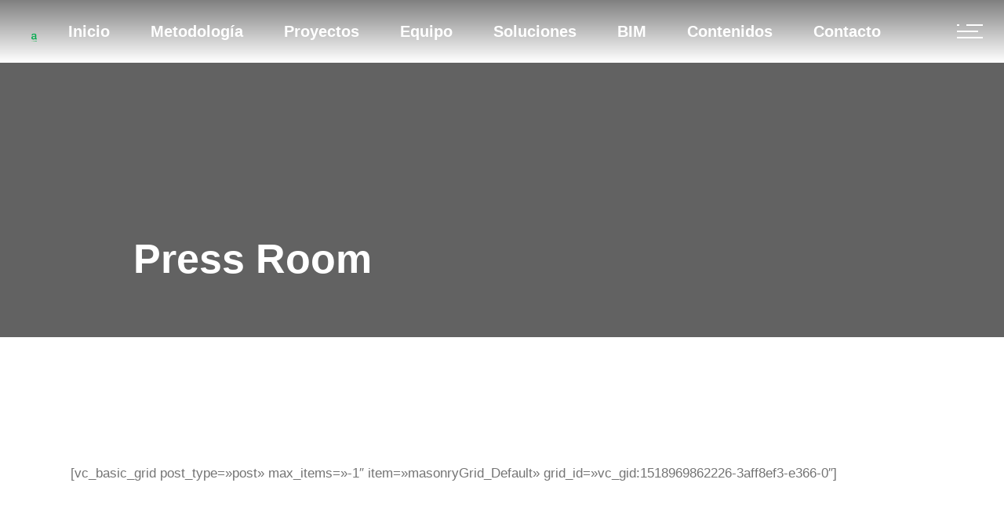

--- FILE ---
content_type: text/html; charset=UTF-8
request_url: https://grupoacerta.mx/press-room/
body_size: 46766
content:
<!DOCTYPE html>
<html lang="es">
<head><meta charset="UTF-8"><script>if(navigator.userAgent.match(/MSIE|Internet Explorer/i)||navigator.userAgent.match(/Trident\/7\..*?rv:11/i)){var href=document.location.href;if(!href.match(/[?&]nowprocket/)){if(href.indexOf("?")==-1){if(href.indexOf("#")==-1){document.location.href=href+"?nowprocket=1"}else{document.location.href=href.replace("#","?nowprocket=1#")}}else{if(href.indexOf("#")==-1){document.location.href=href+"&nowprocket=1"}else{document.location.href=href.replace("#","&nowprocket=1#")}}}}</script><script>(()=>{class RocketLazyLoadScripts{constructor(){this.v="2.0.4",this.userEvents=["keydown","keyup","mousedown","mouseup","mousemove","mouseover","mouseout","touchmove","touchstart","touchend","touchcancel","wheel","click","dblclick","input"],this.attributeEvents=["onblur","onclick","oncontextmenu","ondblclick","onfocus","onmousedown","onmouseenter","onmouseleave","onmousemove","onmouseout","onmouseover","onmouseup","onmousewheel","onscroll","onsubmit"]}async t(){this.i(),this.o(),/iP(ad|hone)/.test(navigator.userAgent)&&this.h(),this.u(),this.l(this),this.m(),this.k(this),this.p(this),this._(),await Promise.all([this.R(),this.L()]),this.lastBreath=Date.now(),this.S(this),this.P(),this.D(),this.O(),this.M(),await this.C(this.delayedScripts.normal),await this.C(this.delayedScripts.defer),await this.C(this.delayedScripts.async),await this.T(),await this.F(),await this.j(),await this.A(),window.dispatchEvent(new Event("rocket-allScriptsLoaded")),this.everythingLoaded=!0,this.lastTouchEnd&&await new Promise(t=>setTimeout(t,500-Date.now()+this.lastTouchEnd)),this.I(),this.H(),this.U(),this.W()}i(){this.CSPIssue=sessionStorage.getItem("rocketCSPIssue"),document.addEventListener("securitypolicyviolation",t=>{this.CSPIssue||"script-src-elem"!==t.violatedDirective||"data"!==t.blockedURI||(this.CSPIssue=!0,sessionStorage.setItem("rocketCSPIssue",!0))},{isRocket:!0})}o(){window.addEventListener("pageshow",t=>{this.persisted=t.persisted,this.realWindowLoadedFired=!0},{isRocket:!0}),window.addEventListener("pagehide",()=>{this.onFirstUserAction=null},{isRocket:!0})}h(){let t;function e(e){t=e}window.addEventListener("touchstart",e,{isRocket:!0}),window.addEventListener("touchend",function i(o){o.changedTouches[0]&&t.changedTouches[0]&&Math.abs(o.changedTouches[0].pageX-t.changedTouches[0].pageX)<10&&Math.abs(o.changedTouches[0].pageY-t.changedTouches[0].pageY)<10&&o.timeStamp-t.timeStamp<200&&(window.removeEventListener("touchstart",e,{isRocket:!0}),window.removeEventListener("touchend",i,{isRocket:!0}),"INPUT"===o.target.tagName&&"text"===o.target.type||(o.target.dispatchEvent(new TouchEvent("touchend",{target:o.target,bubbles:!0})),o.target.dispatchEvent(new MouseEvent("mouseover",{target:o.target,bubbles:!0})),o.target.dispatchEvent(new PointerEvent("click",{target:o.target,bubbles:!0,cancelable:!0,detail:1,clientX:o.changedTouches[0].clientX,clientY:o.changedTouches[0].clientY})),event.preventDefault()))},{isRocket:!0})}q(t){this.userActionTriggered||("mousemove"!==t.type||this.firstMousemoveIgnored?"keyup"===t.type||"mouseover"===t.type||"mouseout"===t.type||(this.userActionTriggered=!0,this.onFirstUserAction&&this.onFirstUserAction()):this.firstMousemoveIgnored=!0),"click"===t.type&&t.preventDefault(),t.stopPropagation(),t.stopImmediatePropagation(),"touchstart"===this.lastEvent&&"touchend"===t.type&&(this.lastTouchEnd=Date.now()),"click"===t.type&&(this.lastTouchEnd=0),this.lastEvent=t.type,t.composedPath&&t.composedPath()[0].getRootNode()instanceof ShadowRoot&&(t.rocketTarget=t.composedPath()[0]),this.savedUserEvents.push(t)}u(){this.savedUserEvents=[],this.userEventHandler=this.q.bind(this),this.userEvents.forEach(t=>window.addEventListener(t,this.userEventHandler,{passive:!1,isRocket:!0})),document.addEventListener("visibilitychange",this.userEventHandler,{isRocket:!0})}U(){this.userEvents.forEach(t=>window.removeEventListener(t,this.userEventHandler,{passive:!1,isRocket:!0})),document.removeEventListener("visibilitychange",this.userEventHandler,{isRocket:!0}),this.savedUserEvents.forEach(t=>{(t.rocketTarget||t.target).dispatchEvent(new window[t.constructor.name](t.type,t))})}m(){const t="return false",e=Array.from(this.attributeEvents,t=>"data-rocket-"+t),i="["+this.attributeEvents.join("],[")+"]",o="[data-rocket-"+this.attributeEvents.join("],[data-rocket-")+"]",s=(e,i,o)=>{o&&o!==t&&(e.setAttribute("data-rocket-"+i,o),e["rocket"+i]=new Function("event",o),e.setAttribute(i,t))};new MutationObserver(t=>{for(const n of t)"attributes"===n.type&&(n.attributeName.startsWith("data-rocket-")||this.everythingLoaded?n.attributeName.startsWith("data-rocket-")&&this.everythingLoaded&&this.N(n.target,n.attributeName.substring(12)):s(n.target,n.attributeName,n.target.getAttribute(n.attributeName))),"childList"===n.type&&n.addedNodes.forEach(t=>{if(t.nodeType===Node.ELEMENT_NODE)if(this.everythingLoaded)for(const i of[t,...t.querySelectorAll(o)])for(const t of i.getAttributeNames())e.includes(t)&&this.N(i,t.substring(12));else for(const e of[t,...t.querySelectorAll(i)])for(const t of e.getAttributeNames())this.attributeEvents.includes(t)&&s(e,t,e.getAttribute(t))})}).observe(document,{subtree:!0,childList:!0,attributeFilter:[...this.attributeEvents,...e]})}I(){this.attributeEvents.forEach(t=>{document.querySelectorAll("[data-rocket-"+t+"]").forEach(e=>{this.N(e,t)})})}N(t,e){const i=t.getAttribute("data-rocket-"+e);i&&(t.setAttribute(e,i),t.removeAttribute("data-rocket-"+e))}k(t){Object.defineProperty(HTMLElement.prototype,"onclick",{get(){return this.rocketonclick||null},set(e){this.rocketonclick=e,this.setAttribute(t.everythingLoaded?"onclick":"data-rocket-onclick","this.rocketonclick(event)")}})}S(t){function e(e,i){let o=e[i];e[i]=null,Object.defineProperty(e,i,{get:()=>o,set(s){t.everythingLoaded?o=s:e["rocket"+i]=o=s}})}e(document,"onreadystatechange"),e(window,"onload"),e(window,"onpageshow");try{Object.defineProperty(document,"readyState",{get:()=>t.rocketReadyState,set(e){t.rocketReadyState=e},configurable:!0}),document.readyState="loading"}catch(t){console.log("WPRocket DJE readyState conflict, bypassing")}}l(t){this.originalAddEventListener=EventTarget.prototype.addEventListener,this.originalRemoveEventListener=EventTarget.prototype.removeEventListener,this.savedEventListeners=[],EventTarget.prototype.addEventListener=function(e,i,o){o&&o.isRocket||!t.B(e,this)&&!t.userEvents.includes(e)||t.B(e,this)&&!t.userActionTriggered||e.startsWith("rocket-")||t.everythingLoaded?t.originalAddEventListener.call(this,e,i,o):(t.savedEventListeners.push({target:this,remove:!1,type:e,func:i,options:o}),"mouseenter"!==e&&"mouseleave"!==e||t.originalAddEventListener.call(this,e,t.savedUserEvents.push,o))},EventTarget.prototype.removeEventListener=function(e,i,o){o&&o.isRocket||!t.B(e,this)&&!t.userEvents.includes(e)||t.B(e,this)&&!t.userActionTriggered||e.startsWith("rocket-")||t.everythingLoaded?t.originalRemoveEventListener.call(this,e,i,o):t.savedEventListeners.push({target:this,remove:!0,type:e,func:i,options:o})}}J(t,e){this.savedEventListeners=this.savedEventListeners.filter(i=>{let o=i.type,s=i.target||window;return e!==o||t!==s||(this.B(o,s)&&(i.type="rocket-"+o),this.$(i),!1)})}H(){EventTarget.prototype.addEventListener=this.originalAddEventListener,EventTarget.prototype.removeEventListener=this.originalRemoveEventListener,this.savedEventListeners.forEach(t=>this.$(t))}$(t){t.remove?this.originalRemoveEventListener.call(t.target,t.type,t.func,t.options):this.originalAddEventListener.call(t.target,t.type,t.func,t.options)}p(t){let e;function i(e){return t.everythingLoaded?e:e.split(" ").map(t=>"load"===t||t.startsWith("load.")?"rocket-jquery-load":t).join(" ")}function o(o){function s(e){const s=o.fn[e];o.fn[e]=o.fn.init.prototype[e]=function(){return this[0]===window&&t.userActionTriggered&&("string"==typeof arguments[0]||arguments[0]instanceof String?arguments[0]=i(arguments[0]):"object"==typeof arguments[0]&&Object.keys(arguments[0]).forEach(t=>{const e=arguments[0][t];delete arguments[0][t],arguments[0][i(t)]=e})),s.apply(this,arguments),this}}if(o&&o.fn&&!t.allJQueries.includes(o)){const e={DOMContentLoaded:[],"rocket-DOMContentLoaded":[]};for(const t in e)document.addEventListener(t,()=>{e[t].forEach(t=>t())},{isRocket:!0});o.fn.ready=o.fn.init.prototype.ready=function(i){function s(){parseInt(o.fn.jquery)>2?setTimeout(()=>i.bind(document)(o)):i.bind(document)(o)}return"function"==typeof i&&(t.realDomReadyFired?!t.userActionTriggered||t.fauxDomReadyFired?s():e["rocket-DOMContentLoaded"].push(s):e.DOMContentLoaded.push(s)),o([])},s("on"),s("one"),s("off"),t.allJQueries.push(o)}e=o}t.allJQueries=[],o(window.jQuery),Object.defineProperty(window,"jQuery",{get:()=>e,set(t){o(t)}})}P(){const t=new Map;document.write=document.writeln=function(e){const i=document.currentScript,o=document.createRange(),s=i.parentElement;let n=t.get(i);void 0===n&&(n=i.nextSibling,t.set(i,n));const c=document.createDocumentFragment();o.setStart(c,0),c.appendChild(o.createContextualFragment(e)),s.insertBefore(c,n)}}async R(){return new Promise(t=>{this.userActionTriggered?t():this.onFirstUserAction=t})}async L(){return new Promise(t=>{document.addEventListener("DOMContentLoaded",()=>{this.realDomReadyFired=!0,t()},{isRocket:!0})})}async j(){return this.realWindowLoadedFired?Promise.resolve():new Promise(t=>{window.addEventListener("load",t,{isRocket:!0})})}M(){this.pendingScripts=[];this.scriptsMutationObserver=new MutationObserver(t=>{for(const e of t)e.addedNodes.forEach(t=>{"SCRIPT"!==t.tagName||t.noModule||t.isWPRocket||this.pendingScripts.push({script:t,promise:new Promise(e=>{const i=()=>{const i=this.pendingScripts.findIndex(e=>e.script===t);i>=0&&this.pendingScripts.splice(i,1),e()};t.addEventListener("load",i,{isRocket:!0}),t.addEventListener("error",i,{isRocket:!0}),setTimeout(i,1e3)})})})}),this.scriptsMutationObserver.observe(document,{childList:!0,subtree:!0})}async F(){await this.X(),this.pendingScripts.length?(await this.pendingScripts[0].promise,await this.F()):this.scriptsMutationObserver.disconnect()}D(){this.delayedScripts={normal:[],async:[],defer:[]},document.querySelectorAll("script[type$=rocketlazyloadscript]").forEach(t=>{t.hasAttribute("data-rocket-src")?t.hasAttribute("async")&&!1!==t.async?this.delayedScripts.async.push(t):t.hasAttribute("defer")&&!1!==t.defer||"module"===t.getAttribute("data-rocket-type")?this.delayedScripts.defer.push(t):this.delayedScripts.normal.push(t):this.delayedScripts.normal.push(t)})}async _(){await this.L();let t=[];document.querySelectorAll("script[type$=rocketlazyloadscript][data-rocket-src]").forEach(e=>{let i=e.getAttribute("data-rocket-src");if(i&&!i.startsWith("data:")){i.startsWith("//")&&(i=location.protocol+i);try{const o=new URL(i).origin;o!==location.origin&&t.push({src:o,crossOrigin:e.crossOrigin||"module"===e.getAttribute("data-rocket-type")})}catch(t){}}}),t=[...new Map(t.map(t=>[JSON.stringify(t),t])).values()],this.Y(t,"preconnect")}async G(t){if(await this.K(),!0!==t.noModule||!("noModule"in HTMLScriptElement.prototype))return new Promise(e=>{let i;function o(){(i||t).setAttribute("data-rocket-status","executed"),e()}try{if(navigator.userAgent.includes("Firefox/")||""===navigator.vendor||this.CSPIssue)i=document.createElement("script"),[...t.attributes].forEach(t=>{let e=t.nodeName;"type"!==e&&("data-rocket-type"===e&&(e="type"),"data-rocket-src"===e&&(e="src"),i.setAttribute(e,t.nodeValue))}),t.text&&(i.text=t.text),t.nonce&&(i.nonce=t.nonce),i.hasAttribute("src")?(i.addEventListener("load",o,{isRocket:!0}),i.addEventListener("error",()=>{i.setAttribute("data-rocket-status","failed-network"),e()},{isRocket:!0}),setTimeout(()=>{i.isConnected||e()},1)):(i.text=t.text,o()),i.isWPRocket=!0,t.parentNode.replaceChild(i,t);else{const i=t.getAttribute("data-rocket-type"),s=t.getAttribute("data-rocket-src");i?(t.type=i,t.removeAttribute("data-rocket-type")):t.removeAttribute("type"),t.addEventListener("load",o,{isRocket:!0}),t.addEventListener("error",i=>{this.CSPIssue&&i.target.src.startsWith("data:")?(console.log("WPRocket: CSP fallback activated"),t.removeAttribute("src"),this.G(t).then(e)):(t.setAttribute("data-rocket-status","failed-network"),e())},{isRocket:!0}),s?(t.fetchPriority="high",t.removeAttribute("data-rocket-src"),t.src=s):t.src="data:text/javascript;base64,"+window.btoa(unescape(encodeURIComponent(t.text)))}}catch(i){t.setAttribute("data-rocket-status","failed-transform"),e()}});t.setAttribute("data-rocket-status","skipped")}async C(t){const e=t.shift();return e?(e.isConnected&&await this.G(e),this.C(t)):Promise.resolve()}O(){this.Y([...this.delayedScripts.normal,...this.delayedScripts.defer,...this.delayedScripts.async],"preload")}Y(t,e){this.trash=this.trash||[];let i=!0;var o=document.createDocumentFragment();t.forEach(t=>{const s=t.getAttribute&&t.getAttribute("data-rocket-src")||t.src;if(s&&!s.startsWith("data:")){const n=document.createElement("link");n.href=s,n.rel=e,"preconnect"!==e&&(n.as="script",n.fetchPriority=i?"high":"low"),t.getAttribute&&"module"===t.getAttribute("data-rocket-type")&&(n.crossOrigin=!0),t.crossOrigin&&(n.crossOrigin=t.crossOrigin),t.integrity&&(n.integrity=t.integrity),t.nonce&&(n.nonce=t.nonce),o.appendChild(n),this.trash.push(n),i=!1}}),document.head.appendChild(o)}W(){this.trash.forEach(t=>t.remove())}async T(){try{document.readyState="interactive"}catch(t){}this.fauxDomReadyFired=!0;try{await this.K(),this.J(document,"readystatechange"),document.dispatchEvent(new Event("rocket-readystatechange")),await this.K(),document.rocketonreadystatechange&&document.rocketonreadystatechange(),await this.K(),this.J(document,"DOMContentLoaded"),document.dispatchEvent(new Event("rocket-DOMContentLoaded")),await this.K(),this.J(window,"DOMContentLoaded"),window.dispatchEvent(new Event("rocket-DOMContentLoaded"))}catch(t){console.error(t)}}async A(){try{document.readyState="complete"}catch(t){}try{await this.K(),this.J(document,"readystatechange"),document.dispatchEvent(new Event("rocket-readystatechange")),await this.K(),document.rocketonreadystatechange&&document.rocketonreadystatechange(),await this.K(),this.J(window,"load"),window.dispatchEvent(new Event("rocket-load")),await this.K(),window.rocketonload&&window.rocketonload(),await this.K(),this.allJQueries.forEach(t=>t(window).trigger("rocket-jquery-load")),await this.K(),this.J(window,"pageshow");const t=new Event("rocket-pageshow");t.persisted=this.persisted,window.dispatchEvent(t),await this.K(),window.rocketonpageshow&&window.rocketonpageshow({persisted:this.persisted})}catch(t){console.error(t)}}async K(){Date.now()-this.lastBreath>45&&(await this.X(),this.lastBreath=Date.now())}async X(){return document.hidden?new Promise(t=>setTimeout(t)):new Promise(t=>requestAnimationFrame(t))}B(t,e){return e===document&&"readystatechange"===t||(e===document&&"DOMContentLoaded"===t||(e===window&&"DOMContentLoaded"===t||(e===window&&"load"===t||e===window&&"pageshow"===t)))}static run(){(new RocketLazyLoadScripts).t()}}RocketLazyLoadScripts.run()})();</script>
	
	<meta name="viewport" content="width=device-width, initial-scale=1, user-scalable=yes">
	<link rel="profile" href="https://gmpg.org/xfn/11">
	
	
	<meta name='robots' content='index, follow, max-image-preview:large, max-snippet:-1, max-video-preview:-1' />

<!-- Google Tag Manager for WordPress by gtm4wp.com -->
<script data-cfasync="false" data-pagespeed-no-defer>
	var gtm4wp_datalayer_name = "dataLayer";
	var dataLayer = dataLayer || [];
</script>
<!-- End Google Tag Manager for WordPress by gtm4wp.com --><!-- Etiqueta de Google (gtag.js) modo de consentimiento dataLayer añadido por Site Kit -->
<script type="rocketlazyloadscript" data-rocket-type="text/javascript" id="google_gtagjs-js-consent-mode-data-layer">
/* <![CDATA[ */
window.dataLayer = window.dataLayer || [];function gtag(){dataLayer.push(arguments);}
gtag('consent', 'default', {"ad_personalization":"denied","ad_storage":"denied","ad_user_data":"denied","analytics_storage":"denied","functionality_storage":"denied","security_storage":"denied","personalization_storage":"denied","region":["AT","BE","BG","CH","CY","CZ","DE","DK","EE","ES","FI","FR","GB","GR","HR","HU","IE","IS","IT","LI","LT","LU","LV","MT","NL","NO","PL","PT","RO","SE","SI","SK"],"wait_for_update":500});
window._googlesitekitConsentCategoryMap = {"statistics":["analytics_storage"],"marketing":["ad_storage","ad_user_data","ad_personalization"],"functional":["functionality_storage","security_storage"],"preferences":["personalization_storage"]};
window._googlesitekitConsents = {"ad_personalization":"denied","ad_storage":"denied","ad_user_data":"denied","analytics_storage":"denied","functionality_storage":"denied","security_storage":"denied","personalization_storage":"denied","region":["AT","BE","BG","CH","CY","CZ","DE","DK","EE","ES","FI","FR","GB","GR","HR","HU","IE","IS","IT","LI","LT","LU","LV","MT","NL","NO","PL","PT","RO","SE","SI","SK"],"wait_for_update":500};
/* ]]> */
</script>
<!-- Fin de la etiqueta Google (gtag.js) modo de consentimiento dataLayer añadido por Site Kit -->

	<!-- This site is optimized with the Yoast SEO plugin v26.8 - https://yoast.com/product/yoast-seo-wordpress/ -->
	<title>Press Room | Acerta México</title>
	<link rel="canonical" href="https://grupoacerta.mx/press-room/" />
	<meta property="og:locale" content="es_ES" />
	<meta property="og:type" content="article" />
	<meta property="og:title" content="Press Room | Acerta México" />
	<meta property="og:description" content="[vc_basic_grid post_type=»post» max_items=»-1&#8243; item=»masonryGrid_Default» grid_id=»vc_gid:1518969862226-3aff8ef3-e366-0&#8243;]" />
	<meta property="og:url" content="https://grupoacerta.mx/press-room/" />
	<meta property="og:site_name" content="Acerta México" />
	<meta property="article:publisher" content="https://www.facebook.com/AcertaLATAM" />
	<meta name="twitter:card" content="summary_large_image" />
	<meta name="twitter:site" content="@GrupoAcerta" />
	<script type="application/ld+json" class="yoast-schema-graph">{"@context":"https://schema.org","@graph":[{"@type":"WebPage","@id":"https://grupoacerta.mx/press-room/","url":"https://grupoacerta.mx/press-room/","name":"Press Room | Acerta México","isPartOf":{"@id":"https://grupoacerta.mx/#website"},"datePublished":"2018-02-26T18:03:09+00:00","breadcrumb":{"@id":"https://grupoacerta.mx/press-room/#breadcrumb"},"inLanguage":"es","potentialAction":[{"@type":"ReadAction","target":["https://grupoacerta.mx/press-room/"]}]},{"@type":"BreadcrumbList","@id":"https://grupoacerta.mx/press-room/#breadcrumb","itemListElement":[{"@type":"ListItem","position":1,"name":"Acerta Mexico","item":"https://grupoacerta.mx/"},{"@type":"ListItem","position":2,"name":"Press Room"}]},{"@type":"WebSite","@id":"https://grupoacerta.mx/#website","url":"https://grupoacerta.mx/","name":"Acerta México - Consultorías en el sector inmobiliario y de construcción","description":"Inicio","publisher":{"@id":"https://grupoacerta.mx/#organization"},"alternateName":"Grupo Acerta México","potentialAction":[{"@type":"SearchAction","target":{"@type":"EntryPoint","urlTemplate":"https://grupoacerta.mx/?s={search_term_string}"},"query-input":{"@type":"PropertyValueSpecification","valueRequired":true,"valueName":"search_term_string"}}],"inLanguage":"es"},{"@type":"Organization","@id":"https://grupoacerta.mx/#organization","name":"Grupo Acerta México","alternateName":"Acerta México","url":"https://grupoacerta.mx/","logo":{"@type":"ImageObject","inLanguage":"es","@id":"https://grupoacerta.mx/#/schema/logo/image/","url":"https://grupoacerta.mx/wp-content/uploads/2025/09/favicon-acerta-web.png","contentUrl":"https://grupoacerta.mx/wp-content/uploads/2025/09/favicon-acerta-web.png","width":200,"height":200,"caption":"Grupo Acerta México"},"image":{"@id":"https://grupoacerta.mx/#/schema/logo/image/"},"sameAs":["https://www.facebook.com/AcertaLATAM","https://x.com/GrupoAcerta","https://www.instagram.com/grupoacerta/","https://www.linkedin.com/company/33264688"]}]}</script>
	<!-- / Yoast SEO plugin. -->


<link rel='dns-prefetch' href='//challenges.cloudflare.com' />
<link rel='dns-prefetch' href='//www.googletagmanager.com' />
<link rel='dns-prefetch' href='//fonts.googleapis.com' />

<link rel="alternate" type="application/rss+xml" title="Acerta México &raquo; Feed" href="https://grupoacerta.mx/feed/" />
<link rel="alternate" type="application/rss+xml" title="Acerta México &raquo; Feed de los comentarios" href="https://grupoacerta.mx/comments/feed/" />
<link rel="alternate" title="oEmbed (JSON)" type="application/json+oembed" href="https://grupoacerta.mx/wp-json/oembed/1.0/embed?url=https%3A%2F%2Fgrupoacerta.mx%2Fpress-room%2F" />
<link rel="alternate" title="oEmbed (XML)" type="text/xml+oembed" href="https://grupoacerta.mx/wp-json/oembed/1.0/embed?url=https%3A%2F%2Fgrupoacerta.mx%2Fpress-room%2F&#038;format=xml" />
<style id='wp-img-auto-sizes-contain-inline-css' type='text/css'>
img:is([sizes=auto i],[sizes^="auto," i]){contain-intrinsic-size:3000px 1500px}
/*# sourceURL=wp-img-auto-sizes-contain-inline-css */
</style>
<link data-minify="1" rel='stylesheet' id='dripicons-css' href='https://grupoacerta.mx/wp-content/cache/min/1/wp-content/plugins/stal-core/inc/icons/dripicons/assets/css/dripicons.min.css?ver=1769605510' type='text/css' media='all' />
<link data-minify="1" rel='stylesheet' id='elegant-icons-css' href='https://grupoacerta.mx/wp-content/cache/min/1/wp-content/plugins/stal-core/inc/icons/elegant-icons/assets/css/elegant-icons.min.css?ver=1769605510' type='text/css' media='all' />
<link data-minify="1" rel='stylesheet' id='font-awesome-css' href='https://grupoacerta.mx/wp-content/cache/min/1/wp-content/plugins/stal-core/inc/icons/font-awesome/assets/css/all.min.css?ver=1769605510' type='text/css' media='all' />
<link data-minify="1" rel='stylesheet' id='ionicons-css' href='https://grupoacerta.mx/wp-content/cache/min/1/wp-content/plugins/stal-core/inc/icons/ionicons/assets/css/ionicons.min.css?ver=1769605510' type='text/css' media='all' />
<link data-minify="1" rel='stylesheet' id='linea-icons-css' href='https://grupoacerta.mx/wp-content/cache/min/1/wp-content/plugins/stal-core/inc/icons/linea-icons/assets/css/linea-icons.min.css?ver=1769605510' type='text/css' media='all' />
<link data-minify="1" rel='stylesheet' id='linear-icons-css' href='https://grupoacerta.mx/wp-content/cache/min/1/wp-content/plugins/stal-core/inc/icons/linear-icons/assets/css/linear-icons.min.css?ver=1769605510' type='text/css' media='all' />
<style id="material-icons-css" media="all">/* fallback */
@font-face {
  font-family: 'Material Icons';
  font-style: normal;
  font-weight: 400;
  font-display: swap;
  src: url(/fonts.gstatic.com/s/materialicons/v145/flUhRq6tzZclQEJ-Vdg-IuiaDsNcIhQ8tQ.woff2) format('woff2');
}

.material-icons {
  font-family: 'Material Icons';
  font-weight: normal;
  font-style: normal;
  font-size: 24px;
  line-height: 1;
  letter-spacing: normal;
  text-transform: none;
  display: inline-block;
  white-space: nowrap;
  word-wrap: normal;
  direction: ltr;
  -webkit-font-feature-settings: 'liga';
  -webkit-font-smoothing: antialiased;
}
</style>
<link data-minify="1" rel='stylesheet' id='simple-line-icons-css' href='https://grupoacerta.mx/wp-content/cache/min/1/wp-content/plugins/stal-core/inc/icons/simple-line-icons/assets/css/simple-line-icons.min.css?ver=1769605510' type='text/css' media='all' />
<style id='wp-emoji-styles-inline-css' type='text/css'>

	img.wp-smiley, img.emoji {
		display: inline !important;
		border: none !important;
		box-shadow: none !important;
		height: 1em !important;
		width: 1em !important;
		margin: 0 0.07em !important;
		vertical-align: -0.1em !important;
		background: none !important;
		padding: 0 !important;
	}
/*# sourceURL=wp-emoji-styles-inline-css */
</style>
<link rel='stylesheet' id='wp-block-library-css' href='https://grupoacerta.mx/wp-includes/css/dist/block-library/style.min.css?ver=6.9' type='text/css' media='all' />
<style id='classic-theme-styles-inline-css' type='text/css'>
/*! This file is auto-generated */
.wp-block-button__link{color:#fff;background-color:#32373c;border-radius:9999px;box-shadow:none;text-decoration:none;padding:calc(.667em + 2px) calc(1.333em + 2px);font-size:1.125em}.wp-block-file__button{background:#32373c;color:#fff;text-decoration:none}
/*# sourceURL=/wp-includes/css/classic-themes.min.css */
</style>
<link data-minify="1" rel='stylesheet' id='nta-css-popup-css' href='https://grupoacerta.mx/wp-content/cache/min/1/wp-content/plugins/wp-whatsapp/assets/dist/css/style.css?ver=1769605510' type='text/css' media='all' />
<style id='global-styles-inline-css' type='text/css'>
:root{--wp--preset--aspect-ratio--square: 1;--wp--preset--aspect-ratio--4-3: 4/3;--wp--preset--aspect-ratio--3-4: 3/4;--wp--preset--aspect-ratio--3-2: 3/2;--wp--preset--aspect-ratio--2-3: 2/3;--wp--preset--aspect-ratio--16-9: 16/9;--wp--preset--aspect-ratio--9-16: 9/16;--wp--preset--color--black: #000000;--wp--preset--color--cyan-bluish-gray: #abb8c3;--wp--preset--color--white: #ffffff;--wp--preset--color--pale-pink: #f78da7;--wp--preset--color--vivid-red: #cf2e2e;--wp--preset--color--luminous-vivid-orange: #ff6900;--wp--preset--color--luminous-vivid-amber: #fcb900;--wp--preset--color--light-green-cyan: #7bdcb5;--wp--preset--color--vivid-green-cyan: #00d084;--wp--preset--color--pale-cyan-blue: #8ed1fc;--wp--preset--color--vivid-cyan-blue: #0693e3;--wp--preset--color--vivid-purple: #9b51e0;--wp--preset--gradient--vivid-cyan-blue-to-vivid-purple: linear-gradient(135deg,rgb(6,147,227) 0%,rgb(155,81,224) 100%);--wp--preset--gradient--light-green-cyan-to-vivid-green-cyan: linear-gradient(135deg,rgb(122,220,180) 0%,rgb(0,208,130) 100%);--wp--preset--gradient--luminous-vivid-amber-to-luminous-vivid-orange: linear-gradient(135deg,rgb(252,185,0) 0%,rgb(255,105,0) 100%);--wp--preset--gradient--luminous-vivid-orange-to-vivid-red: linear-gradient(135deg,rgb(255,105,0) 0%,rgb(207,46,46) 100%);--wp--preset--gradient--very-light-gray-to-cyan-bluish-gray: linear-gradient(135deg,rgb(238,238,238) 0%,rgb(169,184,195) 100%);--wp--preset--gradient--cool-to-warm-spectrum: linear-gradient(135deg,rgb(74,234,220) 0%,rgb(151,120,209) 20%,rgb(207,42,186) 40%,rgb(238,44,130) 60%,rgb(251,105,98) 80%,rgb(254,248,76) 100%);--wp--preset--gradient--blush-light-purple: linear-gradient(135deg,rgb(255,206,236) 0%,rgb(152,150,240) 100%);--wp--preset--gradient--blush-bordeaux: linear-gradient(135deg,rgb(254,205,165) 0%,rgb(254,45,45) 50%,rgb(107,0,62) 100%);--wp--preset--gradient--luminous-dusk: linear-gradient(135deg,rgb(255,203,112) 0%,rgb(199,81,192) 50%,rgb(65,88,208) 100%);--wp--preset--gradient--pale-ocean: linear-gradient(135deg,rgb(255,245,203) 0%,rgb(182,227,212) 50%,rgb(51,167,181) 100%);--wp--preset--gradient--electric-grass: linear-gradient(135deg,rgb(202,248,128) 0%,rgb(113,206,126) 100%);--wp--preset--gradient--midnight: linear-gradient(135deg,rgb(2,3,129) 0%,rgb(40,116,252) 100%);--wp--preset--font-size--small: 13px;--wp--preset--font-size--medium: 20px;--wp--preset--font-size--large: 36px;--wp--preset--font-size--x-large: 42px;--wp--preset--spacing--20: 0.44rem;--wp--preset--spacing--30: 0.67rem;--wp--preset--spacing--40: 1rem;--wp--preset--spacing--50: 1.5rem;--wp--preset--spacing--60: 2.25rem;--wp--preset--spacing--70: 3.38rem;--wp--preset--spacing--80: 5.06rem;--wp--preset--shadow--natural: 6px 6px 9px rgba(0, 0, 0, 0.2);--wp--preset--shadow--deep: 12px 12px 50px rgba(0, 0, 0, 0.4);--wp--preset--shadow--sharp: 6px 6px 0px rgba(0, 0, 0, 0.2);--wp--preset--shadow--outlined: 6px 6px 0px -3px rgb(255, 255, 255), 6px 6px rgb(0, 0, 0);--wp--preset--shadow--crisp: 6px 6px 0px rgb(0, 0, 0);}:where(.is-layout-flex){gap: 0.5em;}:where(.is-layout-grid){gap: 0.5em;}body .is-layout-flex{display: flex;}.is-layout-flex{flex-wrap: wrap;align-items: center;}.is-layout-flex > :is(*, div){margin: 0;}body .is-layout-grid{display: grid;}.is-layout-grid > :is(*, div){margin: 0;}:where(.wp-block-columns.is-layout-flex){gap: 2em;}:where(.wp-block-columns.is-layout-grid){gap: 2em;}:where(.wp-block-post-template.is-layout-flex){gap: 1.25em;}:where(.wp-block-post-template.is-layout-grid){gap: 1.25em;}.has-black-color{color: var(--wp--preset--color--black) !important;}.has-cyan-bluish-gray-color{color: var(--wp--preset--color--cyan-bluish-gray) !important;}.has-white-color{color: var(--wp--preset--color--white) !important;}.has-pale-pink-color{color: var(--wp--preset--color--pale-pink) !important;}.has-vivid-red-color{color: var(--wp--preset--color--vivid-red) !important;}.has-luminous-vivid-orange-color{color: var(--wp--preset--color--luminous-vivid-orange) !important;}.has-luminous-vivid-amber-color{color: var(--wp--preset--color--luminous-vivid-amber) !important;}.has-light-green-cyan-color{color: var(--wp--preset--color--light-green-cyan) !important;}.has-vivid-green-cyan-color{color: var(--wp--preset--color--vivid-green-cyan) !important;}.has-pale-cyan-blue-color{color: var(--wp--preset--color--pale-cyan-blue) !important;}.has-vivid-cyan-blue-color{color: var(--wp--preset--color--vivid-cyan-blue) !important;}.has-vivid-purple-color{color: var(--wp--preset--color--vivid-purple) !important;}.has-black-background-color{background-color: var(--wp--preset--color--black) !important;}.has-cyan-bluish-gray-background-color{background-color: var(--wp--preset--color--cyan-bluish-gray) !important;}.has-white-background-color{background-color: var(--wp--preset--color--white) !important;}.has-pale-pink-background-color{background-color: var(--wp--preset--color--pale-pink) !important;}.has-vivid-red-background-color{background-color: var(--wp--preset--color--vivid-red) !important;}.has-luminous-vivid-orange-background-color{background-color: var(--wp--preset--color--luminous-vivid-orange) !important;}.has-luminous-vivid-amber-background-color{background-color: var(--wp--preset--color--luminous-vivid-amber) !important;}.has-light-green-cyan-background-color{background-color: var(--wp--preset--color--light-green-cyan) !important;}.has-vivid-green-cyan-background-color{background-color: var(--wp--preset--color--vivid-green-cyan) !important;}.has-pale-cyan-blue-background-color{background-color: var(--wp--preset--color--pale-cyan-blue) !important;}.has-vivid-cyan-blue-background-color{background-color: var(--wp--preset--color--vivid-cyan-blue) !important;}.has-vivid-purple-background-color{background-color: var(--wp--preset--color--vivid-purple) !important;}.has-black-border-color{border-color: var(--wp--preset--color--black) !important;}.has-cyan-bluish-gray-border-color{border-color: var(--wp--preset--color--cyan-bluish-gray) !important;}.has-white-border-color{border-color: var(--wp--preset--color--white) !important;}.has-pale-pink-border-color{border-color: var(--wp--preset--color--pale-pink) !important;}.has-vivid-red-border-color{border-color: var(--wp--preset--color--vivid-red) !important;}.has-luminous-vivid-orange-border-color{border-color: var(--wp--preset--color--luminous-vivid-orange) !important;}.has-luminous-vivid-amber-border-color{border-color: var(--wp--preset--color--luminous-vivid-amber) !important;}.has-light-green-cyan-border-color{border-color: var(--wp--preset--color--light-green-cyan) !important;}.has-vivid-green-cyan-border-color{border-color: var(--wp--preset--color--vivid-green-cyan) !important;}.has-pale-cyan-blue-border-color{border-color: var(--wp--preset--color--pale-cyan-blue) !important;}.has-vivid-cyan-blue-border-color{border-color: var(--wp--preset--color--vivid-cyan-blue) !important;}.has-vivid-purple-border-color{border-color: var(--wp--preset--color--vivid-purple) !important;}.has-vivid-cyan-blue-to-vivid-purple-gradient-background{background: var(--wp--preset--gradient--vivid-cyan-blue-to-vivid-purple) !important;}.has-light-green-cyan-to-vivid-green-cyan-gradient-background{background: var(--wp--preset--gradient--light-green-cyan-to-vivid-green-cyan) !important;}.has-luminous-vivid-amber-to-luminous-vivid-orange-gradient-background{background: var(--wp--preset--gradient--luminous-vivid-amber-to-luminous-vivid-orange) !important;}.has-luminous-vivid-orange-to-vivid-red-gradient-background{background: var(--wp--preset--gradient--luminous-vivid-orange-to-vivid-red) !important;}.has-very-light-gray-to-cyan-bluish-gray-gradient-background{background: var(--wp--preset--gradient--very-light-gray-to-cyan-bluish-gray) !important;}.has-cool-to-warm-spectrum-gradient-background{background: var(--wp--preset--gradient--cool-to-warm-spectrum) !important;}.has-blush-light-purple-gradient-background{background: var(--wp--preset--gradient--blush-light-purple) !important;}.has-blush-bordeaux-gradient-background{background: var(--wp--preset--gradient--blush-bordeaux) !important;}.has-luminous-dusk-gradient-background{background: var(--wp--preset--gradient--luminous-dusk) !important;}.has-pale-ocean-gradient-background{background: var(--wp--preset--gradient--pale-ocean) !important;}.has-electric-grass-gradient-background{background: var(--wp--preset--gradient--electric-grass) !important;}.has-midnight-gradient-background{background: var(--wp--preset--gradient--midnight) !important;}.has-small-font-size{font-size: var(--wp--preset--font-size--small) !important;}.has-medium-font-size{font-size: var(--wp--preset--font-size--medium) !important;}.has-large-font-size{font-size: var(--wp--preset--font-size--large) !important;}.has-x-large-font-size{font-size: var(--wp--preset--font-size--x-large) !important;}
:where(.wp-block-post-template.is-layout-flex){gap: 1.25em;}:where(.wp-block-post-template.is-layout-grid){gap: 1.25em;}
:where(.wp-block-term-template.is-layout-flex){gap: 1.25em;}:where(.wp-block-term-template.is-layout-grid){gap: 1.25em;}
:where(.wp-block-columns.is-layout-flex){gap: 2em;}:where(.wp-block-columns.is-layout-grid){gap: 2em;}
:root :where(.wp-block-pullquote){font-size: 1.5em;line-height: 1.6;}
/*# sourceURL=global-styles-inline-css */
</style>
<link data-minify="1" rel='stylesheet' id='dashicons-css' href='https://grupoacerta.mx/wp-content/cache/min/1/wp-includes/css/dashicons.min.css?ver=1769605510' type='text/css' media='all' />
<link rel='stylesheet' id='admin-bar-css' href='https://grupoacerta.mx/wp-includes/css/admin-bar.min.css?ver=6.9' type='text/css' media='all' />
<style id='admin-bar-inline-css' type='text/css'>

    /* Hide CanvasJS credits for P404 charts specifically */
    #p404RedirectChart .canvasjs-chart-credit {
        display: none !important;
    }
    
    #p404RedirectChart canvas {
        border-radius: 6px;
    }

    .p404-redirect-adminbar-weekly-title {
        font-weight: bold;
        font-size: 14px;
        color: #fff;
        margin-bottom: 6px;
    }

    #wpadminbar #wp-admin-bar-p404_free_top_button .ab-icon:before {
        content: "\f103";
        color: #dc3545;
        top: 3px;
    }
    
    #wp-admin-bar-p404_free_top_button .ab-item {
        min-width: 80px !important;
        padding: 0px !important;
    }
    
    /* Ensure proper positioning and z-index for P404 dropdown */
    .p404-redirect-adminbar-dropdown-wrap { 
        min-width: 0; 
        padding: 0;
        position: static !important;
    }
    
    #wpadminbar #wp-admin-bar-p404_free_top_button_dropdown {
        position: static !important;
    }
    
    #wpadminbar #wp-admin-bar-p404_free_top_button_dropdown .ab-item {
        padding: 0 !important;
        margin: 0 !important;
    }
    
    .p404-redirect-dropdown-container {
        min-width: 340px;
        padding: 18px 18px 12px 18px;
        background: #23282d !important;
        color: #fff;
        border-radius: 12px;
        box-shadow: 0 8px 32px rgba(0,0,0,0.25);
        margin-top: 10px;
        position: relative !important;
        z-index: 999999 !important;
        display: block !important;
        border: 1px solid #444;
    }
    
    /* Ensure P404 dropdown appears on hover */
    #wpadminbar #wp-admin-bar-p404_free_top_button .p404-redirect-dropdown-container { 
        display: none !important;
    }
    
    #wpadminbar #wp-admin-bar-p404_free_top_button:hover .p404-redirect-dropdown-container { 
        display: block !important;
    }
    
    #wpadminbar #wp-admin-bar-p404_free_top_button:hover #wp-admin-bar-p404_free_top_button_dropdown .p404-redirect-dropdown-container {
        display: block !important;
    }
    
    .p404-redirect-card {
        background: #2c3338;
        border-radius: 8px;
        padding: 18px 18px 12px 18px;
        box-shadow: 0 2px 8px rgba(0,0,0,0.07);
        display: flex;
        flex-direction: column;
        align-items: flex-start;
        border: 1px solid #444;
    }
    
    .p404-redirect-btn {
        display: inline-block;
        background: #dc3545;
        color: #fff !important;
        font-weight: bold;
        padding: 5px 22px;
        border-radius: 8px;
        text-decoration: none;
        font-size: 17px;
        transition: background 0.2s, box-shadow 0.2s;
        margin-top: 8px;
        box-shadow: 0 2px 8px rgba(220,53,69,0.15);
        text-align: center;
        line-height: 1.6;
    }
    
    .p404-redirect-btn:hover {
        background: #c82333;
        color: #fff !important;
        box-shadow: 0 4px 16px rgba(220,53,69,0.25);
    }
    
    /* Prevent conflicts with other admin bar dropdowns */
    #wpadminbar .ab-top-menu > li:hover > .ab-item,
    #wpadminbar .ab-top-menu > li.hover > .ab-item {
        z-index: auto;
    }
    
    #wpadminbar #wp-admin-bar-p404_free_top_button:hover > .ab-item {
        z-index: 999998 !important;
    }
    
/*# sourceURL=admin-bar-inline-css */
</style>
<link data-minify="1" rel='stylesheet' id='front-estilos-css' href='https://grupoacerta.mx/wp-content/cache/min/1/wp-content/plugins/asesor-cookies-para-la-ley-en-espana/html/front/estilos.css?ver=1769605510' type='text/css' media='all' />
<link rel='stylesheet' id='qi-addons-for-elementor-grid-style-css' href='https://grupoacerta.mx/wp-content/plugins/qi-addons-for-elementor/assets/css/grid.min.css?ver=1.9.5' type='text/css' media='all' />
<link rel='stylesheet' id='qi-addons-for-elementor-helper-parts-style-css' href='https://grupoacerta.mx/wp-content/plugins/qi-addons-for-elementor/assets/css/helper-parts.min.css?ver=1.9.5' type='text/css' media='all' />
<link rel='stylesheet' id='qi-addons-for-elementor-style-css' href='https://grupoacerta.mx/wp-content/plugins/qi-addons-for-elementor/assets/css/main.min.css?ver=1.9.5' type='text/css' media='all' />
<link data-minify="1" rel='stylesheet' id='perfect-scrollbar-css' href='https://grupoacerta.mx/wp-content/cache/min/1/wp-content/plugins/stal-core/assets/plugins/perfect-scrollbar/perfect-scrollbar.css?ver=1769605510' type='text/css' media='all' />
<link rel='stylesheet' id='stal-main-css' href='https://grupoacerta.mx/wp-content/cache/background-css/1/grupoacerta.mx/wp-content/themes/stal/assets/css/main.min.css?ver=6.9&wpr_t=1769673046' type='text/css' media='all' />
<link rel='stylesheet' id='stal-core-style-css' href='https://grupoacerta.mx/wp-content/cache/background-css/1/grupoacerta.mx/wp-content/plugins/stal-core/assets/css/stal-core.min.css?ver=6.9&wpr_t=1769673046' type='text/css' media='all' />
<link rel='stylesheet' id='stal-child-style-css' href='https://grupoacerta.mx/wp-content/themes/stal-child/style.css?ver=6.9' type='text/css' media='all' />
<link rel='stylesheet' id='stal-style-css' href='https://grupoacerta.mx/wp-content/themes/stal/style.css?ver=6.9' type='text/css' media='all' />
<style id='stal-style-inline-css' type='text/css'>
#qodef-page-footer-top-area { background-color: #1b1b1b;}#qodef-page-footer-bottom-area { background-color: #1b1b1b;}#qodef-page-footer-bottom-area #qodef-page-footer-bottom-area-inner { border-top-color: rgba(255,255,255,0.2);border-top-width: 1px;}.qodef-fullscreen-menu-holder { background-color: #ffffff;}.qodef-h1 a:hover, h1 a:hover, .qodef-h2 a:hover, h2 a:hover, .qodef-h3 a:hover, h3 a:hover, .qodef-h4 a:hover, h4 a:hover, .qodef-h5 a:hover, h5 a:hover, .qodef-h6 a:hover, h6 a:hover, a:hover, p a:hover, a.qodef-gray-link:hover, blockquote:before, input[type=email]:focus, input[type=number]:focus, input[type=password]:focus, input[type=tel]:focus, input[type=text]:focus, input[type=url]:focus, textarea:focus, body .select2-container--default.select2-container--open .select2-selection--multiple, body .select2-container--default.select2-container--open .select2-selection--single, body .select2-container--default .select2-results__option[aria-selected=true], body .select2-container--default .select2-results__option[data-selected=true], body .select2-container--default .select2-results__option--highlighted[aria-selected], #qodef-page-header .widget_icl_lang_sel_widget .wpml-ls-legacy-dropdown .wpml-ls-item-toggle:hover, #qodef-page-header .widget_icl_lang_sel_widget .wpml-ls-legacy-dropdown-click .wpml-ls-item-toggle:hover, #qodef-page-header .widget_icl_lang_sel_widget .wpml-ls-legacy-dropdown .wpml-ls-sub-menu .wpml-ls-item a:hover, #qodef-page-header .widget_icl_lang_sel_widget .wpml-ls-legacy-dropdown-click .wpml-ls-sub-menu .wpml-ls-item a:hover, #qodef-page-header .widget_icl_lang_sel_widget .wpml-ls-legacy-list-horizontal ul li a:hover, #qodef-page-header .widget_icl_lang_sel_widget .wpml-ls-legacy-list-vertical ul li a:hover, #qodef-page-mobile-header .widget_icl_lang_sel_widget .wpml-ls-legacy-dropdown .wpml-ls-item-toggle:hover, #qodef-page-mobile-header .widget_icl_lang_sel_widget .wpml-ls-legacy-dropdown-click .wpml-ls-item-toggle:hover, #qodef-page-mobile-header .widget_icl_lang_sel_widget .wpml-ls-legacy-dropdown .wpml-ls-sub-menu .wpml-ls-item a:hover, #qodef-page-mobile-header .widget_icl_lang_sel_widget .wpml-ls-legacy-dropdown-click .wpml-ls-sub-menu .wpml-ls-item a:hover, #qodef-page-mobile-header .widget_icl_lang_sel_widget .wpml-ls-legacy-list-horizontal ul li a:hover, #qodef-page-mobile-header .widget_icl_lang_sel_widget .wpml-ls-legacy-list-vertical ul li a:hover, #qodef-page-sidebar .widget_icl_lang_sel_widget .wpml-ls-legacy-dropdown .wpml-ls-item-toggle:hover, #qodef-page-sidebar .widget_icl_lang_sel_widget .wpml-ls-legacy-dropdown-click .wpml-ls-item-toggle:hover, #qodef-page-sidebar .widget_icl_lang_sel_widget .wpml-ls-legacy-dropdown .wpml-ls-sub-menu .wpml-ls-item a:hover, #qodef-page-sidebar .widget_icl_lang_sel_widget .wpml-ls-legacy-dropdown-click .wpml-ls-sub-menu .wpml-ls-item a:hover, #qodef-page-sidebar .widget_icl_lang_sel_widget .wpml-ls-legacy-list-horizontal ul li a:hover, #qodef-page-sidebar .widget_icl_lang_sel_widget .wpml-ls-legacy-list-vertical ul li a:hover, #qodef-page-footer .widget_icl_lang_sel_widget .wpml-ls-legacy-dropdown .wpml-ls-item-toggle:hover, #qodef-page-footer .widget_icl_lang_sel_widget .wpml-ls-legacy-dropdown-click .wpml-ls-item-toggle:hover, #qodef-page-footer .widget_icl_lang_sel_widget .wpml-ls-legacy-dropdown .wpml-ls-sub-menu .wpml-ls-item a:hover, #qodef-page-footer .widget_icl_lang_sel_widget .wpml-ls-legacy-dropdown-click .wpml-ls-sub-menu .wpml-ls-item a:hover, #qodef-side-area .widget_icl_lang_sel_widget .wpml-ls-legacy-dropdown .wpml-ls-item-toggle:hover, #qodef-side-area .widget_icl_lang_sel_widget .wpml-ls-legacy-dropdown-click .wpml-ls-item-toggle:hover, #qodef-side-area .widget_icl_lang_sel_widget .wpml-ls-legacy-dropdown .wpml-ls-sub-menu .wpml-ls-item a:hover, #qodef-side-area .widget_icl_lang_sel_widget .wpml-ls-legacy-dropdown-click .wpml-ls-sub-menu .wpml-ls-item a:hover, .qodef-blog article .qodef-e-info .qodef-e-info-item a:hover, .qodef-blog article .qodef-e-info .qodef-e-info-item.qodef-e-info-category:before, .qodef-blog article .qodef-e-info .qodef-e-info-item.qodef-e-info-date:before, .qodef-blog article .qodef-e-info .qodef-e-info-item.qodef-e-info-tags:before, .qodef-blog article.format-link .qodef-icon-linea-icons, .qodef-blog article.format-quote .qodef-icon-linea-icons, .qodef-blog article.format-quote .qodef-e-quote-author-position, #qodef-page-comments-list .qodef-comment-item .qodef-e-links>.comment-reply-link:after:hover, .qodef-m-filter .qodef-m-filter-item.qodef--active, .qodef-m-filter .qodef-m-filter-item:hover, .wp-block-button.is-style-outline .wp-block-button__link, .wp-block-archives li a:hover, .wp-block-categories li a:hover, .wp-block-latest-posts li a:hover, blockquote.wp-block-pullquote:before, .wp-block-pullquote blockquote:before, .wp-block-quote:before, #qodef-mobile-header-navigation ul li:hover>a, #qodef-mobile-header-navigation ul li.current-menu-ancestor>a, #qodef-mobile-header-navigation ul li.current-menu-item>a, .qodef-header-navigation ul li.qodef-menu-item--narrow ul li.current-menu-item>a, .qodef-header-navigation ul li.qodef-menu-item--narrow ul li:hover>a, .qodef-blog.qodef-item-layout--simple article .qodef-e-title a:hover, #qodef-author-info .qodef-m-author-position, .qodef-fullscreen-menu-holder nav.qodef-fullscreen-menu ul li ul li a:hover, .qodef-header--vertical .qodef-header-vertical-navigation ul li a:hover, .qodef-header--vertical .qodef-header-vertical-navigation ul li.current-menu-ancestor>a, .qodef-header--vertical .qodef-header-vertical-navigation ul li.current-menu-item>a, .qodef-header--vertical .qodef-header-vertical-navigation ul li.current_page_item>a, #qodef-page-mobile-header .qodef-mobile-header-logo-link, .qodef-header-navigation ul li.qodef-menu-item--wide .qodef-drop-down-second .qodef-drop-down-second-inner>ul>li ul li.current-menu-item>a, .qodef-header-navigation ul li.qodef-menu-item--wide .qodef-drop-down-second .qodef-drop-down-second-inner>ul>li ul li:hover>a, .qodef-portfolio-single-item .qodef-portfolio-info a:not(.qodef-share-link):hover, .qodef-ps-related-posts-holder .qodef-ps-related-text .qodef-ps-related-categories, .qodef-portfolio-list .qodef-e-info-category a, .qodef-portfolio-list.qodef-item-layout--info-on-hover .qodef-e-content .qodef-e-content-inner .qodef-e-info-category a, .qodef-team-list .qodef-e-role, .qodef-team-list.qodef-item-layout--info-on-hover .qodef-e-social-content.opened .qodef-team-member-social-icon-opener, .qodef-testimonials-list .qodef-e-author-job, .qodef-header--dark .qodef-search-opener.search-icon-in-box .qodef-search-opener-inner, .qodef-accordion.qodef-layout--simple .qodef-accordion-title.ui-state-active, .qodef-accordion.qodef-layout--simple .qodef-accordion-title.ui-state-hover, .qodef-banner .qodef-m-text-field, .qodef-button.qodef-layout--outlined, .qodef-contact-info .qodef-m-vertical-text, .qodef-contact-info .qodef-m-info>div span, .qodef-icon-list-item .qodef-e-title a:hover, .qodef-image-with-text.qodef--with-link .qodef-m-image:hover+.qodef-m-content .qodef-m-title, .qodef-image-with-text.qodef--with-link .qodef-m-title:hover, .qodef-pricing-table .qodef-m-title p, .qodef-pricing-table .qodef-m-content .qodef-icon-ionicons, .qodef-section-title.qodef-title-with-tagline .qodef-m-title-tagline, .qodef-swapping-image-gallery.qodef-title-with-tagline .qodef-m-title-tagline, .qodef-video-button .qodef-m-play, .qodef-side-area-opener:hover, .qodef-social-share.qodef-layout--dropdown .qodef-social-share-dropdown-opener, #qodef-top-area .qodef-woo-dropdown-cart .qodef-woo-dropdown-items a:hover, .qodef-woo-dropdown-cart .qodef-m-order-details .qodef-m-order-amount, .qodef-woo-dropdown-cart .qodef-m-order-details .qodef-m-order-label, .qodef-working-hours-list .qodef-e-day-icon, .qodef-working-hours-list .qodef-e-time.qodef--closed, .qodef-working-hours-list .qodef-m-footer-icon { color: #009847;}.qodef-theme-button, button[type=submit], input[type=submit], .swiper-button-next:hover, .swiper-button-prev:hover, #qodef-404-page button, .qodef-blog article.format-audio .mejs-controls .mejs-time-rail .mejs-time-current, .qodef-blog.qodef--single article .qodef-e-info.qodef-info--bottom .qodef-e-info-tags a:hover, .wp-block-button .wp-block-button__link, .wp-block-button.is-style-outline .wp-block-button__link:hover, .wp-block-file .wp-block-file__button, .has-primary-background-color, #qodef-back-to-top, #qodef-author-info .qodef-m-social-icons a, #qodef-single-post-navigation .qodef-m-nav.qodef--next:hover .qodef-icon-linea-icons, #qodef-single-post-navigation .qodef-m-nav.qodef--prev:hover .qodef-icon-linea-icons, .qodef-fullscreen-menu-opener.qodef-fullscreen-menu-opener--predefined, #qodef-page-mobile-header #qodef-mobile-header-opener, .qodef-clients-list.qodef-item-layout--image-only.qodef-hover-animation--fade-in .qodef-e .qodef-e-hover-logo .qodef-m-split, .qodef-team-list.qodef-item-layout--info-on-hover .qodef-e-social-content .qodef-team-member-social-icon, .qodef-team-list.qodef-item-layout--info-on-hover .qodef-e-social-content .qodef-team-member-social-icon-opener, .qodef-testimonials-list .swiper-pagination-bullets .swiper-pagination-bullet:before, .qodef-testimonials-list .swiper-button-next, .qodef-search-opener.search-icon-in-box .qodef-search-opener-inner, .qodef-accordion.qodef-layout--simple .qodef-accordion-title.ui-state-active .qodef-accordion-mark span.qodef-icon, .qodef-accordion.qodef-layout--simple .qodef-accordion-title.ui-state-hover .qodef-accordion-mark span.qodef-icon, .qodef-button.qodef-layout--filled.qodef-html--link, .qodef-button.qodef-layout--outlined:hover, .qodef-button.qodef-layout--splitted, .qodef-button.qodef-layout--splitted:hover, .qodef-icon-list-item .qodef-m-square, .qodef-icon-list-item.qodef-icon--predefined a:before, .qodef-icon-holder.qodef-layout--circle, .qodef-icon-holder.qodef-layout--square, .qodef-image-gallery .swiper-button-next:hover, .qodef-image-gallery .swiper-button-prev:hover, .qodef-side-area-opener.qodef-side-area-opener--predefined, .qodef-social-share.qodef-layout--dropdown.qodef-dropdown--left .qodef-social-share-dropdown li a, .qodef-social-share.qodef-layout--list li a, .qodef-woo-dropdown-cart .qodef-m-opener .qodef-m-opener-count, .qodef-woo-dropdown-cart .qodef-e-quantity, .qodef-woo-dropdown-cart .qodef-m-action-link { background-color: #009847;}.qodef-header--light #qodef-page-header .qodef-header-logo-link.qodef-textual-logo.has-background-color .qodef-logo-text { background-color: #009847!important;}input[type=email]:focus, input[type=number]:focus, input[type=password]:focus, input[type=tel]:focus, input[type=text]:focus, input[type=url]:focus, textarea:focus, .wp-block-button.is-style-outline .wp-block-button__link, .wp-block-button.is-style-outline .wp-block-button__link:hover, #qodef-back-to-top .qodef-back-to-top-icon, .qodef-button.qodef-layout--outlined, .qodef-button.qodef-layout--outlined:hover { border-color: #009847;}#qodef-top-area { height: 100px;}#qodef-side-area { background-image: var(--wpr-bg-7f62a3ab-5b98-4e58-b0ea-316e32407e34);background-size: cover;}.qodef-page-title { height: 350px;background-color: #626262;}.qodef-page-title .qodef-m-title { color: #ffffff;}@media only screen and (max-width: 1024px) { .qodef-page-title { height: 200px;}}h6 { font-size: 13px;font-weight: 400;letter-spacing: 0.045em;text-transform: uppercase;}a, p a { color: #009846;font-weight: 500;}a:hover, p a:hover { color: #6d6f72;}.qodef-header--standard #qodef-page-header { height: 80px;}.qodef-header--standard #qodef-page-header-inner, .qodef-header--standard .qodef-header-sticky { padding-left: 0px;padding-right: 0px;}.qodef-mobile-header--minimal #qodef-page-mobile-header { height: 76px;}@media only screen and (max-width: 680px){h1 { font-size: 45px;line-height: 50px;}}
/*# sourceURL=stal-style-inline-css */
</style>
<link data-minify="1" rel='stylesheet' id='swiper-css' href='https://grupoacerta.mx/wp-content/cache/min/1/wp-content/plugins/qi-addons-for-elementor/assets/plugins/swiper/8.4.5/swiper.min.css?ver=1769605510' type='text/css' media='all' />
<link data-minify="1" rel='stylesheet' id='magnific-popup-css' href='https://grupoacerta.mx/wp-content/cache/min/1/wp-content/themes/stal/assets/plugins/magnific-popup/magnific-popup.css?ver=1769605510' type='text/css' media='all' />
<link data-minify="1" rel='stylesheet' id='jet-fb-option-field-select-css' href='https://grupoacerta.mx/wp-content/cache/min/1/wp-content/plugins/jetformbuilder/modules/option-field/assets/build/select.css?ver=1769605510' type='text/css' media='all' />
<link data-minify="1" rel='stylesheet' id='jet-fb-option-field-checkbox-css' href='https://grupoacerta.mx/wp-content/cache/min/1/wp-content/plugins/jetformbuilder/modules/option-field/assets/build/checkbox.css?ver=1769605510' type='text/css' media='all' />
<link data-minify="1" rel='stylesheet' id='jet-fb-option-field-radio-css' href='https://grupoacerta.mx/wp-content/cache/min/1/wp-content/plugins/jetformbuilder/modules/option-field/assets/build/radio.css?ver=1769605510' type='text/css' media='all' />
<link data-minify="1" rel='stylesheet' id='jet-fb-advanced-choices-css' href='https://grupoacerta.mx/wp-content/cache/min/1/wp-content/plugins/jetformbuilder/modules/advanced-choices/assets/build/main.css?ver=1769605510' type='text/css' media='all' />
<link data-minify="1" rel='stylesheet' id='jet-fb-wysiwyg-css' href='https://grupoacerta.mx/wp-content/cache/min/1/wp-content/plugins/jetformbuilder/modules/wysiwyg/assets/build/wysiwyg.css?ver=1769605510' type='text/css' media='all' />
<link data-minify="1" rel='stylesheet' id='jet-fb-switcher-css' href='https://grupoacerta.mx/wp-content/cache/min/1/wp-content/plugins/jetformbuilder/modules/switcher/assets/build/switcher.css?ver=1769605510' type='text/css' media='all' />
<link rel='stylesheet' id='select2-css' href='https://grupoacerta.mx/wp-content/plugins/qode-framework/inc/common/assets/plugins/select2/select2.min.css?ver=6.9' type='text/css' media='all' />
<link rel='stylesheet' id='stal-core-dashboard-style-css' href='https://grupoacerta.mx/wp-content/plugins/stal-core/inc/core-dashboard/assets/css/core-dashboard.min.css?ver=6.9' type='text/css' media='all' />
<link data-minify="1" rel='stylesheet' id='ecs-styles-css' href='https://grupoacerta.mx/wp-content/cache/min/1/wp-content/plugins/ele-custom-skin/assets/css/ecs-style.css?ver=1769605510' type='text/css' media='all' />
<style id='rocket-lazyload-inline-css' type='text/css'>
.rll-youtube-player{position:relative;padding-bottom:56.23%;height:0;overflow:hidden;max-width:100%;}.rll-youtube-player:focus-within{outline: 2px solid currentColor;outline-offset: 5px;}.rll-youtube-player iframe{position:absolute;top:0;left:0;width:100%;height:100%;z-index:100;background:0 0}.rll-youtube-player img{bottom:0;display:block;left:0;margin:auto;max-width:100%;width:100%;position:absolute;right:0;top:0;border:none;height:auto;-webkit-transition:.4s all;-moz-transition:.4s all;transition:.4s all}.rll-youtube-player img:hover{-webkit-filter:brightness(75%)}.rll-youtube-player .play{height:100%;width:100%;left:0;top:0;position:absolute;background:var(--wpr-bg-aa81b08b-556f-4f14-891d-72c24376dab6) no-repeat center;background-color: transparent !important;cursor:pointer;border:none;}
/*# sourceURL=rocket-lazyload-inline-css */
</style>
<script type="rocketlazyloadscript" data-rocket-type="text/javascript" data-rocket-src="https://grupoacerta.mx/wp-includes/js/jquery/jquery.min.js?ver=3.7.1" id="jquery-core-js"></script>
<script type="rocketlazyloadscript" data-rocket-type="text/javascript" data-rocket-src="https://grupoacerta.mx/wp-includes/js/jquery/jquery-migrate.min.js?ver=3.4.1" id="jquery-migrate-js"></script>
<script type="text/javascript" id="front-principal-js-extra">
/* <![CDATA[ */
var cdp_cookies_info = {"url_plugin":"https://grupoacerta.mx/wp-content/plugins/asesor-cookies-para-la-ley-en-espana/plugin.php","url_admin_ajax":"https://grupoacerta.mx/wp-admin/admin-ajax.php"};
//# sourceURL=front-principal-js-extra
/* ]]> */
</script>
<script type="rocketlazyloadscript" data-minify="1" data-rocket-type="text/javascript" data-rocket-src="https://grupoacerta.mx/wp-content/cache/min/1/wp-content/plugins/asesor-cookies-para-la-ley-en-espana/html/front/principal.js?ver=1766862175" id="front-principal-js" data-rocket-defer defer></script>
<script type="rocketlazyloadscript" data-rocket-type="text/javascript" data-rocket-src="//grupoacerta.mx/wp-content/plugins/revslider/sr6/assets/js/rbtools.min.js?ver=6.7.40" id="tp-tools-js" data-rocket-defer defer></script>
<script type="rocketlazyloadscript" data-rocket-type="text/javascript" data-rocket-src="//grupoacerta.mx/wp-content/plugins/revslider/sr6/assets/js/rs6.min.js?ver=6.7.40" id="revmin-js" data-rocket-defer defer></script>

<!-- Fragmento de código de la etiqueta de Google (gtag.js) añadida por Site Kit -->
<!-- Fragmento de código de Google Ads añadido por Site Kit -->
<script type="rocketlazyloadscript" data-rocket-type="text/javascript" data-rocket-src="https://www.googletagmanager.com/gtag/js?id=AW-778877867" id="google_gtagjs-js" async></script>
<script type="rocketlazyloadscript" data-rocket-type="text/javascript" id="google_gtagjs-js-after">
/* <![CDATA[ */
window.dataLayer = window.dataLayer || [];function gtag(){dataLayer.push(arguments);}
gtag("js", new Date());
gtag("set", "developer_id.dZTNiMT", true);
gtag("config", "AW-778877867");
 window._googlesitekit = window._googlesitekit || {}; window._googlesitekit.throttledEvents = []; window._googlesitekit.gtagEvent = (name, data) => { var key = JSON.stringify( { name, data } ); if ( !! window._googlesitekit.throttledEvents[ key ] ) { return; } window._googlesitekit.throttledEvents[ key ] = true; setTimeout( () => { delete window._googlesitekit.throttledEvents[ key ]; }, 5 ); gtag( "event", name, { ...data, event_source: "site-kit" } ); }; 
//# sourceURL=google_gtagjs-js-after
/* ]]> */
</script>
<script type="text/javascript" id="ecs_ajax_load-js-extra">
/* <![CDATA[ */
var ecs_ajax_params = {"ajaxurl":"https://grupoacerta.mx/wp-admin/admin-ajax.php","posts":"{\"page\":0,\"pagename\":\"press-room\",\"error\":\"\",\"m\":\"\",\"p\":0,\"post_parent\":\"\",\"subpost\":\"\",\"subpost_id\":\"\",\"attachment\":\"\",\"attachment_id\":0,\"name\":\"press-room\",\"page_id\":0,\"second\":\"\",\"minute\":\"\",\"hour\":\"\",\"day\":0,\"monthnum\":0,\"year\":0,\"w\":0,\"category_name\":\"\",\"tag\":\"\",\"cat\":\"\",\"tag_id\":\"\",\"author\":\"\",\"author_name\":\"\",\"feed\":\"\",\"tb\":\"\",\"paged\":0,\"meta_key\":\"\",\"meta_value\":\"\",\"preview\":\"\",\"s\":\"\",\"sentence\":\"\",\"title\":\"\",\"fields\":\"all\",\"menu_order\":\"\",\"embed\":\"\",\"category__in\":[],\"category__not_in\":[],\"category__and\":[],\"post__in\":[],\"post__not_in\":[],\"post_name__in\":[],\"tag__in\":[],\"tag__not_in\":[],\"tag__and\":[],\"tag_slug__in\":[],\"tag_slug__and\":[],\"post_parent__in\":[],\"post_parent__not_in\":[],\"author__in\":[],\"author__not_in\":[],\"search_columns\":[],\"ignore_sticky_posts\":false,\"suppress_filters\":false,\"cache_results\":true,\"update_post_term_cache\":true,\"update_menu_item_cache\":false,\"lazy_load_term_meta\":true,\"update_post_meta_cache\":true,\"post_type\":\"\",\"posts_per_page\":10,\"nopaging\":false,\"comments_per_page\":\"50\",\"no_found_rows\":false,\"order\":\"DESC\"}"};
//# sourceURL=ecs_ajax_load-js-extra
/* ]]> */
</script>
<script type="rocketlazyloadscript" data-minify="1" data-rocket-type="text/javascript" data-rocket-src="https://grupoacerta.mx/wp-content/cache/min/1/wp-content/plugins/ele-custom-skin/assets/js/ecs_ajax_pagination.js?ver=1766862175" id="ecs_ajax_load-js" data-rocket-defer defer></script>
<script type="rocketlazyloadscript" data-minify="1" data-rocket-type="text/javascript" data-rocket-src="https://grupoacerta.mx/wp-content/cache/min/1/wp-content/plugins/ele-custom-skin/assets/js/ecs.js?ver=1766862175" id="ecs-script-js" data-rocket-defer defer></script>
<link rel="https://api.w.org/" href="https://grupoacerta.mx/wp-json/" /><link rel="alternate" title="JSON" type="application/json" href="https://grupoacerta.mx/wp-json/wp/v2/pages/4288" /><link rel="EditURI" type="application/rsd+xml" title="RSD" href="https://grupoacerta.mx/xmlrpc.php?rsd" />
<meta name="generator" content="WordPress 6.9" />
<link rel='shortlink' href='https://grupoacerta.mx/?p=4288' />
<!-- start Simple Custom CSS and JS -->
<link data-minify="1" rel='stylesheet' id='elementor-icons-metrize-css' href='https://grupoacerta.mx/wp-content/cache/min/1/wp-content/plugins/icon-element/assets/metrize/metrize.css?ver=1769605510' type='text/css' media='all' /><!-- end Simple Custom CSS and JS -->
<!-- start Simple Custom CSS and JS -->
<meta name="google-site-verification" content="IiJ8Zscx1dGISIDjZRNkRb5tcnCmxh9i2byWknvQbWU" /><!-- end Simple Custom CSS and JS -->
<!-- start Simple Custom CSS and JS -->
<style type="text/css">
/* HOME */
.qodef-h2, h2{
	font-size: 35px;
}

h6{
	text-transform: lowercase;
}
h6:first-letter {
    text-transform: uppercase;
}

.columnasConseguirasAcerta img{
	height:200px;
	width: auto;
}

h6 {
    font-size: 18px;
    font-weight: bold;
}


#qodef-top-area, .qodef-header-sticky{
	display:none!important;
}

.hero-stable{min-height:680px}
@media(max-width:767px){.hero-stable{min-height:400px}}

.qodef-side-area-opener.qodef-side-area-opener--predefined{
	background:none;
}

.qodef-header-logo-link{
    margin-top: 155px!important;
}


@media(max-width:1024px){
	.qodef-fullscreen-menu-opener, .qodef-header-sticky{
		display:block!important;
	}
	.qodef-header--light:not(.qodef-fullscreen-menu--opened) .qodef-fullscreen-menu-opener.qodef-fullscreen-menu-opener--predefined {
    	background-color: #ffffff00!important;
	}
	#qodef-page-mobile-header-inner{
		/*display: block;*/
		width: 80%;
    	display: -webkit-box;
	}
	
	#qodef-page-mobile-header .qodef-mobile-header-logo-link img:not(.qodef--main){
		top: 100%;
    	width: 50px;
	}
	.qodef-mobile-header--minimal #qodef-page-mobile-header #qodef-page-mobile-header-inner .qodef-fullscreen-menu-opener{
		    padding-top: 30px;
	}
	
	.columnasConseguirasAcerta .elementor-widget-image{
		    margin: 80px 0px 40px 0px!important;
	}
	
}

.qodef-header--light:not(.qodef-fullscreen-menu--opened) .qodef-fullscreen-menu-opener.qodef-fullscreen-menu-opener--predefined {
    	background-color: #ffffff00!important;
	}

.qodef-header-standard--left #qodef-page-header-inner .qodef-header-navigation, .qodef-mobile-header-logo-link{
	margin: 0 auto;
}

#qodef-page-mobile-header .qodef-mobile-header-logo-link img{
	    max-height: none;
}

#qodef-page-mobile-header .qodef-mobile-header-logo-link img.qodef--main{
	    height: 76px;
}
#qodef-page-mobile-header-inner{
	padding-top: 30px!important;
}

/* HOME Slider */
.rev_slider_17_1_wrapper{
	height:100vh;	
}

#qodef-page-mobile-header {
    background-color: #ffffff00;
}

.material-symbols-outlined {
  font-variation-settings:
  'FILL' 0,
  'wght' 100,
  'GRAD' 0,
  'opsz' 24
}

.comoHacemosMetodologia p{
	font-weight: 400;
    max-width: 600px;
    margin: 0 auto!important;
}

@media only screen and (min-width: 1024px) and (max-width: 1200px) {
	.columnasConseguirasAcerta{
		min-height:600px;
	}
	
	.columnasConseguirasAcerta2{
		/*min-height:600px;*/
	}

	
	.titulo_slider_responsive{
		font-size:70px!important;
		
	}
	
	#rev_slider_17_1_wrapper .titulo2_slider_responsive, #rev_slider_17_1_wrapper .titulo3_slider_responsive{
		left: -50px!important;
	}
	
	#rev_slider_17_1_wrapper .titulo_slider_responsive{
		left: -120px!important;
	}
}

.columnasConseguirasAcerta{
		min-height:600px;
	}

.columnasConseguirasAcerta2{
		/*min-height:600px;*/
	}

@media only screen and (max-width: 1025px) {
	#qodef-page-footer-top-area-inner .qodef-grid-item:nth-child(1) {
		display: block!important;
		width: 100%!important;
	}
	
	.columnasConseguirasAcerta{
		min-height:700px;
	}
	
	.columnasConseguirasAcerta2{
		/*min-height:700px;*/
	}
	
	.elementor.elementor-location-single.portfolio-item.type-portfolio-item{
	position: relative;
    top: -110px;
}
	
	#qodef-page-footer-top-area-inner #block-37 {
    	margin-top: 10px;
	}
	
	#qodef-page-footer-top-area-inner .qodef-grid-item:nth-child(2), #qodef-page-footer-bottom-area .qodef-grid-item:nth-child(2) {
		width: 100%!important;
	}
	
	.elementor-image-carousel-wrapper.swiper-container.swiper-container-initialized.swiper-container-horizontal{
		margin:0px 20px!important;
	}
}

@media only screen and (min-width: 1025px) {
	#qodef-page-footer-top-area-inner .qodef-grid-item:nth-child(1) {
		display: block!important;
		width: 75%!important;
	}
	
	#qodef-page-footer-top-area-inner .qodef-grid-item:nth-child(2) {
		width: 25%!important;
	}
	
	#qodef-page-footer-top-area-inner #block-37{
	    margin-top: 130px;
	}
	
	#qodef-page-footer-bottom-area .qodef-grid-item{
	width: 50%!important;
}

	#qodef-page-footer-bottom-area .qodef-grid-item:nth-child(2){
		width: 50%!important;
	}
	
	.elementor-image-carousel-wrapper.swiper-container.swiper-container-initialized.swiper-container-horizontal{
		margin:0px 100px!important;
	}
}


@media only screen and (max-width: 480px) {
	.fuenteFlechaSliderHome{
		top:-55px!important;
		
	}
}

#qodef-page-footer, #qodef-page-footer-bottom-area{
	background-color: #1b1b1b!important;
}

#qodef-page-footer-bottom-area .qodef-grid-item:nth-child(2){
	    display: block!important;
    text-align: right!important;
}

#nav_menu-5 #menu-footer-menu-i{
	    display: inline-flex!important;
	    text-align: right;
}

#block-38 p{
	margin:0px!important;
}

#qodef-page-footer-top-area .menu-fullscreen-menu-container li a{
	color:#ffffff;
}

#qodef-page-footer-top-area h2{
	color:#009847!important;	
}

#qodef-page-footer-top-area-inner .qodef-grid-item:nth-child(2){
	    display: block!important;
}



#qodef-page-footer-top-area-inner  #menu-fullscreen-menu{
	    display: flex;
}

#qodef-page-footer-top-area-inner  #menu-fullscreen-menu li{
	    margin:0px 5px 0px 5px;
}

#qodef-page-footer-top-area-inner .wp-block-social-links svg {
	fill:#ffffff;
}

#qodef-page-footer-top-area-inner .wp-block-social-links.is-style-logos-only .wp-social-link svg {
    height: 20px;
    width: 20px;
}

#qodef-page-footer-top-area-inner .wp-block-social-links a {
	border-color: #ffffff;
    border-style: solid;
    border-radius: 50px;
    border-width: thin;
    padding: 7px;
}

.rrssSocial a{
	border-color: #f1f1f1;
    border-style: solid;
    border-radius: 50px;
    border-width: thin;
    padding: 7px;
}

#qodef-page-footer .widget ul:not(.qodef-shortcode-list) li:last-child{
	    margin: 0 0 10px;
}

.h2_grey{
	color: #000000!important;	
}

.qodef-section-title.qodef-title-with-tagline .qodef-m-title-tagline{
	transform: none;
	display: block;
    position: inherit;
	color:#565656;
}

.swiper-button-next, .swiper-button-prev{
	    background-image: aliceblue!important;
}

.swiper-button-next, .swiper-button-prev{
	    bottom: CALC(50% - 40px);
}

.xlmetriz.metriz-arrow-right-light, .xlmetriz.metriz-arrow-left-light{
    fill: #4f4f4f;
    font-weight: 100;
    color: #4f4f4f;
    font-size: 40px;
}

input[type=email], input[type=number], input[type=password], input[type=tel], input[type=text], input[type=url], textarea {
    font-size: 12px!important;
    line-height: 5;
    text-transform: uppercase;
}

.content-column.one_half{
	    width: calc(50% - 40px);
    float: left;
    margin: 0px 40px 0px 0px;
}


.qodef-theme-button, button[type=submit], input[type=submit] {
    line-height: 1em;
    right: 0px;
    position: absolute;
    width: 150px;
}

.qodef-button, .qodef-theme-button, button[type=submit], input[type=submit]{
	border-radius: 5px!important;
}

.wpcf7-form-control.wpcf7-text.wpcf7-validates-as-required:after{
	content:' *';
}

.qodef-section-title.qodef-title-with-tagline .qodef-m-text, .qodef-section-title.qodef-title-with-tagline .qodef-m-title {
    padding-left: 0px;
}

.qodef-section-title.qodef-title-with-tagline .qodef-m-title-tagline{
	    left: 0px;
		margin-bottom:20px;
	letter-spacing: 2px;
	line-height: 2;
}

.bloqueImagenDoble {
	width: 80%!important;
    height: 100%;
    position: absolute;
}

.bloqueImagenDoble .elementor-widget-container{
	height: 100%;
}

.bloqueImagenDoble .qodef-m-content{
	padding:0px!important;
}

.bloqueImagenDoble .qodef-shortcode {
	height:100%;
}
.bloqueImagenDoble div, .bloqueImagenDoble section {
	height:100%;
}

.bloqueImagenDoble section {
	background-size:cover;
}

.qodef-holder-with-image .qodef-m-content {
    width: 60%;
	display:none;
}

.qodef-holder-with-image .qodef-m-content{
	    margin-left: 60%;
}

.dobleImagenBoton .elementor-widget-container{
	text-align:center;
	margin: 0 auto;
}

@media only screen and (max-width: 1024px) {
	.bloqueImagenDoble .qodef-m-content{
		display:none;
		
	}
}

.opinionesMoculo .qodef-e-media-image{
	display:none;
}

.opinionesMoculo .qodef-e-author-name{
	color: #000000;
    font-size: 18px;
}

.opinionesMoculo .qodef-e-author-job{
	color: #565656;
    font-family: "Roboto", Sans-serif;
    font-size: 13px!important;
    font-weight: 400;
	order: 1;
	    margin-top: 10px;
}

.opinionesMoculo .qodef-e-inner{
	display: flex;
    flex-flow: column;
}

.opinionesColumnaSlider{
	left: -37%;
	margin-top:50px;
}

.opinionesColumnaSlider .qodef-testimonials-holder{
	left: 35%;
	position: relative;
	
}

.swiper-button-next{
	position:relative;
}

.swiper-button-next, .swiper-button-prev, .qodef-testimonials-list .swiper-button-next, .qodef-testimonials-list .swiper-button-prev{
	background: none!important;
}


.swiper-button-next:before, .swiper-button-prev:before {
    font-size: 40px;
    font-family: 'Metrize-Icons';
    font-weight: 400;
    color: #009847;
}


.swiper-button-next:before {
	content: "\e106";	
}

.swiper-button-prev:before{
	content: "\e114";	
}

.qodef-testimonials-list .swiper-button-next {
    left: 60px!important;
}

.qodef-testimonials-list .qodef-e-quotes {
    font-size: 25px;
    color: #009847;
    top: 0px;
    left: calc(35% + 204px);
	right: auto;
	display:none;
}

		.qConseguiras{
		    padding: 100px 0px 22px 0px!important;
	}


.teamListQuienesSomos .swiper-button-prev, .teamListQuienesSomos .swiper-button-next {
	position:absolute;
}


	.teamListQuienesSomos .swiper-button-prev, .teamListQuienesSomos .swiper-button-next {
		/*bottom: 0px;
		position:absolute;*/
		bottom: -100px;
	}

/*.teamListQuienesSomos .swiper-button-prev {
    left: calc(-64.611% + 90px)!important;
}

.teamListQuienesSomos .swiper-button-next {
    left: calc(-64.611% + 160px)!important;
}*/

@media only screen and (max-width: 1450px) {
	.bloqueImagenDoble .qodef-m-content{
		display:none;
	}
	.qodef-testimonials-list .swiper-button-prev, .qodef-testimonials-list .swiper-button-next, .teamListQuienesSomos .swiper-button-next, .teamListQuienesSomos .swiper-button-prev{
	   bottom:-50px;
	}

}

@media only screen and (max-width: 1280px) {
	
	.bajoControl .elementor-element-populated{
		        padding: 0px 10px 0px 10px!important;
	}
	.bajoControl {
		       width:90%!important;
			margin: 0 auto;
	}
	
	.qodef-testimonials-list .swiper-button-prev, .qodef-testimonials-list .swiper-button-next{
	   bottom:-100px;
	}
	
		.teamListQuienesSomos .swiper-button-next, .teamListQuienesSomos .swiper-button-prev{
	   bottom:-50px;
	}
	
		.qConseguiras{
		    padding: 100px 30px 22px 30px!important;
	}
	
	.teamListQuienesSomos .qodef-e-content{
	    bottom: 0px!important;
		z-index: 99999!important;
		position: relative!important;
	}
}

@media only screen and (max-width: 1100px) {
	.qodef-testimonials-list .swiper-button-prev, .qodef-testimonials-list .swiper-button-next, .teamListQuienesSomos .swiper-button-next, .teamListQuienesSomos .swiper-button-prev{
	   bottom:-150px;
	}
	
		.teamListQuienesSomos .swiper-button-next, .teamListQuienesSomos .swiper-button-prev{
	   bottom:-100px;
	}

}

@media only screen and (max-width: 1079px) {
	.qodef-testimonials-list .swiper-button-prev, .qodef-testimonials-list .swiper-button-next, .teamListQuienesSomos .swiper-button-next, .teamListQuienesSomos .swiper-button-prev{
	   bottom:-200px;
	}
	
	.qConseguiras{
		    padding: 100px 30px 22px 30px!important;
	}
}

@media only screen and (max-width: 1024px) {
	.qodef-testimonials-list .swiper-button-prev, .qodef-testimonials-list .swiper-button-next, .teamListQuienesSomos .swiper-button-next, .teamListQuienesSomos .swiper-button-prev{
	   bottom:-100px;
	}
	
}



@media only screen and (max-width: 1000px) {
	.qodef-testimonials-list .swiper-button-prev, .qodef-testimonials-list .swiper-button-next{
	   position: absolute;
    bottom: -200px!important;
	}
	
		.teamListQuienesSomos .swiper-button-next, .teamListQuienesSomos .swiper-button-prev{
    bottom: -100px!important;
	}
	
		.elementor-14 .elementor-element.elementor-element-9c60d1a > .elementor-element-populated {
     	margin: 0px 25px 0px 15px;
	}
	
	.elementor-14 .elementor-element.elementor-element-eab3eff > .elementor-element-populated {
    	margin: 0px 0px 0px 0px;
	}
	
	.rotadorPortada{
		height:fit-content!important;
	}
	
	.qConseguiras{
		    padding: 100px 30px 22px 30px!important;
	}
}
    

@media only screen and (max-width: 900px) {
	.opinionesColumnaSlider .qodef-testimonials-list .qodef-e-quotes{
	   top: -30px;
	}
	
	.qConseguiras{
		    padding: 100px 30px 22px 30px!important;
	}
	
	.elementor-14 .elementor-element.elementor-element-9c60d1a > .elementor-element-populated {
     	margin: 0px 25px 0px 15px;
	}
	
	.elementor-14 .elementor-element.elementor-element-eab3eff > .elementor-element-populated {
    	margin: 0px 0px 0px 0px;
	}
	
	.rotadorPortada{
		height:fit-content!important;
	}
}
@media only screen and (max-width: 880px) {
		.teamListQuienesSomos .swiper-button-next, .teamListQuienesSomos .swiper-button-prev{
	   position: absolute;
    /*bottom: -140%!important;*/
	}
}

@media only screen and (max-width: 820px) {
		.teamListQuienesSomos .swiper-button-next, .teamListQuienesSomos .swiper-button-prev{
	   position: absolute;
    /*bottom: -160%!important;*/
	}
}

@media only screen and (max-width: 767px) {
	.qodef-testimonials-list .qodef-e-content {
    margin-left: 0px;
	}
	
	.teamListQuienesSomos {
		margin-top:50px;
	}
	
	.opinionesColumnaSlider .qodef-testimonials-list .qodef-e-quotes {
    	top: 0px;
	}
	
	.qodef-testimonials-list .qodef-e-quotes {
		left: 0;
		right: -50%;
	}
	
	.columnasConseguirasAcerta .elementor-widget-wrap.elementor-element-populated{
		margin:0px!important;
	}
	
	.columnasConseguirasAcerta{
		padding-bottom:40px!important;
	}
	
	.bloqueDobleImagen .elementor-column.elementor-col-50.elementor-top-column.elementor-element.elementor-element-e9ff257, .DobleImagenColumna2{
		height:500px;
	}
	
	
	body.portfolio-item-template-default.single.single-portfolio-item{
		background-color:#ffffff!important;	
	}
	
	.qodef-testimonials-list .swiper-button-prev, .qodef-testimonials-list .swiper-button-next, .teamListQuienesSomos .swiper-button-next, .teamListQuienesSomos .swiper-button-prev{
		    bottom: -40%!important;
	}
	
	.qodef-testimonials-list .swiper-button-prev{
		left: 100px!important;
	}
	
	.qodef-testimonials-list .swiper-button-next {
    	left: 80%!important;
	}
	.qodef-testimonials-list .swiper-button-prev {
    	left: 60%!important;
	}
	

	
}

@media only screen and (max-width: 550px) {
	.opinionesColumnaSlider{
		margin-top:100px;
	}
}

@media only screen and (max-width: 680px) {
	.qodef-testimonials-list .qodef-testimonials-holder {
    	min-height: 100px;
    	max-height:10px;
		margin-top:50px;
	}
	
	.margenIzquierdaDoble{
		    display: contents;
			height: 400px;
	}
	
	.margenIzquierdaDoble .elementor-widget-container{
		height: 400px;
    	width: 80%;
	}
	
	.columnasConseguirasAcerta .elementor-widget-wrap.elementor-element-populated{
		margin:0px!important;
	}
	
	.columnasConseguirasAcerta{
		padding-bottom:40px!important;
	}
	
	#qodef-page-footer #menu-fullscreen-menu{
		display:block;
	}
	
	.tituloAcertaMedios{
		padding-top:50px!important;
	}
	
	.carruselLogosMedios{
		padding-bottom:150px!important;
	}
	
	.bloqueDobleImagen .elementor-column.elementor-col-50.elementor-top-column.elementor-element.elementor-element-e9ff257, .DobleImagenColumna2{
		height:500px;
	}
	
	.nosAvalanHome {
		    padding: 52px 0px 40px 0px!important;
	}
	
	.qodef-testimonials-list .swiper-button-prev, .qodef-testimonials-list .swiper-button-next, .teamListQuienesSomos .swiper-button-next, .teamListQuienesSomos .swiper-button-prev{
		    bottom: -300px!important;
	}
	
	/*.qodef-testimonials-list .swiper-button-next{
			left: 160px!important;
	}*/
	
	.qodef-testimonials-list .swiper-button-prev{
		left: 100px!important;
	}
	
	.opinionesColumnaSlider {
    	left: -50%;
    	position: relative;
	}
	
	.qodef-testimonials-list .swiper-button-next {
    	left: 80%!important;
	}
	.qodef-testimonials-list .swiper-button-prev {
    	left: 60%!important;
		left: 0%!important;
	}
	
	.bajoControl {
		left:0px!important;
	}
	
	.opinionesBloquePortada{
		padding-bottom:300px!important;
	}
	
	.bajoControl{
		    padding: 0px 0px 40px 0px!important;
	}
	
	.opinionesMoculo .swiper-wrapper{
		width: 80%;
    margin: 0 auto;
	}
	
	.bajoControl > div{	
        width: 100%!important;
	}
	
	.columnasConseguirasAcerta .elementor-widget-container { margin: 70px 0px 70px 0px!important; }
	
	.bloqueImagenDoble.imagenDerechaBlique  { width: 100%!important;}
	
}

.imagenDerechaBlique {
	right: 0;
}

.imagenDerechaBlique .qodef-m-content{
	left: -25%;
}

.rotadorPortada{
	height:fit-content!important;
}

.filtrosCategorias h4{
	    color: #000000;
    margin-bottom: 50px!important;
}

.filtrosCategorias li a{
	text-transform: uppercase;
    font-size: 13px;
}

h4 a{
	color:#000000!important;
}
    
.qodef-button.qodef-layout--textual .qodef-m-text {
    background-color: #009847;
    color: #ffffff!important;
    font-size: 12px;
    padding: 5px 30px;
    border-radius: 5px;
}


.bloque1columnaPrensa .has-post-thumbnail .qodef-e-media a {
    height: 380px!important;
}

.bloque1columnaPrensa .qodef-e-content {
	max-width:70%;
}

.qodef-blog.qodef-item-layout--compact article .qodef-e-content {
    background-color: #fff;
    padding: 21px 0px 18px;
}

.bloque3columnasPrensa .qodef-e-media-image img, .bloque3columnasPrensa .qodef-e-media-image a, .bloque3columnasPrensa .qodef-e-media-image{
	height: 350px!important;
}

.bloque3columnasPrensa .qodef-e-media-image img{
    object-fit: cover;
}

.nosAvalanHome2 p{
	    font-weight: 500;
}

.teamListQuienesSomos .qodef-e-title.entry-title{
	color: #000000;
    font-size: 16px;
	
	 margin-bottom: 8px!important;
}

.teamListQuienesSomos .qodef-e-role{
	text-transform:none;
	color:#565656;
	
	font-size: 14px;
    opacity: 1!important;
	
	order:2;
}

.teamListQuienesSomos .qodef-team-list.qodef-item-layout--info-on-hover .qodef-e-content{
	    position: absolute;
    left: 0px;
    bottom: 0px;
    padding: 10px 20px 25px 30px;
}

/*.teamListQuienesSomos .swiper-button-next:before, .teamListQuienesSomos .swiper-button-prev:before {
    font-size: 40px;
    font-family: 'Metrize-Icons';
    font-weight: 400;
    color: #009847;
}

.teamListQuienesSomos .swiper-button-prev:before {
        content: "\e114";
}*/

.teamListQuienesSomos .qodef-team-list {
	    position: static;
}

.proyectosCuadricula .elementor-pagination{
	    margin-top: 80px;
}

.proyectosCuadricula .elementor-widget-wrap.elementor-element-populated{
	display: flex;
    flex-direction: column;
    justify-content: space-between;
}
.proyectosCuadricula .elementor-widget-theme-post-featured-image{
	    align-self: flex-end;
		max-height:250px;
		overflow:hidden;
}

.portfolio-item-template-default.single.single-portfolio-item #qodef-page-outer {
    margin-top: -120px;
}

#qodef-page-footer .sub-menu{
	display:none;
}


.cabeceraProyectosSilgle{
	height: 100vh!important;
}
.fichaProyectoCategoria {
	     left: 20%;
    bottom: -70%;
    color: #ffffff!important;
    /* position: relative; */
    height: 40px;
}

.fichaProyectoTitulo {
	 position: relative!important;
    left: 20%;
    bottom: -70%;
    /* height: 100vh;*/
}
	
.reajusteColumna2{
	right: 0px!important;
    position: absolute!important;
}

.qodef-testimonials-list .qodef-e-text{
	font-family: "Roboto", Sans-serif;
    font-size: 13px !important;
}

.justificaBloque h2, .justificaBloque p{
	text-align:justify;
}

.carrouselLogosGris .swiper-slide figure img{
	filter: grayscale(1);
    opacity: 0.5;
}

/* héroe escritorio y móvil */
.e0577de{min-height:680px}
@media(max-width:767px){.e0577de{min-height:400px}}

#qodef-page-footer-top-area-inner .wp-block-social-links a{
	padding: 9px 5px 0px 5px!important;
}</style>
<!-- end Simple Custom CSS and JS -->
<!-- start Simple Custom CSS and JS -->
<script type="rocketlazyloadscript" data-rocket-type="text/javascript">
jQuery(document).ready(function( $ ){
    //Sticky display logo verde - logo blanco  
	$(window).scroll(function () {
		if ($(document).scrollTop() > 100 ) {
          $('.qodef-header-logo-link img:first-child').addClass('display_img_logo');
          $('.qodef-header-logo-link .qodef--light').hide();         
        }else{
          $('.qodef-header-logo-link img:first-child').removeClass('display_img_logo');
          $('.qodef-header-logo-link .qodef--light').show(); 
          $('.qodef-header-logo-link .qodef--light').css("display",block); 
        }
	});
  
  
});



</script>
<!-- end Simple Custom CSS and JS -->
<meta name="generator" content="Site Kit by Google 1.171.0" /><script type="rocketlazyloadscript" id="mcjs">!function(c,h,i,m,p){m=c.createElement(h),p=c.getElementsByTagName(h)[0],m.async=1,m.src=i,p.parentNode.insertBefore(m,p)}(document,"script","https://chimpstatic.com/mcjs-connected/js/users/f87bef73fede35c17db4cbc75/4f68af4debfc5d0c119e9d96e.js");</script>
<!-- Google Tag Manager for WordPress by gtm4wp.com -->
<!-- GTM Container placement set to off -->
<script data-cfasync="false" data-pagespeed-no-defer type="text/javascript">
	var dataLayer_content = {"pagePostType":"page","pagePostType2":"single-page","pagePostAuthor":"acerta_admin"};
	dataLayer.push( dataLayer_content );
</script>
<script type="rocketlazyloadscript" data-cfasync="false" data-pagespeed-no-defer data-rocket-type="text/javascript">
	console.warn && console.warn("[GTM4WP] Google Tag Manager container code placement set to OFF !!!");
	console.warn && console.warn("[GTM4WP] Data layer codes are active but GTM container must be loaded using custom coding !!!");
</script>
<!-- End Google Tag Manager for WordPress by gtm4wp.com --><meta name="generator" content="Elementor 3.34.3; features: e_font_icon_svg, additional_custom_breakpoints; settings: css_print_method-external, google_font-enabled, font_display-auto">
			<style>
				.e-con.e-parent:nth-of-type(n+4):not(.e-lazyloaded):not(.e-no-lazyload),
				.e-con.e-parent:nth-of-type(n+4):not(.e-lazyloaded):not(.e-no-lazyload) * {
					background-image: none !important;
				}
				@media screen and (max-height: 1024px) {
					.e-con.e-parent:nth-of-type(n+3):not(.e-lazyloaded):not(.e-no-lazyload),
					.e-con.e-parent:nth-of-type(n+3):not(.e-lazyloaded):not(.e-no-lazyload) * {
						background-image: none !important;
					}
				}
				@media screen and (max-height: 640px) {
					.e-con.e-parent:nth-of-type(n+2):not(.e-lazyloaded):not(.e-no-lazyload),
					.e-con.e-parent:nth-of-type(n+2):not(.e-lazyloaded):not(.e-no-lazyload) * {
						background-image: none !important;
					}
				}
			</style>
			<script type="rocketlazyloadscript" id="mcjs">!function(c,h,i,m,p){m=c.createElement(h),p=c.getElementsByTagName(h)[0],m.async=1,m.src=i,p.parentNode.insertBefore(m,p)}(document,"script","https://chimpstatic.com/mcjs-connected/js/users/f87bef73fede35c17db4cbc75/442be8bb03603e14fb35132fb.js");</script><style class="wpcode-css-snippet">#qodef-page-header .qodef-header-logo-link {
    top: -70px !Important;
    left: -40px !Important;
}</style><!-- Google tag (gtag.js) -->
<script type="rocketlazyloadscript" async data-rocket-src="https://www.googletagmanager.com/gtag/js?id=AW-16451535212"></script>

<script type="rocketlazyloadscript">
  window.dataLayer = window.dataLayer || [];
  function gtag(){dataLayer.push(arguments);}
  gtag('js', new Date());

  gtag('config', 'AW-16451535212');
</script><!-- Google Tag Manager -->
<script type="rocketlazyloadscript">(function(w,d,s,l,i){w[l]=w[l]||[];w[l].push({'gtm.start':
new Date().getTime(),event:'gtm.js'});var f=d.getElementsByTagName(s)[0],
j=d.createElement(s),dl=l!='dataLayer'?'&l='+l:'';j.async=true;j.src=
'https://www.googletagmanager.com/gtm.js?id='+i+dl;f.parentNode.insertBefore(j,f);
})(window,document,'script','dataLayer','GTM-WCKRMZS');</script>
<!-- End Google Tag Manager --><!-- Google tag (gtag.js) -->
<script type="rocketlazyloadscript" async data-rocket-src="https://www.googletagmanager.com/gtag/js?id=G-B8WMZKEZR4"></script>
<script type="rocketlazyloadscript">
  window.dataLayer = window.dataLayer || [];
  function gtag(){dataLayer.push(arguments);}
  gtag('js', new Date());

  gtag('config', 'G-B8WMZKEZR4');
</script><meta name="generator" content="Powered by Slider Revolution 6.7.40 - responsive, Mobile-Friendly Slider Plugin for WordPress with comfortable drag and drop interface." />
<link rel="icon" href="https://grupoacerta.mx/wp-content/uploads/2025/09/favicon-acerta-web-82x82.png" sizes="32x32" />
<link rel="icon" href="https://grupoacerta.mx/wp-content/uploads/2025/09/favicon-acerta-web.png" sizes="192x192" />
<link rel="apple-touch-icon" href="https://grupoacerta.mx/wp-content/uploads/2025/09/favicon-acerta-web.png" />
<meta name="msapplication-TileImage" content="https://grupoacerta.mx/wp-content/uploads/2025/09/favicon-acerta-web.png" />
<script type="rocketlazyloadscript">function setREVStartSize(e){
			//window.requestAnimationFrame(function() {
				window.RSIW = window.RSIW===undefined ? window.innerWidth : window.RSIW;
				window.RSIH = window.RSIH===undefined ? window.innerHeight : window.RSIH;
				try {
					var pw = document.getElementById(e.c).parentNode.offsetWidth,
						newh;
					pw = pw===0 || isNaN(pw) || (e.l=="fullwidth" || e.layout=="fullwidth") ? window.RSIW : pw;
					e.tabw = e.tabw===undefined ? 0 : parseInt(e.tabw);
					e.thumbw = e.thumbw===undefined ? 0 : parseInt(e.thumbw);
					e.tabh = e.tabh===undefined ? 0 : parseInt(e.tabh);
					e.thumbh = e.thumbh===undefined ? 0 : parseInt(e.thumbh);
					e.tabhide = e.tabhide===undefined ? 0 : parseInt(e.tabhide);
					e.thumbhide = e.thumbhide===undefined ? 0 : parseInt(e.thumbhide);
					e.mh = e.mh===undefined || e.mh=="" || e.mh==="auto" ? 0 : parseInt(e.mh,0);
					if(e.layout==="fullscreen" || e.l==="fullscreen")
						newh = Math.max(e.mh,window.RSIH);
					else{
						e.gw = Array.isArray(e.gw) ? e.gw : [e.gw];
						for (var i in e.rl) if (e.gw[i]===undefined || e.gw[i]===0) e.gw[i] = e.gw[i-1];
						e.gh = e.el===undefined || e.el==="" || (Array.isArray(e.el) && e.el.length==0)? e.gh : e.el;
						e.gh = Array.isArray(e.gh) ? e.gh : [e.gh];
						for (var i in e.rl) if (e.gh[i]===undefined || e.gh[i]===0) e.gh[i] = e.gh[i-1];
											
						var nl = new Array(e.rl.length),
							ix = 0,
							sl;
						e.tabw = e.tabhide>=pw ? 0 : e.tabw;
						e.thumbw = e.thumbhide>=pw ? 0 : e.thumbw;
						e.tabh = e.tabhide>=pw ? 0 : e.tabh;
						e.thumbh = e.thumbhide>=pw ? 0 : e.thumbh;
						for (var i in e.rl) nl[i] = e.rl[i]<window.RSIW ? 0 : e.rl[i];
						sl = nl[0];
						for (var i in nl) if (sl>nl[i] && nl[i]>0) { sl = nl[i]; ix=i;}
						var m = pw>(e.gw[ix]+e.tabw+e.thumbw) ? 1 : (pw-(e.tabw+e.thumbw)) / (e.gw[ix]);
						newh =  (e.gh[ix] * m) + (e.tabh + e.thumbh);
					}
					var el = document.getElementById(e.c);
					if (el!==null && el) el.style.height = newh+"px";
					el = document.getElementById(e.c+"_wrapper");
					if (el!==null && el) {
						el.style.height = newh+"px";
						el.style.display = "block";
					}
				} catch(e){
					console.log("Failure at Presize of Slider:" + e)
				}
			//});
		  };</script>
		<style type="text/css" id="wp-custom-css">
			body {
    font-size: 17px;
}

.page-id-6185 .qodef-m-filter-item[data-filter="arquitectura-de-interior"], .page-id-8020 .qodef-m-filter-item[data-filter="indoor-architecture"], .page-id-6185 .qodef-m-filter-item[data-filter="arquitectura-de-interior"], .page-id-11027 .qodef-m-filter-item[data-filter="arquitectura-de-interior"]{
    background-color: #29a84f;
    padding: 10px 20px;
    color: #ffffff;
}

.page-id-6185 .qodef-m-filter-item[data-filter="arquitectura-de-interior"]:hover, .page-id-8020 .qodef-m-filter-item[data-filter="indoor-architecture"]:hover, .page-id-11027 .qodef-m-filter-item[data-filter="arquitectura-de-interior"]:hover{
    background-color: #1d2327;
	    color: #ffffff;
}

.qodef-item-layout--info-on-hover.qodef-hover-animation--fade-in .qodef-e-image img {
    width: 100%!important;
    object-fit: cover;
}

.listado_entradas h3 a{
	  color: #6D6E71;
    font-family: Muli,sans-serif;
    font-weight: 800;
    font-size: 25px;
    line-height: 1.2em;
    margin: 25 px 0;
    -ms-word-wrap: break-word;
    word-wrap: break-word;
}

.qodef-blog article.format-standard.has-post-thumbnail .qodef-e-media a:hover img{
	webkit-transform: translateX(20px) scale(1.5);
    -ms-transform: translateX(20px) scale(1.5);
    transform: translateX(20px) scale(1.5);
}

.elementor-page-923 .qodef-blog article.format-standard.has-post-thumbnail .qodef-e-media img, .page-id-7805 .qodef-blog article.format-standard.has-post-thumbnail .qodef-e-media img{
	    height: inherit;
}

.elementor-posts-container.elementor-has-item-ratio .elementor-post__thumbnail img:hover{
	webkit-transform: translateX(-50px) translateY(-50px) scale(1.5);
    -ms-transform: translateX(-50px) translateY(-50px) scale(1.5);
    transform: translateX(-50px) translateY(-50px) scale(1.5);
}

.cat-item.cat-item-101{
	display:none;
}

.elementor-posts-container.elementor-has-item-ratio .elementor-post__thumbnail img{
  -webkit-transition: -webkit-transform .5s cubic-bezier(.29,.21,0,.97);
    transition: -webkit-transform .5s cubic-bezier(.29,.21,0,.97);
    -o-transition: transform .5s cubic-bezier(.29,.21,0,.97);
    transition: transform .5s cubic-bezier(.29,.21,0,.97);
    transition: transform .5s cubic-bezier(.29,.21,0,.97),-webkit-transform .5s cubic-bezier(.29,.21,0,.97);
}

.qodef-blog article.format-standard.has-post-thumbnail .qodef-e-media a{
	    overflow: hidden!important;
	height: 180px;
}

article .elementor-post__text .elementor-post__meta-data .elementor-post-date{
	    font-size: 11px;
    font-weight: 500;
    position: relative;
    color: #009847!important;
    display: inline-block;
    vertical-align: top;
    color: inherit;
    font-family: Roboto,sans-serif;
    text-transform: uppercase;
    letter-spacing: 0.05em;
    padding-top: 12px;
}

.page page-id-7805 .qodef-blog article.format-standard.has-post-thumbnail .qodef-e-media img {
    height: 180px;
}
.elementor-posts .elementor-post__excerpt p {
    margin: 0;
    line-height: 1.5em;
    font-size: 14px;
    color: #777;
    font-size: 16px;
    line-height: 30px;
}


.elementor-923 .elementor-element.elementor-element-539e9eb .elementor-post__thumbnail__link, .elementor-7805 .elementor-element.elementor-element-2918fd4 .elementor-post__thumbnail__link{
	width: 12%;
}

.tg-0lax{
	display: inline-block;
}

.tg-0lax:first-child{
  width: 120px;
}

.page-id-7481 .qodef-team-list.qodef-item-layout--info-on-hover .qodef-e-content, .page-id-7810 .qodef-team-list.qodef-item-layout--info-on-hover .qodef-e-content{
    min-height: 90px;
}

.elementor-posts .elementor-post__read-more{
	    color: #009847;
    font-size: 15px;
    line-height: 2em;
    font-weight: 400;
}

.qodef-item-layout--info-on-hover.qodef-hover-animation--fade-in .qodef-e-image a:hover img {
    -webkit-transform: translateX(20px) scale(1.5);
    -ms-transform: translateX(20px) scale(1.5);
    transform: translateX(20px) scale(1.5); 
}

.qodef-portfolio-list.qodef-item-layout--info-on-hover .qodef-e-content .qodef-e-content-inner>a {
    z-index: 999;
}

.qodef-swiper-container .swiper-slide a, .elementor-widget-stal_core_portfolio_list .portfolio-item.type-portfolio-item a{
    font-size: 22px;
}

.qodef-item-layout--info-on-hover.qodef-hover-animation--fade-in .qodef-e-image a {
    width: 100%!important;
}

.rs-parallax-wrap .botonera_slider_world {
    cursor: default;
}

#qodef-top-area, #qodef-top-area .qodef-content-grid{
	float: right;
   width: 100%;
}
#qodef-top-area .widget {
    margin: 0 0 0;
    color: #000000;
    font-weight: 400;
    font-size: 14px;
}
.category  .qodef-page-title{
    height: 350px;
    background-color: #626262;
    background-image: var(--wpr-bg-e4755768-3720-40b2-b748-308cf50ceb51);
    background-size: cover;
    background-position-y: bottom;
}

.portfolio-item-template-default.single .qodef-page-title {
    height: 180px;
}

.portfolio-item-template-default.single .qodef-page-title .qodef-m-title {
    margin: 32px 0px 0px 0px;
}

.category .qodef-page-title .qodef-m-title {
    margin: 80px 0px 0px 80px
}

.category article{
	width: 33.33333%!important;
	padding: 0 15px!important;
}

.category .qodef-grid.qodef-gutter--huge>.qodef-grid-inner {
    margin: 0 -15px;
}

.swiper-button-next, .swiper-container-rtl .swiper-button-prev {
    right: 70px!important;
    left: auto;
}

.tg td, .tg th, .tg tr{
	border:0px!important;
	padding: 5px 3px;
}

.tg{
	font-size: 14px;
  border-spacing: 0px 0px;
}

.nuestras_sedes{
	display: flex;
	line-height: 1.5;
}

.sedes_icon{
	padding-left: 18px;
}
.sedes_icon img{
	width: 28%;
}

.social_icons_menu{
	display:inline-flex;
}
.social_icons_menu li{
	padding:6px;
	margin: 0 0 0px!important;
	font-size:20px;
}

.category .qodef-shortcode.qodef-button{
	background-color: #ffffff;
    color: #009847;
    padding: 0px;
}

.social_icons_menu a{
	color:#000000!important;
}

.social_icons_menu p{
	margin:0px!important;
}

.lang-item.current-lang a{
	font-weight: 900!important;
	color: #009847!important;
}

#text-8 .textwidget, #block-20 li{
	list-style: none;
  	display: inline-flex;
  text-transform: uppercase;
}
#text-8 .textwidget li a, #text-8 .textwidget li a:hover, #block-20 li a, #block-20 .lang-item a{
	color:#000000;
}

.category  .qodef-blog article .qodef-e-excerpt{
	font-size: 16px;
    margin: 22px 0 0;
    line-height: 30px;
}

#text-8 .textwidget li:first-child a:after, #block-20 li:first-child a:after{
	content:"|";
	margin:0px 4px;
}

#stal_core_search_opener-2{
	display:none;
}

.qodef-header-logo-link{
	margin-left: 80px;
}

#qodef-page-header .qodef-header-logo-link.qodef-height--not-set img {
	width: 60%;
	}

header .qodef-header-navigation{
	margin-left: auto!important;
}

header .qodef-widget-holder{
	margin-left: 40px!important;
}

.qodef-header--standard #qodef-page-header{
	border-bottom: 0px;
	background: linear-gradient(to bottom, rgba(0,0,0,0.5), rgba(0,0,0,0));
}


.h2_grey h2{
	color: #6D6E71;
 	font-weight: bold;
	line-height: 43px;
}

.h2_grey .qodef-m-title-wrap{
	  margin-left: 0px;
    margin-bottom: 30px;
}

.elementor-element-46b8c9c.h2_grey, .elementor-element-608f38e.elementor-widget-stal_core_button{
	 margin-left: 0px;
}
.h2_grey.elementor-widget:not(:last-child){
	margin-bottom: 0px;
}

.qodef-button svg, .custom_slider_logo .swiper-pagination.swiper-pagination-clickable.swiper-pagination-bullets{
	display:none!important;
}


.elementor-5602 .elementor-element.elementor-element-1f79d45b > .elementor-widget-container {
    margin: 0px 0px 0px 0px;
    padding: 0% 0% 0% 0%!important;
}

.elementor-element-1f07d33 .qodef-m-image{
	height: 80%;
}

.elementor-element-4a32a6c .qodef-e-media-holder .qodef-e-info-item.qodef-e-info-date.entry-date.published.updated{
	display:none;
}

.qodef-e-info-item.qodef-e-info-date.entry-date.published.updated{
	background-color: #ffffff!important;
 	font-family: Roboto, sans-serif;
    font-size: 17px;
    font-weight: 300;
    padding: 0px;
}

.qodef-blog-item h5 a{
	font-size: 22px;
	display: -webkit-box;
  -webkit-line-clamp: 3;
  -webkit-box-orient: vertical;
  overflow: hidden;
}

.qodef-addons-blog-list.qodef-item-layout--boxed .qodef-e-content {
	min-height: 220px;
}

.qodef-qi-button.qodef-layout--filled{
	color: #6D6E71;
	padding: 0px;
	background-color: #ffffff;
}

.elementor-element-4a32a6c article img{
	    /*height: 265px;*/
	height: 177px;
	object-fit: cover;
}

.elementor-element-4a32a6c .qodef-shortcode svg{
	width: 4em;
}

.elementor-element-4a32a6c .qodef-e-read-more .qodef-shortcode{
		-webkit-transition: all 0.2s ease-in;
	-moz-transition: all 0.2s ease-in;
	-o-transition: all 0.2s ease-in;
	transition: all 0.2s ease-in;
	display: block;
}

.elementor-element-4a32a6c .qodef-e-read-more .qodef-shortcode:hover{
	color: #009847;
	background-color: #ffffff;
	width: 200px;
}

.qodef-progress-bar:not(.qodef-layout--line) .progressbar-text{
	  font-weight: 900;
    font-size: 80px;
}

.elementor-element-6795d4a h2{
	  color: #6D6E71!important;
    top: 0px!important;
    padding-left: 0px!important;
		font-size: 36px;
}

.elementor-element-6795d4a .qodef-m-title-wrap{
	margin-bottom: 0px!important;
	margin-left: 5px;
}

.elementor-element-6795d4a .qodef-m-text{
	margin: 5px 0px 0px 5px;
	padding-left: 0px!important;
}

.elementor-element-6795d4a h6{
	transform: none!important;
  top: -20px!important;
  left: 0px!important;
}

.elementor-element-6795d4a .elementor-widget-wrap.elementor-element-populated{
	display: table;
}
.elementor-element-6795d4a .h2_grey{
	    vertical-align: middle!important;
    display: table-cell;
}

#qodef-page-footer-bottom-area {
    background-color: #ffffff;
}

.qodef-portfolio-list.qodef-item-layout--info-on-hover .qodef-e-content .qodef-e-content-inner .qodef-e-info-category a, .qodef-h4 a:hover, h4 a:hover, #qodef-page-footer .widget.widget_nav_menu ul li a:hover, .widget a:hover, .widget.widget_categories li:hover, .widget.widget_categories li:hover a, .qodef-blog.qodef-item-layout--simple article .qodef-e-info-date a, .qodef-blog.qodef-item-layout--compact article .qodef-e-info-date a:hover, .qodef-blog article .qodef-e-info .qodef-e-info-item a, .qodef-h2 a:hover, h2 a:hover, .qodef-blog article .qodef-e-info .qodef-e-info-item.qodef-e-info-category:before, .qodef-blog article .qodef-e-info .qodef-e-info-item.qodef-e-info-date:before, .qodef-blog article .qodef-e-info .qodef-e-info-item.qodef-e-info-tags:before, .qodef-social-share.qodef-layout--dropdown .qodef-social-share-dropdown-opener, .elementor-tab-title.elementor-tab-desktop-title.elementor-active, #qodef-mobile-header-navigation ul li.current-menu-ancestor>a, #qodef-mobile-header-navigation ul li.current-menu-item>a, #qodef-mobile-header-navigation ul li:hover>a, .qodef-header-navigation ul li.qodef-menu-item--narrow ul li a:hover, .listado_entradas h3 a:hover {
    color: #009847!important;

}

#qodef-page-footer .widget a, #qodef-page-footer .widget, .qodef-h4, h4, .qodef-h2, h2 {
     color: #6D6E71;
}

#nav_menu-5 #menu-footer-menu-i, #nav_menu-7 #menu-footer-menu-1-ingles{
	display: flex;
}

#nav_menu-5 #menu-footer-menu-i li, #nav_menu-7 #menu-footer-menu-1-ingles li{
	list-style:none;
	padding: 12px 20px;
}

#qodef-page-footer .widget.widget_nav_menu div>ul>li:before {
	display:none;
}

footer .qodef-grid-inner .qodef-grid-item:first-child{
	width: 25%!important;
}

footer .qodef-grid-inner .qodef-grid-item:nth-child(2){
	width: 75%!important;
}

#qodef-page-footer .qodef-grid-item{
display: flex;
}

 #qodef-page-footer-bottom-area-inner{
margin-top: 50px;
}

.display_img_logo{
	opacity:1!important;	
}

.page.page-id-923 .qodef-page-title .qodef-m-content, .parent-pageid-923 .qodef-page-title .qodef-m-content, .page-id-8227 .qodef-page-title .qodef-m-content{
    padding-top: 0px !important;
}

.qodef-blog.qodef-item-layout--compact article .qodef-e-content{
	margin-top: 0px;
}

.qodef-blog article .qodef-e-media-image{
	    width: 100%;
}

.qodef-header-navigation>ul>li.current-menu-ancestor>a .qodef-menu-item-inner:before, .qodef-header-navigation>ul>li.current-menu-item>a .qodef-menu-item-inner:before, .qodef-header-navigation>ul>li:hover>a .qodef-menu-item-inner:before{
	    background-color: #009847;
      height: 3px;
}

#rev_slider_6_1_wrapper .hades .tp-tab-price, #rev_slider_15_1_wrapper .hades .tp-tab-price, #rev_slider_6_1_wrapper .tp-tab:last-child .tp-tab-button,#rev_slider_15_1_wrapper .tp-tab:last-child .tp-tab-button, #rev_slider_10_1_wrapper .hades .tp-tab-price, #rev_slider_10_1_wrapper .tp-tab:last-child .tp-tab-button, #rev_slider_12_1_wrapper .hades .tp-tab-price, #rev_slider_12_1_wrapper .tp-tab:last-child .tp-tab-button, #rev_slider_13_1_wrapper .tp-tab:last-child .tp-tab-button, #rev_slider_13_1_wrapper .hades .tp-tab-price, #rev_slider_14_1_wrapper .tp-tab:last-child .tp-tab-button, #rev_slider_14_1_wrapper .hades .tp-tab-price{
    display: none;
}

#rev_slider_6_1_wrapper .hades .tp-tab-button, #rev_slider_15_1_wrapper .hades .tp-tab-button, #rev_slider_10_1_wrapper .hades .tp-tab-button, #rev_slider_12_1_wrapper .hades .tp-tab-button, #rev_slider_13_1_wrapper .hades .tp-tab-button, #rev_slider_14_1_wrapper .hades .tp-tab-button {
    padding: 15px 1px;
}

#rev_slider_6_1_wrapper .tp-tab, #rev_slider_15_1_wrapper .tp-tab,#rev_slider_10_1_wrapper .tp-tab, #rev_slider_12_1_wrapper .tp-tab, #rev_slider_13_1_wrapper .tp-tab, #rev_slider_14_1_wrapper .tp-tab {
    height: min-content!important;
}

#rev_slider_6_1_wrapper .tp-tab:nth-child(2), #rev_slider_15_1_wrapper .tp-tab:nth-child(2), #rev_slider_10_1_wrapper .tp-tab:nth-child(2), #rev_slider_12_1_wrapper .tp-tab:nth-child(2), #rev_slider_13_1_wrapper .tp-tab:nth-child(2), #rev_slider_14_1_wrapper .tp-tab:nth-child(2)   {
    top: 84px!important;
}
#rev_slider_6_1_wrapper .tp-tab:last-child, #rev_slider_15_1_wrapper .tp-tab:last-child, #rev_slider_10_1_wrapper .tp-tab:last-child, #rev_slider_12_1_wrapper .tp-tab:last-child, #rev_slider_13_1_wrapper .tp-tab:last-child, #rev_slider_14_1_wrapper .tp-tab:last-child  {
    top: 165px!important;
}

#rev_slider_6_1_wrapper .hades .tp-tab-title, #rev_slider_15_1_wrapper .hades .tp-tab-title, #rev_slider_10_1_wrapper .hades .tp-tab-title, #rev_slider_12_1_wrapper .hades .tp-tab-title, #rev_slider_13_1_wrapper .hades .tp-tab-title, #rev_slider_14_1_wrapper .hades .tp-tab-title {
    font-weight: 300;
    font-size: 16px;
}

#rev_slider_6_1_wrapper .hades .tp-tab-button, #rev_slider_15_1_wrapper .hades .tp-tab-button, #rev_slider_10_1_wrapper .hades .tp-tab-button, #rev_slider_12_1_wrapper .hades .tp-tab-button, #rev_slider_13_1_wrapper .hades .tp-tab-button, #rev_slider_14_1_wrapper .hades .tp-tab-button {
    margin-top: 2px;
	}

.tp-tab.selected span{
	color:#ffffff!important;
}

.rs-parallax-wrap .botonera_slider_world{
	padding-left:50px!important;
}

.qodef-page-title .qodef-m-title {
    color: #ffffff;
    margin: 150px 0px 0px 80px;
    font-weight: 800;
}

.elementor-2256 .elementor-element.elementor-element-e8124e8 > .elementor-widget-container{
	float: left;
}

.cuadros_icono_hacemos svg{
	width: 1.5em;
    height: 1.5em;
	filter: invert(20%) sepia(79%) saturate(389%) hue-rotate(
87deg
) brightness(164%) contrast(104%)
}

.qodef-top-area-right .widget_block a:hover{
		filter: invert(49%) sepia(79%) saturate(443%) hue-rotate(
87deg
) brightness(87%) contrast(104%)
}

.cuadros_icono_hacemos .elementor-icon-box-icon{
	text-align:left;
}

.cuadros_icono_hacemos h3{
	color: #009847;
    font-size: 28px;
    font-weight: 400;
    text-align: left;
}

	.cuadros_icono_hacemos p {
    color: #7a7a7a;
    text-align: left;
    font-weight: 400;
    line-height: 22px;
}

.cuadros_icono_hacemos hr{
	  margin: 30px 0px;
    max-width: none;
    background-color: #009847;
    height: 1px;
    border-width: 0;
}

.widget.widget_search button {
    background-color: #009847;
}

.qodef-h4, h4 {
     font-weight: 800;
}

.qodef-blog.qodef-item-layout--simple article .qodef-e-info-date a, .qodef-blog article .qodef-e-info .qodef-e-info-item a {
    font-size: 11px;
    font-weight: 500;
}

.qodef-blog.qodef-item-layout--simple article .qodef-e-title a {
    color: #6D6E71;
    font-size: 17px;
}

.qodef-blog.qodef-item-layout--simple article .qodef-e-title a {
    color: #6D6E71;
    font-size: 17px;
    line-height: 19px!important;
    display: block;
}

.qodef-button.qodef-layout--textual .qodef-m-text{
	color: #009847;
}

.qodef-blog article.format-standard.has-post-thumbnail .qodef-e-media a {
   overflow: inherit;
}

.qodef-blog article .qodef-e-info .qodef-e-info-item:last-child {
    padding-left: 30px;
}

.qodef-h5 a:hover, h5 a:hover, .qodef-pagination--on.qodef-pagination-type--load-more .qodef-loading-spinner, .qodef-m-filter .qodef-m-filter-item.qodef--active, .qodef-m-filter .qodef-m-filter-item:hover, .qodef-ps-related-posts-holder .qodef-ps-related-text .qodef-ps-related-categories, .qodef-h6 a:hover, h6 a:hover {
    color: #009847;
}

.page-id-2381 .qodef-page-title .qodef-m-title, .page-id-7776 .qodef-page-title .qodef-m-title  {
    color: #009847!important;
}

#block-8 .wp-block-image img {
    max-width: 85%;
}

.portfolio-item-template-default .qodef-e.qodef-portfolio-date, .category-articulos .entry-date{
	display:none!important;
}

p {
    margin: 30px 0;
    line-height: 1.625em;
}

.home #qodef-page-footer-bottom-area-inner {
    margin-top: 0px!important; 
}

.post-template-default.single.single-post .qodef-page-title {
    background-image: var(--wpr-bg-3826a447-f0ba-4062-9099-5bdbf2702a53);
}

.portfolio-item-template-default .qodef-ps-related-post{
	  height: 166px!important;
    overflow: hidden!important;
}

.qodef-header-navigation>ul>li>a{
	color:#101010;
	font-size: 15pt;
}

.page-id-2381 .qodef-page-title .qodef-m-title, .page-id-7776 .qodef-page-title .qodef-m-title {
    margin: 0px 0px 0px 80px;
}

input[type=email], input[type=number], input[type=password], input[type=tel], input[type=text], input[type=url], textarea{
	    font-size: 14px;
}

.elementor-element-62596f9 p{
	    margin: 15px 0;
}

#qodef-page-footer-bottom-area-inner #block-9.widget.widget_block.widget_text p{
	    margin: 10px;
}

.contacto_tabs td, .contacto_tabs tr{
	    border: 0px!important;
}

.contacto_tabs td:first-child{
	    color: #009847!important;
	
}

 
.contacto_tabs td{
	    font-weight: 300;
	    padding: 10px;
}

.contact_map{
	margin:30px 0px 0px 0px;
}

.page-id-7481 .elementor-7481 .elementor-element.elementor-element-2022b18e > .elementor-element-populated, .page-id-7810 .page-id-7810 .elementor-element.elementor-element-2022b18e > .elementor-element-populated{
    margin: 0px 0px 0px 75px!important;
}

.page-id-7481 .qodef-section-title.qodef-title-with-tagline .qodef-m-title-tagline, .page-id-7810 .qodef-section-title.qodef-title-with-tagline .qodef-m-title-tagline{
	position: absolute;
    bottom: auto;
    left: 15px;
    top: 44px;
	}

.page-id-7481 .h2_grey .elementor-widget-container .qodef-shortcode .qodef-m-text, .page-id-7810 .h2_grey .elementor-widget-container .qodef-shortcode .qodef-m-text{
	    padding-left: 51px;
}

.page-id-7481 .elementor-element-1f218d1 .qodef-e-content, .qodef-team-list .qodef-e-content, .page-id-7810 .elementor-element-1f218d1 .qodef-e-content, .qodef-team-list .qodef-e-content{
    clip-path: inset(0 0 0 0)!important;
    -webkit-clip-path: inset(0 0 0 0)!important;
    -webkit-transition: -webkit-clip-path .3s cubic-bezier(.63,.24,.26,.91) .1s!important;
    transition: -webkit-clip-path .3s cubic-bezier(.63,.24,.26,.91) .1s!important;
    -o-transition: clip-path .3s cubic-bezier(.63,.24,.26,.91) .1s!important;
    transition: clip-path .3s cubic-bezier(.63,.24,.26,.91) .1s!important;
    transition: clip-path .3s cubic-bezier(.63,.24,.26,.91) .1s,-webkit-clip-path .3s cubic-bezier(.63,.24,.26,.91) .1s!important;
    z-index: 1!important;
}

.page-id-7481 .qodef-team-list.qodef-item-layout--info-on-hover .qodef-e-content .qodef-e-role, .qodef-team-list.qodef-item-layout--info-on-hover .qodef-e-content .qodef-e-title, .page-id-7810 .qodef-team-list.qodef-item-layout--info-on-hover .qodef-e-content .qodef-e-role, .qodef-team-list.qodef-item-layout--info-on-hover .qodef-e-content .qodef-e-title{
	opacity:1!important;
}

.page-id-7481 .swiper-container-horizontal>.swiper-pagination-bullets, .page-id-7810 .swiper-container-horizontal>.swiper-pagination-bullets{
	    display: none;
}


.page-id-7481 .qodef-team-list.qodef-item-layout--info-on-hover .qodef-e-content, .page-id-7810 .qodef-team-list.qodef-item-layout--info-on-hover .qodef-e-content{
    background-color: #0000003d;
}

.page-id-7481 .swiper-slide .qodef-e-inner .qodef-e-content h4, .page-id-7810 .swiper-slide .qodef-e-inner .qodef-e-content h4{
	color: #ffffff;
    font-size: 19px;
}

.page-id-7481 .swiper-slide .qodef-e-inner .qodef-e-role, .page-id-7810 .swiper-slide .qodef-e-inner .qodef-e-role {
    margin: 0;
    color: #ffffff;
    font-size: 14px;
}

.linea_verse_up:before{
	background-color: #009847;
    height: 5px;
    width: 60px;
    content: "";
    display: block;
    margin-left: 51px;
    margin-bottom: 40px;
}

.pie_cv .elementor-element-7c2f798d div{
	    display: contents;
}

.page-id-7739 #qodef-page-outer{
	margin-top: -96px;
}

.parent-pageid-923 #qodef-page-outer, .page-id-923 #qodef-page-outer, .single-post #qodef-page-outer, .page-id-8227 #qodef-page-outer{
    margin-top: 0px;
}

.qodef-item-layout--info-on-hover.qodef-hover-animation--fade-in .qodef-e-image a {
    height: 350px;
    width: max-content;
}

.qodef-item-layout--info-on-hover.qodef-hover-animation--fade-in .qodef-e-image img{
	height: 100%;
    width: auto;
}

#qodef-page-footer {
    padding-top: 0px;
}

.titulo_slider2{
left: 100px;
}

.rotador_colaboradores.custom_slider_logo .swiper-slide .qodef-e-image img{
	    filter: invert(0%)!important;
}

.custom_slider_logo .swiper-slide .qodef-e-image img:hover{
	    filter: invert(0%)!important;
}

.page-id-6185 #qodef-page-inner, .page-id-8020 #qodef-page-inner{
	padding: 40px 0 0px;
}

.portfolio-item-template-default.single.qodef-header--dark .qodef-side-area-opener.qodef-side-area-opener--predefined .qodef-line {
    background-color: #ffffff;
}

.qodef-header--dark .qodef-side-area-opener.qodef-side-area-opener--predefined .qodef-line{
	background-color: #ffffff;
}

.post-template-default.single.single-post .qodef-page-title .qodef-m-content {
    padding-bottom: 111px!important;
    padding-top: 108px!important;
}

.single.single-post .qodef-page-title {
    height: 430px;
    background-color: #626262;
}

.qodef-header-navigation ul li.qodef-menu-item--narrow ul li.current-menu-item>a, .qodef-header-navigation ul li.qodef-menu-item--narrow ul li:hover>a{
	color:#009846;
}

.page-id-6185 #qodef-page-footer, .page-id-8020 #qodef-page-footer{
	    padding-top: 0px;
}

.page-id-6185 #qodef-page-footer-bottom-area-inner, .page-id-8020 #qodef-page-footer-bottom-area-inner{
	margin-top: 50px;
}

.portfolio-item-template-default .qodef-e.qodef-magnific-popup.qodef-popup-gallery .qodef-popup-item.qodef-grid-item img{
	width: 100%;
}

.qodef-grid-item.qodef-page-content-section.qodef-col--12 article h2{
	display:none;
}

.post-template-default.single.single-post .qodef-grid-item.qodef-page-content-section.qodef-col--12 article h2{
	display:block!important;
}

.elementor-page-923 .qodef-blog article.format-standard.has-post-thumbnail .qodef-e-media img{
	object-fit: cover;
}

.portfolio-item-template-default.single .qodef-page-title{
	background-color: #fff;
}

.portfolio-item-template-default.single .qodef-page-title .qodef-m-title {
    color: #009847;
}

.portfolio-item-template-default.single #qodef-page-inner {
    padding: 30px 0 0px;
}

.portfolio-item-template-default.single .qodef-e.qodef-portfolio-content p{
	font-size:20px;
}

.portfolio-item-template-default.single .qodef-ps-related-image img{
	height: 166px!important;
}

@media (max-width: 1450px) {
		.page-id-7481 .qodef-page-title .qodef-m-title {
			color: #ffffff;
			margin: 50px 0px 0px 80px;
			font-weight: 800;
	}
	
	.titulo_slider{
		left: 50px;
	}
}

@media (max-width: 1300px) {
	.titulo_slider{
		left: 100px;
	}
}

@media (max-width: 1200px) {
	.titulo_slider{
		left: 150px;
	}
}

@media (max-width: 1100px) {
	.titulo_slider, .titulo_slider2{
		left: 200px;
	}
}

@media (min-width: 1024px) {
	.page-id-2256 .elementor-widget-icon-box.elementor-vertical-align-top .elementor-icon-box-wrapper, .page-id-8011 .elementor-widget-icon-box.elementor-vertical-align-top .elementor-icon-box-wrapper {
			height: 550px;
	}
}

@media (max-width: 1024px) {
	
		.page-id-2256 .elementor-widget-icon-box.elementor-vertical-align-top .elementor-icon-box-wrapper, .page-id-8011 .elementor-widget-icon-box.elementor-vertical-align-top .elementor-icon-box-wrapper {
			height: 650px;
	}
	
  .qodef-mobile-header-logo-link  {
    padding: 0px;
  }
	
	.page-id-7481 .qodef-section-title.qodef-title-with-tagline .qodef-m-title-tagline, .page-id-7810 .qodef-section-title.qodef-title-with-tagline .qodef-m-title-tagline {
			position: absolute;
			bottom: auto;
			left: 0px;
			top: -23px;
	}
	
		.page-id-7481 .h2_grey .elementor-widget-container .qodef-shortcode .qodef-m-text, .page-id-7810 .h2_grey .elementor-widget-container .qodef-shortcode .qodef-m-text {
			padding-left: 0px;
	}
	
	.page-id-7481 .qodef-page-title .qodef-m-title {
    color: #ffffff;
    margin: 0px 0px 0px 0px;
    font-weight: 800;
	}
	
#qodef-page-footer-bottom-area-inner {
    margin-top: 50px;
}
	
	.elementor-2256 .elementor-element.elementor-element-b8bce7e .elementor-heading-title {
    line-height: 43px;
}
	
	.elementor-element-46b8c9c.h2_grey, .elementor-element-608f38e.elementor-widget-stal_core_button, .h2_grey .qodef-m-title-wrap{
		margin-left: 0px;
	}
	
	.qodef-section-title.qodef-title-with-tagline .qodef-m-title-tagline {
    top: -20px;
    left: 5px;
	}
	
	.elementor-column-gap-extended>.elementor-column>.elementor-element-populated {
		padding: 0px;
	}
	
	.qodef-progress-bar:not(.qodef-layout--line) .progressbar-text {
		font-size: 45px;
	}
	
		.elementor-14 .elementor-element.elementor-element-6795d4a {
			padding: 0px 0px 0px 0px;
	}
	
	.elementor-element-cf01fc2{
		/*display:none;*/
	}
	
	.elementor-element-6795d4a h2 {
    color: #6D6E71!important;
    top: 0px!important;
    padding-left: 0px!important;
    font-size: 25px;
	}
	
		.elementor-14 .elementor-element.elementor-element-dbec343 > .elementor-element-populated {
			margin: 0px 10px 0px 10px;
	}
	
	.elementor-element-22b9482{
		    padding: 0px 30px 0px 30px;
	}
	
	#qodef-page-footer .qodef-grid-item{
		display: block;
	}
	
	#qodef-page-footer .widget {
    margin: 0 0 0px;
	}
	
		.qodef-page-title .qodef-m-title, .category .qodef-page-title .qodef-m-title {
			color: #ffffff;
			margin: 0px 0px 0px 0px;
			font-weight: 800;
	}
	
		.elementor-2256 .elementor-element.elementor-element-97a732d {
			padding: 80px 30px 79px 30px;
	}
	
	.qodef-m-filter .qodef-m-filter-item{
		    margin: 0 16px;
	}
	
		.elementor-7481 .elementor-element.elementor-element-37df188 > .elementor-background-overlay {
			background-position: top;

	}
	
}

@media (max-width: 900px){
	.titulo_slider, .titulo_slider2 {
			left: 50px;
			top: 40px;
	}
	
			.page-id-2256 .elementor-widget-icon-box.elementor-vertical-align-top .elementor-icon-box-wrapper,  .page-id-8011 .elementor-widget-icon-box.elementor-vertical-align-top .elementor-icon-box-wrapper{
			height: 750px;
	}
}

@media (max-width: 778px){
	.botonera_slider_world {
		display:none!important;
	}
	
	.titulo_slider, .titulo_slider2 {
			top: 82px;
	}
}



@media (max-width: 768px) {
	.elementor-14 .elementor-element.elementor-element-0e4d236 > .elementor-element-populated {
			margin: 0px 80px 100px 75px!important;
	}
	
	.category article{
	width: 50%!important;
	padding: 0 15px!important;
}
	
	
				.page-id-2256 .elementor-widget-icon-box.elementor-vertical-align-top .elementor-icon-box-wrapper, .page-id-8011 .elementor-widget-icon-box.elementor-vertical-align-top .elementor-icon-box-wrapper {
			height: auto;
	}
	
.page-id-7481 .qodef-section-title.qodef-title-with-tagline .qodef-m-title-tagline, .page-id-7810 .qodef-section-title.qodef-title-with-tagline .qodef-m-title-tagline {
    left: 65px;
    top: -23px!important;
}
	
	
	.page-id-7481 .qodef-page-title .qodef-m-title {
    font-size: 28px;
		line-height: 32px;
}
	
	.elementor-element-cf01fc2{
		/*display:none;*/
	}
	
	.qodef-section-title.qodef-alignment--left{
		text-align: center;
	}
	
	.qodef-section-title.qodef-title-with-tagline .qodef-m-title-tagline {
   position: relative;
	}	
		.qodef-section-title.qodef-title-with-tagline .qodef-m-title-tagline {
    top: 10px!important;
}
	
		#qodef-page-footer .qodef-grid-item {
			display: contents;
	}

		#block-8 .wp-block-image img {
			max-width: 200px;
			margin: auto;
	}
	
		#nav_menu-5 #menu-footer-menu-i, #nav_menu-7 #menu-footer-menu-1-ingles {
			display: inline-flex;
	}
	
	.elementor-2256 .elementor-element.elementor-element-b8bce7e{
		    text-align: center;
	}
	
	.elementor-2256 .elementor-element.elementor-element-e8124e8{
		text-align: center;
    margin: 0 auto;
    display: inline-grid;
	}
	
	.elementor-element-3c390a8{
		margin-bottom: 50px;
	}
	
}


@media (max-width: 768px) {
	.page-id-7481 .qodef-section-title.qodef-title-with-tagline .qodef-m-title-tagline, .page-id-7810 .qodef-section-title.qodef-title-with-tagline .qodef-m-title-tagline {
			width: 100%;
    left: auto;
    top: -23px!important;
		}
	
		.page-id-7481 .elementor-7481 .elementor-element.elementor-element-2022b18e > .elementor-element-populated, .page-id-7810 .page-id-7810 .elementor-element.elementor-element-2022b18e > .elementor-element-populated {
			margin: 0px 30px 30px 30px!important;
	}
}

@media (max-width: 680px) {
		.category article{
		width: 100%!important;
		padding: 0 15px!important;
	}
	.nav-dir-vertical.hades{
		display:none!important;
	}
}

@media (max-width: 480px) {
	.page-id-7481 .qodef-page-title .qodef-m-title {
			font-size: 24px;
			line-height: 30px;
	}
	
		.titulo_slider, .titulo_slider2 {
			top: 120px;
	}
}


@media (max-width: 400px) {
  .qodef-mobile-header-logo-link  {
	padding: 15px!important;
  }
}

/*Tour Virtual*/
    .tour_virtual{
        background-color: #009847;
        cursor:pointer;
        border:0px;
        color:#ffffff!important;
        display: grid;
				padding: 15px 20px;
    		width: fit-content;
    }
    .tour_virtual label{
        margin-top: 15px;
    }
    .tour_virtual_s label{
        margin-top: 5px;
			margin-left: 20px;
			font-size: 14px;

    }

    .tour_virtual svg, .tour_virtual_s svg{
        margin: 0 auto;
    }  

		 .tour_virtual:hover, .tour_virtual_s:hover{
			 background-color: #6d6f72;
		}

 	.tour_virtual_s{
				margin: 2px;
        background-color: #009847;
        cursor:pointer;
        border:0px;
        color:#ffffff!important;
				padding: 15px 20px;
    		width: fit-content;
			display: inline-flex;
    }

.bloque3columnasPrensa .qodef-e-excerpt{
	    line-height: 23px!important;
}

@media (min-width: 1400px) {

	.qodef-testimonials-list .swiper-button-prev{
				bottom: -50px;
	}

	.qodef-testimonials-list .swiper-button-next{
		top: 50px !important;
	}
}

.single-portfolio-item .qodef-m-title-tagline{
	text-transform: capitalize;
}		</style>
		<noscript><style id="rocket-lazyload-nojs-css">.rll-youtube-player, [data-lazy-src]{display:none !important;}</style></noscript>	<script type="rocketlazyloadscript" id="mcjs">!function(c,h,i,m,p){m=c.createElement(h),p=c.getElementsByTagName(h)[0],m.async=1,m.src=i,p.parentNode.insertBefore(m,p)}(document,"script","https://chimpstatic.com/mcjs-connected/js/users/f87bef73fede35c17db4cbc75/d9838e83122aa9c70e7b24a00.js");</script>
	<script type="rocketlazyloadscript" id="mcjs">!function(c,h,i,m,p){m=c.createElement(h),p=c.getElementsByTagName(h)[0],m.async=1,m.src=i,p.parentNode.insertBefore(m,p)}(document,"script","https://chimpstatic.com/mcjs-connected/js/users/f87bef73fede35c17db4cbc75/4f68af4debfc5d0c119e9d96e.js");</script>
<style id="wpr-lazyload-bg-container"></style><style id="wpr-lazyload-bg-exclusion"></style>
<noscript>
<style id="wpr-lazyload-bg-nostyle">body:not([class*=stal-core]) blockquote:before{--wpr-bg-aeff6314-7027-4901-8df7-336057111926: url('https://grupoacerta.mx/wp-content/themes/stal/assets/img/icon_quote.png');}body:not([class*=stal-core]) .qodef-blog article .qodef-e-info .qodef-e-info-item.qodef-e-info-date:before{--wpr-bg-395cefd5-17bd-46be-aaec-87e36fc799e3: url('https://grupoacerta.mx/wp-content/themes/stal/assets/img/icon_date.png');}body:not([class*=stal-core]) .qodef-blog article .qodef-e-info .qodef-e-info-item.qodef-e-info-category:before{--wpr-bg-bf11a62e-4a43-4e7e-828f-c3da6da3fc32: url('https://grupoacerta.mx/wp-content/themes/stal/assets/img/icon_category.png');}body:not([class*=stal-core]) blockquote.wp-block-pullquote:before{--wpr-bg-c2344fb1-467b-4338-a275-5fd84882685b: url('https://grupoacerta.mx/wp-content/themes/stal/assets/img/icon_quote.png');}body:not([class*=stal-core]) .wp-block-pullquote blockquote:before{--wpr-bg-7457418e-2369-4d98-a814-f05df360387c: url('https://grupoacerta.mx/wp-content/themes/stal/assets/img/icon_quote.png');}body:not([class*=stal-core]) .wp-block-quote:before{--wpr-bg-576cc44e-b34f-4621-b8f7-f20aa75eb2f3: url('https://grupoacerta.mx/wp-content/themes/stal/assets/img/icon_quote.png');}body:not([class*=stal-core]) .wp-block-quote.has-text-align-right:before{--wpr-bg-15ac4bdc-d913-4096-9e22-3cf00f78b1ef: url('https://grupoacerta.mx/wp-content/themes/stal/assets/img/icon_quote.png');}body:not([class*=stal-core]) #qodef-mobile-header-navigation ul li.menu-item-has-children>a:after{--wpr-bg-1cfd2a6f-7bf6-41e3-8235-051bd85bbce2: url('https://grupoacerta.mx/wp-content/themes/stal/assets/img/mobile_menu_arrow.png');}body:not([class*=stal-core]) .qodef-header-navigation ul li.qodef-menu-item--narrow ul li.menu-item-has-children>a:after{--wpr-bg-919c3c4a-2392-4c19-9ae8-a1536832271a: url('https://grupoacerta.mx/wp-content/themes/stal/assets/img/menu_arrow.png');}.qodef-comparision-pricing-table .qodef-m-table .qodef-m-table-head{--wpr-bg-eac1dda4-0268-4b1e-bfd5-44d787127444: url('https://grupoacerta.mx/wp-content/plugins/stal-core/inc/shortcodes/comparison-pricing-table/assets/img/pattern_dark.png');}.qodef-comparision-pricing-table .qodef-m-features .qodef-m-footer{--wpr-bg-099e9821-78d2-4a3a-8c15-e5c04381d694: url('https://grupoacerta.mx/wp-content/plugins/stal-core/inc/shortcodes/comparison-pricing-table/assets/img/pattern_dark.png');}rs-dotted.twoxtwo{--wpr-bg-12cce150-13be-4fa0-b76c-ca70255cfb8a: url('https://grupoacerta.mx/wp-content/plugins/revslider/sr6/assets/assets/gridtile.png');}rs-dotted.twoxtwowhite{--wpr-bg-2f023610-181c-47d3-aaa8-998f7fcf3571: url('https://grupoacerta.mx/wp-content/plugins/revslider/sr6/assets/assets/gridtile_white.png');}rs-dotted.threexthree{--wpr-bg-eecff53d-0ccc-4c52-b6b8-6a980f94d1bf: url('https://grupoacerta.mx/wp-content/plugins/revslider/sr6/assets/assets/gridtile_3x3.png');}rs-dotted.threexthreewhite{--wpr-bg-f4695c46-6f66-4384-9ae5-899fb28b6134: url('https://grupoacerta.mx/wp-content/plugins/revslider/sr6/assets/assets/gridtile_3x3_white.png');}.rs-layer.slidelink a div{--wpr-bg-6dd60fe4-3105-4b2b-864b-e5e53e39a2bc: url('https://grupoacerta.mx/wp-content/plugins/revslider/sr6/assets/assets/coloredbg.png');}.rs-layer.slidelink a span{--wpr-bg-11d61f05-8d18-4411-932d-33c0b72b8104: url('https://grupoacerta.mx/wp-content/plugins/revslider/sr6/assets/assets/coloredbg.png');}rs-loader.spinner0{--wpr-bg-46e0dae5-64af-4934-a2b8-4256500212c3: url('https://grupoacerta.mx/wp-content/plugins/revslider/sr6/assets/assets/loader.gif');}rs-loader.spinner5{--wpr-bg-9f6bdb2b-8f52-451a-9855-2ffc879bfeef: url('https://grupoacerta.mx/wp-content/plugins/revslider/sr6/assets/assets/loader.gif');}#qodef-side-area{--wpr-bg-7f62a3ab-5b98-4e58-b0ea-316e32407e34: url('https://grupoacerta.mx/wp-content/uploads/2020/02/side-area-background.jpg');}.rll-youtube-player .play{--wpr-bg-aa81b08b-556f-4f14-891d-72c24376dab6: url('https://grupoacerta.mx/wp-content/plugins/wp-rocket/assets/img/youtube.png');}.category  .qodef-page-title{--wpr-bg-e4755768-3720-40b2-b748-308cf50ceb51: url('https://grupoacerta.com/wp-content/uploads/2021/09/cabecera_saladeprensa.jpg');}.post-template-default.single.single-post .qodef-page-title{--wpr-bg-3826a447-f0ba-4062-9099-5bdbf2702a53: url('https://grupoacerta.com/wp-content/uploads/2021/09/cabecera_saladeprensa.jpg');}</style>
</noscript>
<script type="application/javascript">const rocket_pairs = [{"selector":"body:not([class*=stal-core]) blockquote","style":"body:not([class*=stal-core]) blockquote:before{--wpr-bg-aeff6314-7027-4901-8df7-336057111926: url('https:\/\/grupoacerta.mx\/wp-content\/themes\/stal\/assets\/img\/icon_quote.png');}","hash":"aeff6314-7027-4901-8df7-336057111926","url":"https:\/\/grupoacerta.mx\/wp-content\/themes\/stal\/assets\/img\/icon_quote.png"},{"selector":"body:not([class*=stal-core]) .qodef-blog article .qodef-e-info .qodef-e-info-item.qodef-e-info-date","style":"body:not([class*=stal-core]) .qodef-blog article .qodef-e-info .qodef-e-info-item.qodef-e-info-date:before{--wpr-bg-395cefd5-17bd-46be-aaec-87e36fc799e3: url('https:\/\/grupoacerta.mx\/wp-content\/themes\/stal\/assets\/img\/icon_date.png');}","hash":"395cefd5-17bd-46be-aaec-87e36fc799e3","url":"https:\/\/grupoacerta.mx\/wp-content\/themes\/stal\/assets\/img\/icon_date.png"},{"selector":"body:not([class*=stal-core]) .qodef-blog article .qodef-e-info .qodef-e-info-item.qodef-e-info-category","style":"body:not([class*=stal-core]) .qodef-blog article .qodef-e-info .qodef-e-info-item.qodef-e-info-category:before{--wpr-bg-bf11a62e-4a43-4e7e-828f-c3da6da3fc32: url('https:\/\/grupoacerta.mx\/wp-content\/themes\/stal\/assets\/img\/icon_category.png');}","hash":"bf11a62e-4a43-4e7e-828f-c3da6da3fc32","url":"https:\/\/grupoacerta.mx\/wp-content\/themes\/stal\/assets\/img\/icon_category.png"},{"selector":"body:not([class*=stal-core]) blockquote.wp-block-pullquote","style":"body:not([class*=stal-core]) blockquote.wp-block-pullquote:before{--wpr-bg-c2344fb1-467b-4338-a275-5fd84882685b: url('https:\/\/grupoacerta.mx\/wp-content\/themes\/stal\/assets\/img\/icon_quote.png');}","hash":"c2344fb1-467b-4338-a275-5fd84882685b","url":"https:\/\/grupoacerta.mx\/wp-content\/themes\/stal\/assets\/img\/icon_quote.png"},{"selector":"body:not([class*=stal-core]) .wp-block-pullquote blockquote","style":"body:not([class*=stal-core]) .wp-block-pullquote blockquote:before{--wpr-bg-7457418e-2369-4d98-a814-f05df360387c: url('https:\/\/grupoacerta.mx\/wp-content\/themes\/stal\/assets\/img\/icon_quote.png');}","hash":"7457418e-2369-4d98-a814-f05df360387c","url":"https:\/\/grupoacerta.mx\/wp-content\/themes\/stal\/assets\/img\/icon_quote.png"},{"selector":"body:not([class*=stal-core]) .wp-block-quote","style":"body:not([class*=stal-core]) .wp-block-quote:before{--wpr-bg-576cc44e-b34f-4621-b8f7-f20aa75eb2f3: url('https:\/\/grupoacerta.mx\/wp-content\/themes\/stal\/assets\/img\/icon_quote.png');}","hash":"576cc44e-b34f-4621-b8f7-f20aa75eb2f3","url":"https:\/\/grupoacerta.mx\/wp-content\/themes\/stal\/assets\/img\/icon_quote.png"},{"selector":"body:not([class*=stal-core]) .wp-block-quote.has-text-align-right","style":"body:not([class*=stal-core]) .wp-block-quote.has-text-align-right:before{--wpr-bg-15ac4bdc-d913-4096-9e22-3cf00f78b1ef: url('https:\/\/grupoacerta.mx\/wp-content\/themes\/stal\/assets\/img\/icon_quote.png');}","hash":"15ac4bdc-d913-4096-9e22-3cf00f78b1ef","url":"https:\/\/grupoacerta.mx\/wp-content\/themes\/stal\/assets\/img\/icon_quote.png"},{"selector":"body:not([class*=stal-core]) #qodef-mobile-header-navigation ul li.menu-item-has-children>a","style":"body:not([class*=stal-core]) #qodef-mobile-header-navigation ul li.menu-item-has-children>a:after{--wpr-bg-1cfd2a6f-7bf6-41e3-8235-051bd85bbce2: url('https:\/\/grupoacerta.mx\/wp-content\/themes\/stal\/assets\/img\/mobile_menu_arrow.png');}","hash":"1cfd2a6f-7bf6-41e3-8235-051bd85bbce2","url":"https:\/\/grupoacerta.mx\/wp-content\/themes\/stal\/assets\/img\/mobile_menu_arrow.png"},{"selector":"body:not([class*=stal-core]) .qodef-header-navigation ul li.qodef-menu-item--narrow ul li.menu-item-has-children>a","style":"body:not([class*=stal-core]) .qodef-header-navigation ul li.qodef-menu-item--narrow ul li.menu-item-has-children>a:after{--wpr-bg-919c3c4a-2392-4c19-9ae8-a1536832271a: url('https:\/\/grupoacerta.mx\/wp-content\/themes\/stal\/assets\/img\/menu_arrow.png');}","hash":"919c3c4a-2392-4c19-9ae8-a1536832271a","url":"https:\/\/grupoacerta.mx\/wp-content\/themes\/stal\/assets\/img\/menu_arrow.png"},{"selector":".qodef-comparision-pricing-table .qodef-m-table .qodef-m-table-head","style":".qodef-comparision-pricing-table .qodef-m-table .qodef-m-table-head{--wpr-bg-eac1dda4-0268-4b1e-bfd5-44d787127444: url('https:\/\/grupoacerta.mx\/wp-content\/plugins\/stal-core\/inc\/shortcodes\/comparison-pricing-table\/assets\/img\/pattern_dark.png');}","hash":"eac1dda4-0268-4b1e-bfd5-44d787127444","url":"https:\/\/grupoacerta.mx\/wp-content\/plugins\/stal-core\/inc\/shortcodes\/comparison-pricing-table\/assets\/img\/pattern_dark.png"},{"selector":".qodef-comparision-pricing-table .qodef-m-features .qodef-m-footer","style":".qodef-comparision-pricing-table .qodef-m-features .qodef-m-footer{--wpr-bg-099e9821-78d2-4a3a-8c15-e5c04381d694: url('https:\/\/grupoacerta.mx\/wp-content\/plugins\/stal-core\/inc\/shortcodes\/comparison-pricing-table\/assets\/img\/pattern_dark.png');}","hash":"099e9821-78d2-4a3a-8c15-e5c04381d694","url":"https:\/\/grupoacerta.mx\/wp-content\/plugins\/stal-core\/inc\/shortcodes\/comparison-pricing-table\/assets\/img\/pattern_dark.png"},{"selector":"rs-dotted.twoxtwo","style":"rs-dotted.twoxtwo{--wpr-bg-12cce150-13be-4fa0-b76c-ca70255cfb8a: url('https:\/\/grupoacerta.mx\/wp-content\/plugins\/revslider\/sr6\/assets\/assets\/gridtile.png');}","hash":"12cce150-13be-4fa0-b76c-ca70255cfb8a","url":"https:\/\/grupoacerta.mx\/wp-content\/plugins\/revslider\/sr6\/assets\/assets\/gridtile.png"},{"selector":"rs-dotted.twoxtwowhite","style":"rs-dotted.twoxtwowhite{--wpr-bg-2f023610-181c-47d3-aaa8-998f7fcf3571: url('https:\/\/grupoacerta.mx\/wp-content\/plugins\/revslider\/sr6\/assets\/assets\/gridtile_white.png');}","hash":"2f023610-181c-47d3-aaa8-998f7fcf3571","url":"https:\/\/grupoacerta.mx\/wp-content\/plugins\/revslider\/sr6\/assets\/assets\/gridtile_white.png"},{"selector":"rs-dotted.threexthree","style":"rs-dotted.threexthree{--wpr-bg-eecff53d-0ccc-4c52-b6b8-6a980f94d1bf: url('https:\/\/grupoacerta.mx\/wp-content\/plugins\/revslider\/sr6\/assets\/assets\/gridtile_3x3.png');}","hash":"eecff53d-0ccc-4c52-b6b8-6a980f94d1bf","url":"https:\/\/grupoacerta.mx\/wp-content\/plugins\/revslider\/sr6\/assets\/assets\/gridtile_3x3.png"},{"selector":"rs-dotted.threexthreewhite","style":"rs-dotted.threexthreewhite{--wpr-bg-f4695c46-6f66-4384-9ae5-899fb28b6134: url('https:\/\/grupoacerta.mx\/wp-content\/plugins\/revslider\/sr6\/assets\/assets\/gridtile_3x3_white.png');}","hash":"f4695c46-6f66-4384-9ae5-899fb28b6134","url":"https:\/\/grupoacerta.mx\/wp-content\/plugins\/revslider\/sr6\/assets\/assets\/gridtile_3x3_white.png"},{"selector":".rs-layer.slidelink a div","style":".rs-layer.slidelink a div{--wpr-bg-6dd60fe4-3105-4b2b-864b-e5e53e39a2bc: url('https:\/\/grupoacerta.mx\/wp-content\/plugins\/revslider\/sr6\/assets\/assets\/coloredbg.png');}","hash":"6dd60fe4-3105-4b2b-864b-e5e53e39a2bc","url":"https:\/\/grupoacerta.mx\/wp-content\/plugins\/revslider\/sr6\/assets\/assets\/coloredbg.png"},{"selector":".rs-layer.slidelink a span","style":".rs-layer.slidelink a span{--wpr-bg-11d61f05-8d18-4411-932d-33c0b72b8104: url('https:\/\/grupoacerta.mx\/wp-content\/plugins\/revslider\/sr6\/assets\/assets\/coloredbg.png');}","hash":"11d61f05-8d18-4411-932d-33c0b72b8104","url":"https:\/\/grupoacerta.mx\/wp-content\/plugins\/revslider\/sr6\/assets\/assets\/coloredbg.png"},{"selector":"rs-loader.spinner0","style":"rs-loader.spinner0{--wpr-bg-46e0dae5-64af-4934-a2b8-4256500212c3: url('https:\/\/grupoacerta.mx\/wp-content\/plugins\/revslider\/sr6\/assets\/assets\/loader.gif');}","hash":"46e0dae5-64af-4934-a2b8-4256500212c3","url":"https:\/\/grupoacerta.mx\/wp-content\/plugins\/revslider\/sr6\/assets\/assets\/loader.gif"},{"selector":"rs-loader.spinner5","style":"rs-loader.spinner5{--wpr-bg-9f6bdb2b-8f52-451a-9855-2ffc879bfeef: url('https:\/\/grupoacerta.mx\/wp-content\/plugins\/revslider\/sr6\/assets\/assets\/loader.gif');}","hash":"9f6bdb2b-8f52-451a-9855-2ffc879bfeef","url":"https:\/\/grupoacerta.mx\/wp-content\/plugins\/revslider\/sr6\/assets\/assets\/loader.gif"},{"selector":"#qodef-side-area","style":"#qodef-side-area{--wpr-bg-7f62a3ab-5b98-4e58-b0ea-316e32407e34: url('https:\/\/grupoacerta.mx\/wp-content\/uploads\/2020\/02\/side-area-background.jpg');}","hash":"7f62a3ab-5b98-4e58-b0ea-316e32407e34","url":"https:\/\/grupoacerta.mx\/wp-content\/uploads\/2020\/02\/side-area-background.jpg"},{"selector":".rll-youtube-player .play","style":".rll-youtube-player .play{--wpr-bg-aa81b08b-556f-4f14-891d-72c24376dab6: url('https:\/\/grupoacerta.mx\/wp-content\/plugins\/wp-rocket\/assets\/img\/youtube.png');}","hash":"aa81b08b-556f-4f14-891d-72c24376dab6","url":"https:\/\/grupoacerta.mx\/wp-content\/plugins\/wp-rocket\/assets\/img\/youtube.png"},{"selector":".category  .qodef-page-title","style":".category  .qodef-page-title{--wpr-bg-e4755768-3720-40b2-b748-308cf50ceb51: url('https:\/\/grupoacerta.com\/wp-content\/uploads\/2021\/09\/cabecera_saladeprensa.jpg');}","hash":"e4755768-3720-40b2-b748-308cf50ceb51","url":"https:\/\/grupoacerta.com\/wp-content\/uploads\/2021\/09\/cabecera_saladeprensa.jpg"},{"selector":".post-template-default.single.single-post .qodef-page-title","style":".post-template-default.single.single-post .qodef-page-title{--wpr-bg-3826a447-f0ba-4062-9099-5bdbf2702a53: url('https:\/\/grupoacerta.com\/wp-content\/uploads\/2021\/09\/cabecera_saladeprensa.jpg');}","hash":"3826a447-f0ba-4062-9099-5bdbf2702a53","url":"https:\/\/grupoacerta.com\/wp-content\/uploads\/2021\/09\/cabecera_saladeprensa.jpg"}]; const rocket_excluded_pairs = [];</script><meta name="generator" content="WP Rocket 3.19.4" data-wpr-features="wpr_lazyload_css_bg_img wpr_delay_js wpr_defer_js wpr_minify_js wpr_lazyload_images wpr_lazyload_iframes wpr_cache_webp wpr_minify_css wpr_preload_links wpr_host_fonts_locally wpr_desktop" /></head>
<body class="wp-singular page-template-default page page-id-4288 page-parent wp-custom-logo wp-theme-stal wp-child-theme-stal-child qode-framework-1.2.6 qodef-qi--no-touch qi-addons-for-elementor-1.9.5 stal-core-1.6 stal-child-child-1.0.0 stal-1.6.3 qodef-back-to-top--enabled  qodef-content-grid-1300 qodef-header--light qodef-header--standard qodef-header-appearance--sticky qodef-mobile-header--minimal qodef-drop-down-second--full-width qodef-drop-down-second--animate-height elementor-page-5750 elementor-page-5754 elementor-page-11736 qodef-header-standard--center qodef-search--on-side elementor-default elementor-kit-6" itemscope itemtype="https://schema.org/WebPage">
	<!-- Google Tag Manager (noscript) -->
<noscript><iframe src="https://www.googletagmanager.com/ns.html?id=GTM-WCKRMZS"
height="0" width="0" style="display:none;visibility:hidden"></iframe></noscript>
<!-- End Google Tag Manager (noscript) -->	<div data-rocket-location-hash="18650cb9cf30c9f334b0be2d4e35eb4a" id="qodef-page-wrapper" class="">
			<div data-rocket-location-hash="cef7c47d1e22ab89255f079a3fcaa301" id="qodef-top-area">
					<div data-rocket-location-hash="57a1862db807768ce8983b6db672cef4" class="qodef-content-grid">
						<div class="qodef-top-area-left">
									</div>
				<div class="qodef-top-area-right">
									</div>
					</div>
					</div>
<header data-rocket-location-hash="f2fc99fbdbdf05bc8aa805e26aed6eeb" id="qodef-page-header">
		<div id="qodef-page-header-inner" >
		<a itemprop="url" class="qodef-header-logo-link qodef-height--set " href="https://grupoacerta.mx/" style="height:45px;color:#ffffff;" rel="home">
	<img width="104" height="150" src="data:image/svg+xml,%3Csvg%20xmlns='http://www.w3.org/2000/svg'%20viewBox='0%200%20104%20150'%3E%3C/svg%3E" class="qodef-header-logo-image qodef--main" alt="logo main" data-lazy-src="https://grupoacerta.mx/wp-content/uploads/2025/09/isotipo-acerta-web.png" /><noscript><img width="104" height="150" src="https://grupoacerta.mx/wp-content/uploads/2025/09/isotipo-acerta-web.png" class="qodef-header-logo-image qodef--main" alt="logo main" /></noscript><img width="104" height="150" src="data:image/svg+xml,%3Csvg%20xmlns='http://www.w3.org/2000/svg'%20viewBox='0%200%20104%20150'%3E%3C/svg%3E" class="qodef-header-logo-image qodef--dark" alt="logo dark" data-lazy-src="https://grupoacerta.mx/wp-content/uploads/2025/09/isotipo-acerta-web-b.png" /><noscript><img width="104" height="150" src="https://grupoacerta.mx/wp-content/uploads/2025/09/isotipo-acerta-web-b.png" class="qodef-header-logo-image qodef--dark" alt="logo dark" /></noscript><img width="104" height="150" src="data:image/svg+xml,%3Csvg%20xmlns='http://www.w3.org/2000/svg'%20viewBox='0%200%20104%20150'%3E%3C/svg%3E" class="qodef-header-logo-image qodef--light" alt="logo main" data-lazy-src="https://grupoacerta.mx/wp-content/uploads/2025/09/isotipo-acerta-web.png" /><noscript><img width="104" height="150" src="https://grupoacerta.mx/wp-content/uploads/2025/09/isotipo-acerta-web.png" class="qodef-header-logo-image qodef--light" alt="logo main" /></noscript></a>	<nav class="qodef-header-navigation" role="navigation" aria-label="Top Menu">
		<ul id="qodef-main-navigation-menu" class="menu"><li class="menu-item menu-item-type-post_type menu-item-object-page menu-item-home menu-item-5908"><a href="https://grupoacerta.mx/"><span class="qodef-menu-item-inner"><span class="qodef-menu-item-text">Inicio</span></span></a></li>
<li class="menu-item menu-item-type-post_type menu-item-object-page menu-item-11018"><a href="https://grupoacerta.mx/metodologia/"><span class="qodef-menu-item-inner"><span class="qodef-menu-item-text">Metodología</span></span></a></li>
<li class="menu-item menu-item-type-post_type menu-item-object-page menu-item-11030"><a href="https://grupoacerta.mx/proyectos/"><span class="qodef-menu-item-inner"><span class="qodef-menu-item-text">Proyectos</span></span></a></li>
<li class="menu-item menu-item-type-post_type menu-item-object-page menu-item-12671"><a href="https://grupoacerta.mx/gestion-de-proyectos-equipo/"><span class="qodef-menu-item-inner"><span class="qodef-menu-item-text">Equipo</span></span></a></li>
<li class="menu-item menu-item-type-post_type menu-item-object-page menu-item-11045"><a href="https://grupoacerta.mx/servicios/"><span class="qodef-menu-item-inner"><span class="qodef-menu-item-text">Soluciones</span></span></a></li>
<li class="menu-item menu-item-type-post_type menu-item-object-page menu-item-14064"><a href="https://grupoacerta.mx/mexico-bim/"><span class="qodef-menu-item-inner"><span class="qodef-menu-item-text">BIM</span></span></a></li>
<li class="menu-item menu-item-type-custom menu-item-object-custom menu-item-12172"><a href="https://grupoacerta.mx/blog/"><span class="qodef-menu-item-inner"><span class="qodef-menu-item-text">Contenidos</span></span></a></li>
<li class="menu-item menu-item-type-post_type menu-item-object-page menu-item-11062"><a href="https://grupoacerta.mx/contacto/"><span class="qodef-menu-item-inner"><span class="qodef-menu-item-text">Contacto</span></span></a></li>
</ul>	</nav>
<div class="qodef-widget-holder">
	<div id="stal_core_search_opener-2" class="widget widget_stal_core_search_opener qodef-header-widget-area-one" data-area="header-widget-one">			<div class="qodef-search-opener-holder ">
			<form action="https://grupoacerta.mx/" class="qodef-on-side-search-form" method="get">
    <div class="qodef-form-holder">
        <div class="qodef-form-holder-inner">
            <div class="qodef-field-holder">
                <input type="text" placeholder="Type here" name="s" class="qodef-search-field" autocomplete="off" required/>
            </div>
            <button class="qodef-onside-btn" type="submit">
                <span class="qodef-onside-btn-icon"></span>
            </button>
        </div>
    </div>
</form>			<a  style="color: #ffffff;" class="qodef-search-opener " href="javascript:void(0)">
                <span class="qodef-search-opener-inner">
                    <span class="qodef-icon-ionicons ion-ios-search" ></span>	                                </span>
			</a>
			</div>
		</div><div id="stal_core_side_area_opener-2" class="widget widget_stal_core_side_area_opener qodef-header-widget-area-one" data-area="header-widget-one">			<a itemprop="url" class="qodef-side-area-opener qodef-side-area-opener--predefined"   href="#">
				<span class="qodef-lines"><span class="qodef-line qodef-line-1"></span><span class="qodef-line qodef-line-2"></span><span class="qodef-line qodef-line-3"></span><span class="qodef-line qodef-line-4"></span><span class="qodef-line qodef-line-5"></span></span>			</a>
			</div></div>
	</div>
	<div data-rocket-location-hash="b1f4f17646bb10b595443cc7aff6f452" class="qodef-header-sticky">
    <div class="qodef-header-sticky-inner ">
        <a itemprop="url" class="qodef-header-logo-link qodef-height--set " href="https://grupoacerta.mx/" style="height:45px;color:#ffffff;" rel="home">
	<img width="104" height="150" src="data:image/svg+xml,%3Csvg%20xmlns='http://www.w3.org/2000/svg'%20viewBox='0%200%20104%20150'%3E%3C/svg%3E" class="qodef-header-logo-image qodef--main" alt="logo main" data-lazy-src="https://grupoacerta.mx/wp-content/uploads/2025/09/isotipo-acerta-web.png" /><noscript><img width="104" height="150" src="https://grupoacerta.mx/wp-content/uploads/2025/09/isotipo-acerta-web.png" class="qodef-header-logo-image qodef--main" alt="logo main" /></noscript><img width="104" height="150" src="data:image/svg+xml,%3Csvg%20xmlns='http://www.w3.org/2000/svg'%20viewBox='0%200%20104%20150'%3E%3C/svg%3E" class="qodef-header-logo-image qodef--dark" alt="logo dark" data-lazy-src="https://grupoacerta.mx/wp-content/uploads/2025/09/isotipo-acerta-web-b.png" /><noscript><img width="104" height="150" src="https://grupoacerta.mx/wp-content/uploads/2025/09/isotipo-acerta-web-b.png" class="qodef-header-logo-image qodef--dark" alt="logo dark" /></noscript><img width="104" height="150" src="data:image/svg+xml,%3Csvg%20xmlns='http://www.w3.org/2000/svg'%20viewBox='0%200%20104%20150'%3E%3C/svg%3E" class="qodef-header-logo-image qodef--light" alt="logo main" data-lazy-src="https://grupoacerta.mx/wp-content/uploads/2025/09/isotipo-acerta-web.png" /><noscript><img width="104" height="150" src="https://grupoacerta.mx/wp-content/uploads/2025/09/isotipo-acerta-web.png" class="qodef-header-logo-image qodef--light" alt="logo main" /></noscript></a>	<nav class="qodef-header-navigation" role="navigation" aria-label="Top Menu">
		<ul id="qodef-sticky-navigation-menu" class="menu"><li class="menu-item menu-item-type-post_type menu-item-object-page menu-item-home menu-item-5908"><a href="https://grupoacerta.mx/"><span class="qodef-menu-item-inner"><span class="qodef-menu-item-text">Inicio</span></span></a></li>
<li class="menu-item menu-item-type-post_type menu-item-object-page menu-item-11018"><a href="https://grupoacerta.mx/metodologia/"><span class="qodef-menu-item-inner"><span class="qodef-menu-item-text">Metodología</span></span></a></li>
<li class="menu-item menu-item-type-post_type menu-item-object-page menu-item-11030"><a href="https://grupoacerta.mx/proyectos/"><span class="qodef-menu-item-inner"><span class="qodef-menu-item-text">Proyectos</span></span></a></li>
<li class="menu-item menu-item-type-post_type menu-item-object-page menu-item-12671"><a href="https://grupoacerta.mx/gestion-de-proyectos-equipo/"><span class="qodef-menu-item-inner"><span class="qodef-menu-item-text">Equipo</span></span></a></li>
<li class="menu-item menu-item-type-post_type menu-item-object-page menu-item-11045"><a href="https://grupoacerta.mx/servicios/"><span class="qodef-menu-item-inner"><span class="qodef-menu-item-text">Soluciones</span></span></a></li>
<li class="menu-item menu-item-type-post_type menu-item-object-page menu-item-14064"><a href="https://grupoacerta.mx/mexico-bim/"><span class="qodef-menu-item-inner"><span class="qodef-menu-item-text">BIM</span></span></a></li>
<li class="menu-item menu-item-type-custom menu-item-object-custom menu-item-12172"><a href="https://grupoacerta.mx/blog/"><span class="qodef-menu-item-inner"><span class="qodef-menu-item-text">Contenidos</span></span></a></li>
<li class="menu-item menu-item-type-post_type menu-item-object-page menu-item-11062"><a href="https://grupoacerta.mx/contacto/"><span class="qodef-menu-item-inner"><span class="qodef-menu-item-text">Contacto</span></span></a></li>
</ul>	</nav>
        <div class="qodef-widget-holder">
                    </div>

            </div>
</div></header><header data-rocket-location-hash="a6289b0fba6318cd5aa0b1fe378cc32d" id="qodef-page-mobile-header">
		<div data-rocket-location-hash="d43963e030152ab4f9c95da18fab546c" id="qodef-page-mobile-header-inner">
		<a itemprop="url" class="qodef-mobile-header-logo-link " href="https://grupoacerta.mx/" style="height:25px;" rel="home">
	<img width="104" height="150" src="data:image/svg+xml,%3Csvg%20xmlns='http://www.w3.org/2000/svg'%20viewBox='0%200%20104%20150'%3E%3C/svg%3E" class="qodef-header-logo-image qodef--main" alt="logo main" data-lazy-src="https://grupoacerta.mx/wp-content/uploads/2025/09/isotipo-acerta-web.png" /><noscript><img width="104" height="150" src="https://grupoacerta.mx/wp-content/uploads/2025/09/isotipo-acerta-web.png" class="qodef-header-logo-image qodef--main" alt="logo main" /></noscript>	<img width="104" height="150" src="data:image/svg+xml,%3Csvg%20xmlns='http://www.w3.org/2000/svg'%20viewBox='0%200%20104%20150'%3E%3C/svg%3E" class="qodef-header-logo-image qodef--dark" alt="logo dark" data-lazy-src="https://grupoacerta.mx/wp-content/uploads/2025/09/isotipo-acerta-web.png" /><noscript><img width="104" height="150" src="https://grupoacerta.mx/wp-content/uploads/2025/09/isotipo-acerta-web.png" class="qodef-header-logo-image qodef--dark" alt="logo dark" /></noscript><img width="104" height="150" src="data:image/svg+xml,%3Csvg%20xmlns='http://www.w3.org/2000/svg'%20viewBox='0%200%20104%20150'%3E%3C/svg%3E" class="qodef-header-logo-image qodef--light" alt="logo light" data-lazy-src="https://grupoacerta.mx/wp-content/uploads/2025/09/isotipo-acerta-web.png" /><noscript><img width="104" height="150" src="https://grupoacerta.mx/wp-content/uploads/2025/09/isotipo-acerta-web.png" class="qodef-header-logo-image qodef--light" alt="logo light" /></noscript></a>
<a href="javascript:void(0)" class="qodef-fullscreen-menu-opener qodef-fullscreen-menu-opener--predefined">
	<span class="qodef-open-icon">
		<span class="qodef-lines"><span class="qodef-line qodef-line-1"></span><span class="qodef-line qodef-line-2"></span><span class="qodef-line qodef-line-3"></span><span class="qodef-line qodef-line-4"></span><span class="qodef-line qodef-line-5"></span></span>	</span>
    <span class="qodef-close-icon">
		<span class="qodef-lines"><span class="qodef-line qodef-line-1"></span><span class="qodef-line qodef-line-2"></span><span class="qodef-line qodef-line-3"></span><span class="qodef-line qodef-line-4"></span><span class="qodef-line qodef-line-5"></span></span>	</span>
</a>	</div>
	</header>		<div data-rocket-location-hash="86e696c81bbd54db5716379f5f16e223" id="qodef-page-outer">
			<div data-rocket-location-hash="ab151f80941848575755995bb2491811" class="qodef-page-title qodef-m qodef-title--standard qodef-alignment--left qodef-vertical-alignment--header-bottom">
		<div class="qodef-m-inner">
		<div class="qodef-m-content qodef-content-grid qodef-parallax-content-holder">
    <h1 class="qodef-m-title entry-title">
        Press Room    </h1>
    </div>	</div>
	</div>			<div data-rocket-location-hash="a7cec589a008ed0cc2f94e1f45d83263" id="qodef-page-inner" class="qodef-content-grid"><main id="qodef-page-content" class="qodef-grid qodef-layout--template ">
	<div class="qodef-grid-inner clear">
		<div class="qodef-grid-item qodef-page-content-section qodef-col--12">
	<p>[vc_basic_grid post_type=»post» max_items=»-1&#8243; item=»masonryGrid_Default» grid_id=»vc_gid:1518969862226-3aff8ef3-e366-0&#8243;]</p>
</div>	</div>
</main>
			</div><!-- close #qodef-page-inner div from header.php -->
		</div><!-- close #qodef-page-outer div from header.php -->
		<footer data-rocket-location-hash="f2d0822564567782d4fa3aee49ee6b04" id="qodef-page-footer">
		<div data-rocket-location-hash="bf9ca00a55d294b6897585e1ceffb8ad" id="qodef-page-footer-top-area">
		<div id="qodef-page-footer-top-area-inner" class="qodef-content-grid">
			<div class="qodef-grid qodef-layout--columns qodef-responsive--custom qodef-col-num--2 qodef-col-num--680--1 qodef-col-num--480--1">
				<div class="qodef-grid-inner clear">
											<div class="qodef-grid-item">
							<div id="block-36" class="widget widget_block" data-area="footer_top_area_column_1">
<h2 class="wp-block-heading">La ruta exacta para el éxito de tu proyecto</h2>
</div><div id="nav_menu-8" class="widget widget_nav_menu" data-area="footer_top_area_column_1"><div class="menu-fullscreen-menu-container"><ul id="menu-fullscreen-menu" class="menu"><li class="menu-item menu-item-type-post_type menu-item-object-page menu-item-home menu-item-5908"><a href="https://grupoacerta.mx/">Inicio</a></li>
<li class="menu-item menu-item-type-post_type menu-item-object-page menu-item-11018"><a href="https://grupoacerta.mx/metodologia/">Metodología</a></li>
<li class="menu-item menu-item-type-post_type menu-item-object-page menu-item-11030"><a href="https://grupoacerta.mx/proyectos/">Proyectos</a></li>
<li class="menu-item menu-item-type-post_type menu-item-object-page menu-item-12671"><a href="https://grupoacerta.mx/gestion-de-proyectos-equipo/">Equipo</a></li>
<li class="menu-item menu-item-type-post_type menu-item-object-page menu-item-11045"><a href="https://grupoacerta.mx/servicios/">Soluciones</a></li>
<li class="menu-item menu-item-type-post_type menu-item-object-page menu-item-14064"><a href="https://grupoacerta.mx/mexico-bim/">BIM</a></li>
<li class="menu-item menu-item-type-custom menu-item-object-custom menu-item-12172"><a href="https://grupoacerta.mx/blog/">Contenidos</a></li>
<li class="menu-item menu-item-type-post_type menu-item-object-page menu-item-11062"><a href="https://grupoacerta.mx/contacto/">Contacto</a></li>
</ul></div></div>						</div>
											<div class="qodef-grid-item">
							<div id="block-37" class="widget widget_block" data-area="footer_top_area_column_2">
<ul class="wp-block-social-links alignleft is-style-logos-only is-layout-flex wp-block-social-links-is-layout-flex"><li class="wp-social-link wp-social-link-instagram  wp-block-social-link"><a rel="noopener nofollow" target="_blank" href="https://www.instagram.com/grupoacerta" class="wp-block-social-link-anchor"><svg width="24" height="24" viewBox="0 0 24 24" version="1.1" xmlns="http://www.w3.org/2000/svg" aria-hidden="true" focusable="false"><path d="M12,4.622c2.403,0,2.688,0.009,3.637,0.052c0.877,0.04,1.354,0.187,1.671,0.31c0.42,0.163,0.72,0.358,1.035,0.673 c0.315,0.315,0.51,0.615,0.673,1.035c0.123,0.317,0.27,0.794,0.31,1.671c0.043,0.949,0.052,1.234,0.052,3.637 s-0.009,2.688-0.052,3.637c-0.04,0.877-0.187,1.354-0.31,1.671c-0.163,0.42-0.358,0.72-0.673,1.035 c-0.315,0.315-0.615,0.51-1.035,0.673c-0.317,0.123-0.794,0.27-1.671,0.31c-0.949,0.043-1.233,0.052-3.637,0.052 s-2.688-0.009-3.637-0.052c-0.877-0.04-1.354-0.187-1.671-0.31c-0.42-0.163-0.72-0.358-1.035-0.673 c-0.315-0.315-0.51-0.615-0.673-1.035c-0.123-0.317-0.27-0.794-0.31-1.671C4.631,14.688,4.622,14.403,4.622,12 s0.009-2.688,0.052-3.637c0.04-0.877,0.187-1.354,0.31-1.671c0.163-0.42,0.358-0.72,0.673-1.035 c0.315-0.315,0.615-0.51,1.035-0.673c0.317-0.123,0.794-0.27,1.671-0.31C9.312,4.631,9.597,4.622,12,4.622 M12,3 C9.556,3,9.249,3.01,8.289,3.054C7.331,3.098,6.677,3.25,6.105,3.472C5.513,3.702,5.011,4.01,4.511,4.511 c-0.5,0.5-0.808,1.002-1.038,1.594C3.25,6.677,3.098,7.331,3.054,8.289C3.01,9.249,3,9.556,3,12c0,2.444,0.01,2.751,0.054,3.711 c0.044,0.958,0.196,1.612,0.418,2.185c0.23,0.592,0.538,1.094,1.038,1.594c0.5,0.5,1.002,0.808,1.594,1.038 c0.572,0.222,1.227,0.375,2.185,0.418C9.249,20.99,9.556,21,12,21s2.751-0.01,3.711-0.054c0.958-0.044,1.612-0.196,2.185-0.418 c0.592-0.23,1.094-0.538,1.594-1.038c0.5-0.5,0.808-1.002,1.038-1.594c0.222-0.572,0.375-1.227,0.418-2.185 C20.99,14.751,21,14.444,21,12s-0.01-2.751-0.054-3.711c-0.044-0.958-0.196-1.612-0.418-2.185c-0.23-0.592-0.538-1.094-1.038-1.594 c-0.5-0.5-1.002-0.808-1.594-1.038c-0.572-0.222-1.227-0.375-2.185-0.418C14.751,3.01,14.444,3,12,3L12,3z M12,7.378 c-2.552,0-4.622,2.069-4.622,4.622S9.448,16.622,12,16.622s4.622-2.069,4.622-4.622S14.552,7.378,12,7.378z M12,15 c-1.657,0-3-1.343-3-3s1.343-3,3-3s3,1.343,3,3S13.657,15,12,15z M16.804,6.116c-0.596,0-1.08,0.484-1.08,1.08 s0.484,1.08,1.08,1.08c0.596,0,1.08-0.484,1.08-1.08S17.401,6.116,16.804,6.116z"></path></svg><span class="wp-block-social-link-label screen-reader-text">Instagram</span></a></li>

<li class="wp-social-link wp-social-link-facebook  wp-block-social-link"><a rel="noopener nofollow" target="_blank" href="https://www.facebook.com/AcertaLATAM/" class="wp-block-social-link-anchor"><svg width="24" height="24" viewBox="0 0 24 24" version="1.1" xmlns="http://www.w3.org/2000/svg" aria-hidden="true" focusable="false"><path d="M12 2C6.5 2 2 6.5 2 12c0 5 3.7 9.1 8.4 9.9v-7H7.9V12h2.5V9.8c0-2.5 1.5-3.9 3.8-3.9 1.1 0 2.2.2 2.2.2v2.5h-1.3c-1.2 0-1.6.8-1.6 1.6V12h2.8l-.4 2.9h-2.3v7C18.3 21.1 22 17 22 12c0-5.5-4.5-10-10-10z"></path></svg><span class="wp-block-social-link-label screen-reader-text">Facebook</span></a></li>

<li class="wp-social-link wp-social-link-linkedin  wp-block-social-link"><a rel="noopener nofollow" target="_blank" href="https://www.linkedin.com/company/acerta-latam" class="wp-block-social-link-anchor"><svg width="24" height="24" viewBox="0 0 24 24" version="1.1" xmlns="http://www.w3.org/2000/svg" aria-hidden="true" focusable="false"><path d="M19.7,3H4.3C3.582,3,3,3.582,3,4.3v15.4C3,20.418,3.582,21,4.3,21h15.4c0.718,0,1.3-0.582,1.3-1.3V4.3 C21,3.582,20.418,3,19.7,3z M8.339,18.338H5.667v-8.59h2.672V18.338z M7.004,8.574c-0.857,0-1.549-0.694-1.549-1.548 c0-0.855,0.691-1.548,1.549-1.548c0.854,0,1.547,0.694,1.547,1.548C8.551,7.881,7.858,8.574,7.004,8.574z M18.339,18.338h-2.669 v-4.177c0-0.996-0.017-2.278-1.387-2.278c-1.389,0-1.601,1.086-1.601,2.206v4.249h-2.667v-8.59h2.559v1.174h0.037 c0.356-0.675,1.227-1.387,2.526-1.387c2.703,0,3.203,1.779,3.203,4.092V18.338z"></path></svg><span class="wp-block-social-link-label screen-reader-text">LinkedIn</span></a></li>

<li class="wp-social-link wp-social-link-youtube  wp-block-social-link"><a rel="noopener nofollow" target="_blank" href="https://m.youtube.com/@grupoacerta" class="wp-block-social-link-anchor"><svg width="24" height="24" viewBox="0 0 24 24" version="1.1" xmlns="http://www.w3.org/2000/svg" aria-hidden="true" focusable="false"><path d="M21.8,8.001c0,0-0.195-1.378-0.795-1.985c-0.76-0.797-1.613-0.801-2.004-0.847c-2.799-0.202-6.997-0.202-6.997-0.202 h-0.009c0,0-4.198,0-6.997,0.202C4.608,5.216,3.756,5.22,2.995,6.016C2.395,6.623,2.2,8.001,2.2,8.001S2,9.62,2,11.238v1.517 c0,1.618,0.2,3.237,0.2,3.237s0.195,1.378,0.795,1.985c0.761,0.797,1.76,0.771,2.205,0.855c1.6,0.153,6.8,0.201,6.8,0.201 s4.203-0.006,7.001-0.209c0.391-0.047,1.243-0.051,2.004-0.847c0.6-0.607,0.795-1.985,0.795-1.985s0.2-1.618,0.2-3.237v-1.517 C22,9.62,21.8,8.001,21.8,8.001z M9.935,14.594l-0.001-5.62l5.404,2.82L9.935,14.594z"></path></svg><span class="wp-block-social-link-label screen-reader-text">YouTube</span></a></li>

<li class="wp-social-link wp-social-link-spotify  wp-block-social-link"><a rel="noopener nofollow" target="_blank" href="https://open.spotify.com/show/5bTPXPolBzsSnphWjGBEaf?si=-sBceDVYTbyNUFyTGFGYIA" class="wp-block-social-link-anchor"><svg width="24" height="24" viewBox="0 0 24 24" version="1.1" xmlns="http://www.w3.org/2000/svg" aria-hidden="true" focusable="false"><path d="M12,2C6.477,2,2,6.477,2,12c0,5.523,4.477,10,10,10c5.523,0,10-4.477,10-10C22,6.477,17.523,2,12,2 M16.586,16.424 c-0.18,0.295-0.563,0.387-0.857,0.207c-2.348-1.435-5.304-1.76-8.785-0.964c-0.335,0.077-0.67-0.133-0.746-0.469 c-0.077-0.335,0.132-0.67,0.469-0.746c3.809-0.871,7.077-0.496,9.713,1.115C16.673,15.746,16.766,16.13,16.586,16.424 M17.81,13.7 c-0.226,0.367-0.706,0.482-1.072,0.257c-2.687-1.652-6.785-2.131-9.965-1.166C6.36,12.917,5.925,12.684,5.8,12.273 C5.675,11.86,5.908,11.425,6.32,11.3c3.632-1.102,8.147-0.568,11.234,1.328C17.92,12.854,18.035,13.335,17.81,13.7 M17.915,10.865 c-3.223-1.914-8.54-2.09-11.618-1.156C5.804,9.859,5.281,9.58,5.131,9.086C4.982,8.591,5.26,8.069,5.755,7.919 c3.532-1.072,9.404-0.865,13.115,1.338c0.445,0.264,0.59,0.838,0.327,1.282C18.933,10.983,18.359,11.129,17.915,10.865"></path></svg><span class="wp-block-social-link-label screen-reader-text">Spotify</span></a></li></ul>
</div>						</div>
									</div>
			</div>
		</div>
	</div>
	<div data-rocket-location-hash="1b9d5ac1569532bfe9f4b8ab0dbcf57f" id="qodef-page-footer-bottom-area">
		<div id="qodef-page-footer-bottom-area-inner" class="qodef-content-grid">
			<div class="qodef-grid qodef-layout--columns qodef-responsive--custom qodef-col-num--2 qodef-col-num--768--1 qodef-col-num--680--1 qodef-col-num--480--1">
				<div class="qodef-grid-inner clear">
											<div class="qodef-grid-item">
							<div id="block-38" class="widget widget_block widget_text" data-area="footer_bottom_area_column_1">
<p>© 2026 Acerta</p>
</div>						</div>
											<div class="qodef-grid-item">
							<div id="nav_menu-5" class="widget widget_nav_menu" data-area="footer_bottom_area_column_2"><div class="menu-footer-menu-i-container"><ul id="menu-footer-menu-i" class="menu"><li id="menu-item-6998" class="menu-item menu-item-type-post_type menu-item-object-page menu-item-6998"><a href="https://grupoacerta.mx/aviso-legal/">Aviso Legal y Política de Privacidad</a></li>
<li id="menu-item-7069" class="menu-item menu-item-type-post_type menu-item-object-page menu-item-7069"><a href="https://grupoacerta.mx/politica-de-cookies-2/">Política de Cookies</a></li>
</ul></div></div><div id="block-9" class="widget widget_block widget_text" data-area="footer_bottom_area_column_2">
<p></p>
</div>						</div>
									</div>
			</div>
		</div>
	</div>
</footer><a id="qodef-back-to-top" href="#">
    <span class="qodef-back-to-top-icon">
		<span class="qodef-icon-elegant-icons arrow_carrot-up" ></span>    </span>
</a>	<div id="qodef-side-area" >
		<a id="qodef-side-area-close" class="qodef-side-area-close--predefined" href="javascript:void(0)">
			<span class="qodef-lines"><span class="qodef-line qodef-line-1"></span><span class="qodef-line qodef-line-2"></span><span class="qodef-line qodef-line-3"></span><span class="qodef-line qodef-line-4"></span><span class="qodef-line qodef-line-5"></span></span>		</a>
		<div data-rocket-location-hash="7c0359f292f97605097e40b4811965de" id="qodef-side-area-inner">
			<div id="text-15" class="widget widget_text" data-area="side-area"><h3 class="qodef-widget-title">Nuestras sedes</h3>			<div class="textwidget"><p>Nuestro equipo cuenta con una rica combinación de experiencia en servicio de consultoría.</p>
<table class="tg" style="border: 0px;" border="0" cellspacing="0" cellpadding="0">
<tbody>
<tr>
<td><b><a href="https://grupoacerta.es/">España</a>:</b></td>
<td>+34 911342860</td>
<td><a href="/cdn-cgi/l/email-protection#5d382e2d3c333c1d3a2f282d323c3e382f293c733e3230"><span class="__cf_email__" data-cfemail="b7d2c4c7d6d9d6f7d0c5c2c7d8d6d4d2c5c3d699d4d8da">[email&#160;protected]</span></a></td>
</tr>
<tr>
<td><b>Francia:</b></td>
<td></td>
<td><a href="/cdn-cgi/l/email-protection#6c0f0302180d0f180a1e2c0b1e191c030d0f091e180d420f0301"><span class="__cf_email__" data-cfemail="9dfef2f3e9fcfee9fbefddfaefe8edf2fcfef8efe9fcb3fef2f0">[email&#160;protected]</span></a></td>
</tr>
<tr>
<td><b><a href="https://grupoacerta.mx/">México:</a></b></td>
<td>+52 55339517</td>
<td><a href="/cdn-cgi/l/email-protection#caa7afb2a3a9a58aadb8bfbaa5aba9afb8beabe4a9a5a7"><span class="__cf_email__" data-cfemail="adc0c8d5c4cec2edcadfd8ddc2cccec8dfd9cc83cec2c0">[email&#160;protected]</span></a></td>
</tr>
<tr>
<td><strong>Colombia</strong></td>
<td>+57 3207199315</td>
<td><a href="/cdn-cgi/l/email-protection#7f1c101310121d161e3f180d0a0f101e1c1a0d0b1e511c1012"><span class="__cf_email__" data-cfemail="70131f1c1f1d12191130170205001f1113150204115e131f1d">[email&#160;protected]</span></a></td>
</tr>
</tbody>
</table>
</div>
		</div><div id="media_image-3" class="widget widget_media_image" data-area="side-area"><a href="https://grupoacerta.com/"><img width="401" height="139" src="data:image/svg+xml,%3Csvg%20xmlns='http://www.w3.org/2000/svg'%20viewBox='0%200%20401%20139'%3E%3C/svg%3E" class="image wp-image-847  attachment-full size-full" alt="m" style="max-width: 100%; height: auto;" decoding="async" data-lazy-srcset="https://grupoacerta.mx/wp-content/uploads/2020/02/side-area-img-1.png.webp 401w,https://grupoacerta.mx/wp-content/uploads/2020/02/side-area-img-1-300x104.png.webp 300w" data-lazy-sizes="(max-width: 401px) 100vw, 401px" data-lazy-src="https://grupoacerta.mx/wp-content/uploads/2020/02/side-area-img-1.png.webp" /><noscript><img width="401" height="139" src="https://grupoacerta.mx/wp-content/uploads/2020/02/side-area-img-1.png.webp" class="image wp-image-847  attachment-full size-full" alt="m" style="max-width: 100%; height: auto;" decoding="async" srcset="https://grupoacerta.mx/wp-content/uploads/2020/02/side-area-img-1.png.webp 401w,https://grupoacerta.mx/wp-content/uploads/2020/02/side-area-img-1-300x104.png.webp 300w" sizes="(max-width: 401px) 100vw, 401px" /></noscript></a></div>		</div>
		<div data-rocket-location-hash="8d9c94da81007feef975cfdb5beff91e" class="qodef-side-area-bottom">
					</div>
	</div>
<div data-rocket-location-hash="459ff3fac1da03fb0ea8d1d648064d32" class="qodef-fullscreen-menu-holder">
                <div data-rocket-location-hash="59cbe5a3563bbdfa3b355535c54feef7" class="qodef-fullscreen-menu-holder-inner">
				                <nav class="qodef-fullscreen-menu">
                    <div class="menu-fullscreen-menu-container"><ul id="qodef-fullscreen-menu-navigation-menu" class="menu"><li class="menu-item menu-item-type-post_type menu-item-object-page menu-item-home menu-item-5908"><a href="https://grupoacerta.mx/"><span class="qodef-menu-item-inner">Inicio</span></a></li>
<li class="menu-item menu-item-type-post_type menu-item-object-page menu-item-11018"><a href="https://grupoacerta.mx/metodologia/"><span class="qodef-menu-item-inner">Metodología</span></a></li>
<li class="menu-item menu-item-type-post_type menu-item-object-page menu-item-11030"><a href="https://grupoacerta.mx/proyectos/"><span class="qodef-menu-item-inner">Proyectos</span></a></li>
<li class="menu-item menu-item-type-post_type menu-item-object-page menu-item-12671"><a href="https://grupoacerta.mx/gestion-de-proyectos-equipo/"><span class="qodef-menu-item-inner">Equipo</span></a></li>
<li class="menu-item menu-item-type-post_type menu-item-object-page menu-item-11045"><a href="https://grupoacerta.mx/servicios/"><span class="qodef-menu-item-inner">Soluciones</span></a></li>
<li class="menu-item menu-item-type-post_type menu-item-object-page menu-item-14064"><a href="https://grupoacerta.mx/mexico-bim/"><span class="qodef-menu-item-inner">BIM</span></a></li>
<li class="menu-item menu-item-type-custom menu-item-object-custom menu-item-12172"><a href="https://grupoacerta.mx/blog/"><span class="qodef-menu-item-inner">Contenidos</span></a></li>
<li class="menu-item menu-item-type-post_type menu-item-object-page menu-item-11062"><a href="https://grupoacerta.mx/contacto/"><span class="qodef-menu-item-inner">Contacto</span></a></li>
</ul></div>                </nav>
				            </div>
    </div>	</div><!-- close #qodef-page-wrapper div from header.php -->
	
		<script data-cfasync="false" src="/cdn-cgi/scripts/5c5dd728/cloudflare-static/email-decode.min.js"></script><script type="rocketlazyloadscript">
			window.RS_MODULES = window.RS_MODULES || {};
			window.RS_MODULES.modules = window.RS_MODULES.modules || {};
			window.RS_MODULES.waiting = window.RS_MODULES.waiting || [];
			window.RS_MODULES.defered = false;
			window.RS_MODULES.moduleWaiting = window.RS_MODULES.moduleWaiting || {};
			window.RS_MODULES.type = 'compiled';
		</script>
		<script type="speculationrules">
{"prefetch":[{"source":"document","where":{"and":[{"href_matches":"/*"},{"not":{"href_matches":["/wp-*.php","/wp-admin/*","/wp-content/uploads/*","/wp-content/*","/wp-content/plugins/*","/wp-content/themes/stal-child/*","/wp-content/themes/stal/*","/*\\?(.+)"]}},{"not":{"selector_matches":"a[rel~=\"nofollow\"]"}},{"not":{"selector_matches":".no-prefetch, .no-prefetch a"}}]},"eagerness":"conservative"}]}
</script>
<!-- HTML del pié de página -->
<div data-rocket-location-hash="5596bb0f1c1d162c14df5288dc7c2d71" class="cdp-cookies-alerta  cdp-solapa-ocultar cdp-cookies-textos-izq cdp-cookies-tema-gris">
	<div data-rocket-location-hash="c6163559a2e3cd44e599ac8086cb54bf" class="cdp-cookies-texto">
		<p style="font-size:12px !important;line-height:12px !important">Este sitio web utiliza cookies para que usted tenga la mejor experiencia de usuario. Si continúa navegando está dando su consentimiento para la aceptación de las mencionadas cookies y la aceptación de nuestra <a href="https://grupoacerta.com/politica-de-cookies-2/" style="font-size:12px !important;line-height:12px !important">política de cookies</a>, pinche el enlace para mayor información.</p>
		<a href="javascript:;" class="cdp-cookies-boton-cerrar">ACEPTAR</a> 
	</div>
	<a class="cdp-cookies-solapa">Aviso de cookies</a>
</div>
 			<script type="rocketlazyloadscript">
				const registerAllyAction = () => {
					if ( ! window?.ElementorProFrontendConfig || ! window?.elementorFrontend?.utils?.urlActions ) {
						return;
					}

					elementorFrontend.utils.urlActions.addAction( 'allyWidget:open', () => {
						if (window?.ea11yWidget?.widget?.open) {
							return window.ea11yWidget.widget.isOpen()
								? window.ea11yWidget.widget.close()
								: window.ea11yWidget.widget.open();
						}
					} );
				};

				const waitingLimit = 30;
				let retryCounter = 0;

				const waitForElementorPro = () => {
					return new Promise( ( resolve ) => {
						const intervalId = setInterval( () => {
							if ( retryCounter === waitingLimit ) {
								resolve( null );
							}

							retryCounter++;

							if ( window.elementorFrontend && window?.elementorFrontend?.utils?.urlActions ) {
								clearInterval( intervalId );
								resolve( window.elementorFrontend );
							}
								}, 100 ); // Check every 100 milliseconds for availability of elementorFrontend
					});
				};

				waitForElementorPro().then( () => { registerAllyAction(); });
			</script>
			<div data-rocket-location-hash="575da05e8db632791e33d1d72455b812" id="wa"></div>			<script type="rocketlazyloadscript">
				const lazyloadRunObserver = () => {
					const lazyloadBackgrounds = document.querySelectorAll( `.e-con.e-parent:not(.e-lazyloaded)` );
					const lazyloadBackgroundObserver = new IntersectionObserver( ( entries ) => {
						entries.forEach( ( entry ) => {
							if ( entry.isIntersecting ) {
								let lazyloadBackground = entry.target;
								if( lazyloadBackground ) {
									lazyloadBackground.classList.add( 'e-lazyloaded' );
								}
								lazyloadBackgroundObserver.unobserve( entry.target );
							}
						});
					}, { rootMargin: '200px 0px 200px 0px' } );
					lazyloadBackgrounds.forEach( ( lazyloadBackground ) => {
						lazyloadBackgroundObserver.observe( lazyloadBackground );
					} );
				};
				const events = [
					'DOMContentLoaded',
					'elementor/lazyload/observe',
				];
				events.forEach( ( event ) => {
					document.addEventListener( event, lazyloadRunObserver );
				} );
			</script>
			<script type="rocketlazyloadscript" id="mcjs">!function(c,h,i,m,p){m=c.createElement(h),p=c.getElementsByTagName(h)[0],m.async=1,m.src=i,p.parentNode.insertBefore(m,p)}(document,"script","https://chimpstatic.com/mcjs-connected/js/users/f87bef73fede35c17db4cbc75/e62f2aa40c10cda3ef3f21e8e.js");</script><link data-minify="1" rel='stylesheet' id='rs-plugin-settings-css' href='https://grupoacerta.mx/wp-content/cache/background-css/1/grupoacerta.mx/wp-content/cache/min/1/wp-content/plugins/revslider/sr6/assets/css/rs6.css?ver=1769605510&wpr_t=1769673046' type='text/css' media='all' />
<style id='rs-plugin-settings-inline-css' type='text/css'>
#rs-demo-id {}
/*# sourceURL=rs-plugin-settings-inline-css */
</style>
<script type="rocketlazyloadscript" data-rocket-type="text/javascript" data-rocket-src="https://challenges.cloudflare.com/turnstile/v0/api.js" id="cloudflare-turnstile-js" data-wp-strategy="async" data-rocket-defer defer></script>
<script type="rocketlazyloadscript" data-rocket-type="text/javascript" id="cloudflare-turnstile-js-after">
/* <![CDATA[ */
document.addEventListener( 'wpcf7submit', e => turnstile.reset() );
//# sourceURL=cloudflare-turnstile-js-after
/* ]]> */
</script>
<script type="rocketlazyloadscript" data-minify="1" data-rocket-type="text/javascript" data-rocket-src="https://grupoacerta.mx/wp-content/cache/min/1/wp-content/plugins/duracelltomi-google-tag-manager/dist/js/gtm4wp-contact-form-7-tracker.js?ver=1766862175" id="gtm4wp-contact-form-7-tracker-js" data-rocket-defer defer></script>
<script type="rocketlazyloadscript" data-rocket-type="text/javascript" data-rocket-src="https://grupoacerta.mx/wp-includes/js/jquery/ui/core.min.js?ver=1.13.3" id="jquery-ui-core-js" data-rocket-defer defer></script>
<script type="text/javascript" id="qi-addons-for-elementor-script-js-extra">
/* <![CDATA[ */
var qodefQiAddonsGlobal = {"vars":{"adminBarHeight":0,"iconArrowLeft":"\u003Csvg  xmlns=\"http://www.w3.org/2000/svg\" x=\"0px\" y=\"0px\" viewBox=\"0 0 34.2 32.3\" xml:space=\"preserve\" style=\"stroke-width: 2;\"\u003E\u003Cline x1=\"0.5\" y1=\"16\" x2=\"33.5\" y2=\"16\"/\u003E\u003Cline x1=\"0.3\" y1=\"16.5\" x2=\"16.2\" y2=\"0.7\"/\u003E\u003Cline x1=\"0\" y1=\"15.4\" x2=\"16.2\" y2=\"31.6\"/\u003E\u003C/svg\u003E","iconArrowRight":"\u003Csvg  xmlns=\"http://www.w3.org/2000/svg\" x=\"0px\" y=\"0px\" viewBox=\"0 0 34.2 32.3\" xml:space=\"preserve\" style=\"stroke-width: 2;\"\u003E\u003Cline x1=\"0\" y1=\"16\" x2=\"33\" y2=\"16\"/\u003E\u003Cline x1=\"17.3\" y1=\"0.7\" x2=\"33.2\" y2=\"16.5\"/\u003E\u003Cline x1=\"17.3\" y1=\"31.6\" x2=\"33.5\" y2=\"15.4\"/\u003E\u003C/svg\u003E","iconClose":"\u003Csvg  xmlns=\"http://www.w3.org/2000/svg\" x=\"0px\" y=\"0px\" viewBox=\"0 0 9.1 9.1\" xml:space=\"preserve\"\u003E\u003Cg\u003E\u003Cpath d=\"M8.5,0L9,0.6L5.1,4.5L9,8.5L8.5,9L4.5,5.1L0.6,9L0,8.5L4,4.5L0,0.6L0.6,0L4.5,4L8.5,0z\"/\u003E\u003C/g\u003E\u003C/svg\u003E"}};
//# sourceURL=qi-addons-for-elementor-script-js-extra
/* ]]> */
</script>
<script type="rocketlazyloadscript" data-rocket-type="text/javascript" data-rocket-src="https://grupoacerta.mx/wp-content/plugins/qi-addons-for-elementor/assets/js/main.min.js?ver=1.9.5" id="qi-addons-for-elementor-script-js" data-rocket-defer defer></script>
<script type="rocketlazyloadscript" data-rocket-type="text/javascript" data-rocket-src="https://grupoacerta.mx/wp-content/plugins/stal-core/assets/plugins/perfect-scrollbar/perfect-scrollbar.jquery.min.js?ver=6.9" id="perfect-scrollbar-js" data-rocket-defer defer></script>
<script type="rocketlazyloadscript" data-rocket-type="text/javascript" data-rocket-src="https://grupoacerta.mx/wp-includes/js/hoverIntent.min.js?ver=1.10.2" id="hoverIntent-js" data-rocket-defer defer></script>
<script type="rocketlazyloadscript" data-minify="1" data-rocket-type="text/javascript" data-rocket-src="https://grupoacerta.mx/wp-content/cache/min/1/wp-content/plugins/stal-core/assets/plugins/jquery/jquery.easing.1.3.js?ver=1766862175" id="jquery-easing-1.3-js" data-rocket-defer defer></script>
<script type="rocketlazyloadscript" data-minify="1" data-rocket-type="text/javascript" data-rocket-src="https://grupoacerta.mx/wp-content/cache/min/1/wp-content/plugins/stal-core/assets/plugins/modernizr/modernizr.js?ver=1766862175" id="modernizr-js" data-rocket-defer defer></script>
<script type="text/javascript" id="stal-main-js-js-extra">
/* <![CDATA[ */
var qodefGlobal = {"vars":{"adminBarHeight":0,"qodefStickyHeaderScrollAmount":1300,"topAreaHeight":100,"restUrl":"https://grupoacerta.mx/wp-json/","paginationRestRoute":"stal/v1/get-posts","paginationNonce":"e1f47428ee","headerHeight":80,"mobileHeaderHeight":76}};
//# sourceURL=stal-main-js-js-extra
/* ]]> */
</script>
<script type="rocketlazyloadscript" data-rocket-type="text/javascript" data-rocket-src="https://grupoacerta.mx/wp-content/themes/stal/assets/js/main.min.js?ver=6.9" id="stal-main-js-js" data-rocket-defer defer></script>
<script type="rocketlazyloadscript" data-rocket-type="text/javascript" id="google-map-api-js-before">
/* <![CDATA[ */
window.qodefGoogleMapsCallback = function () { jQuery( document ).trigger( "qodefGoogleMapsCallbackEvent" ); };
//# sourceURL=google-map-api-js-before
/* ]]> */
</script>
<script type="rocketlazyloadscript" data-rocket-type="text/javascript" data-rocket-src="//maps.googleapis.com/maps/api/js?key=AIzaSyBof9pHuvWHsE1AmmT6dWz-CiscDxOnhs4&amp;loading=async&amp;callback=qodefGoogleMapsCallback&amp;libraries=marker&amp;ver=6.9" id="google-map-api-js" data-rocket-defer defer></script>
<script type="text/javascript" id="stal-core-google-map-js-extra">
/* <![CDATA[ */
var qodefMapsVariables = {"global":{"mapStyle":"","mapZoom":12,"mapScrollable":false,"mapDraggable":true,"streetViewControl":true,"zoomControl":true,"mapTypeControl":true,"fullscreenControl":true,"geolocationTitle":"Your location is here"},"multiple":[]};
//# sourceURL=stal-core-google-map-js-extra
/* ]]> */
</script>
<script type="rocketlazyloadscript" data-minify="1" data-rocket-type="text/javascript" data-rocket-src="https://grupoacerta.mx/wp-content/cache/min/1/wp-content/plugins/stal-core/inc/maps/assets/js/google-map.js?ver=1766862175" id="stal-core-google-map-js" data-rocket-defer defer></script>
<script type="rocketlazyloadscript" data-rocket-type="text/javascript" data-rocket-src="https://grupoacerta.mx/wp-content/plugins/stal-core/assets/js/stal-core.min.js?ver=6.9" id="stal-core-script-js" data-rocket-defer defer></script>
<script type="rocketlazyloadscript" data-rocket-type="text/javascript" id="rocket-browser-checker-js-after">
/* <![CDATA[ */
"use strict";var _createClass=function(){function defineProperties(target,props){for(var i=0;i<props.length;i++){var descriptor=props[i];descriptor.enumerable=descriptor.enumerable||!1,descriptor.configurable=!0,"value"in descriptor&&(descriptor.writable=!0),Object.defineProperty(target,descriptor.key,descriptor)}}return function(Constructor,protoProps,staticProps){return protoProps&&defineProperties(Constructor.prototype,protoProps),staticProps&&defineProperties(Constructor,staticProps),Constructor}}();function _classCallCheck(instance,Constructor){if(!(instance instanceof Constructor))throw new TypeError("Cannot call a class as a function")}var RocketBrowserCompatibilityChecker=function(){function RocketBrowserCompatibilityChecker(options){_classCallCheck(this,RocketBrowserCompatibilityChecker),this.passiveSupported=!1,this._checkPassiveOption(this),this.options=!!this.passiveSupported&&options}return _createClass(RocketBrowserCompatibilityChecker,[{key:"_checkPassiveOption",value:function(self){try{var options={get passive(){return!(self.passiveSupported=!0)}};window.addEventListener("test",null,options),window.removeEventListener("test",null,options)}catch(err){self.passiveSupported=!1}}},{key:"initRequestIdleCallback",value:function(){!1 in window&&(window.requestIdleCallback=function(cb){var start=Date.now();return setTimeout(function(){cb({didTimeout:!1,timeRemaining:function(){return Math.max(0,50-(Date.now()-start))}})},1)}),!1 in window&&(window.cancelIdleCallback=function(id){return clearTimeout(id)})}},{key:"isDataSaverModeOn",value:function(){return"connection"in navigator&&!0===navigator.connection.saveData}},{key:"supportsLinkPrefetch",value:function(){var elem=document.createElement("link");return elem.relList&&elem.relList.supports&&elem.relList.supports("prefetch")&&window.IntersectionObserver&&"isIntersecting"in IntersectionObserverEntry.prototype}},{key:"isSlowConnection",value:function(){return"connection"in navigator&&"effectiveType"in navigator.connection&&("2g"===navigator.connection.effectiveType||"slow-2g"===navigator.connection.effectiveType)}}]),RocketBrowserCompatibilityChecker}();
//# sourceURL=rocket-browser-checker-js-after
/* ]]> */
</script>
<script type="text/javascript" id="rocket-preload-links-js-extra">
/* <![CDATA[ */
var RocketPreloadLinksConfig = {"excludeUris":"/(?:.+/)?feed(?:/(?:.+/?)?)?$|/(?:.+/)?embed/|/(index.php/)?(.*)wp-json(/.*|$)|/refer/|/go/|/recommend/|/recommends/","usesTrailingSlash":"1","imageExt":"jpg|jpeg|gif|png|tiff|bmp|webp|avif|pdf|doc|docx|xls|xlsx|php","fileExt":"jpg|jpeg|gif|png|tiff|bmp|webp|avif|pdf|doc|docx|xls|xlsx|php|html|htm","siteUrl":"https://grupoacerta.mx","onHoverDelay":"100","rateThrottle":"3"};
//# sourceURL=rocket-preload-links-js-extra
/* ]]> */
</script>
<script type="rocketlazyloadscript" data-rocket-type="text/javascript" id="rocket-preload-links-js-after">
/* <![CDATA[ */
(function() {
"use strict";var r="function"==typeof Symbol&&"symbol"==typeof Symbol.iterator?function(e){return typeof e}:function(e){return e&&"function"==typeof Symbol&&e.constructor===Symbol&&e!==Symbol.prototype?"symbol":typeof e},e=function(){function i(e,t){for(var n=0;n<t.length;n++){var i=t[n];i.enumerable=i.enumerable||!1,i.configurable=!0,"value"in i&&(i.writable=!0),Object.defineProperty(e,i.key,i)}}return function(e,t,n){return t&&i(e.prototype,t),n&&i(e,n),e}}();function i(e,t){if(!(e instanceof t))throw new TypeError("Cannot call a class as a function")}var t=function(){function n(e,t){i(this,n),this.browser=e,this.config=t,this.options=this.browser.options,this.prefetched=new Set,this.eventTime=null,this.threshold=1111,this.numOnHover=0}return e(n,[{key:"init",value:function(){!this.browser.supportsLinkPrefetch()||this.browser.isDataSaverModeOn()||this.browser.isSlowConnection()||(this.regex={excludeUris:RegExp(this.config.excludeUris,"i"),images:RegExp(".("+this.config.imageExt+")$","i"),fileExt:RegExp(".("+this.config.fileExt+")$","i")},this._initListeners(this))}},{key:"_initListeners",value:function(e){-1<this.config.onHoverDelay&&document.addEventListener("mouseover",e.listener.bind(e),e.listenerOptions),document.addEventListener("mousedown",e.listener.bind(e),e.listenerOptions),document.addEventListener("touchstart",e.listener.bind(e),e.listenerOptions)}},{key:"listener",value:function(e){var t=e.target.closest("a"),n=this._prepareUrl(t);if(null!==n)switch(e.type){case"mousedown":case"touchstart":this._addPrefetchLink(n);break;case"mouseover":this._earlyPrefetch(t,n,"mouseout")}}},{key:"_earlyPrefetch",value:function(t,e,n){var i=this,r=setTimeout(function(){if(r=null,0===i.numOnHover)setTimeout(function(){return i.numOnHover=0},1e3);else if(i.numOnHover>i.config.rateThrottle)return;i.numOnHover++,i._addPrefetchLink(e)},this.config.onHoverDelay);t.addEventListener(n,function e(){t.removeEventListener(n,e,{passive:!0}),null!==r&&(clearTimeout(r),r=null)},{passive:!0})}},{key:"_addPrefetchLink",value:function(i){return this.prefetched.add(i.href),new Promise(function(e,t){var n=document.createElement("link");n.rel="prefetch",n.href=i.href,n.onload=e,n.onerror=t,document.head.appendChild(n)}).catch(function(){})}},{key:"_prepareUrl",value:function(e){if(null===e||"object"!==(void 0===e?"undefined":r(e))||!1 in e||-1===["http:","https:"].indexOf(e.protocol))return null;var t=e.href.substring(0,this.config.siteUrl.length),n=this._getPathname(e.href,t),i={original:e.href,protocol:e.protocol,origin:t,pathname:n,href:t+n};return this._isLinkOk(i)?i:null}},{key:"_getPathname",value:function(e,t){var n=t?e.substring(this.config.siteUrl.length):e;return n.startsWith("/")||(n="/"+n),this._shouldAddTrailingSlash(n)?n+"/":n}},{key:"_shouldAddTrailingSlash",value:function(e){return this.config.usesTrailingSlash&&!e.endsWith("/")&&!this.regex.fileExt.test(e)}},{key:"_isLinkOk",value:function(e){return null!==e&&"object"===(void 0===e?"undefined":r(e))&&(!this.prefetched.has(e.href)&&e.origin===this.config.siteUrl&&-1===e.href.indexOf("?")&&-1===e.href.indexOf("#")&&!this.regex.excludeUris.test(e.href)&&!this.regex.images.test(e.href))}}],[{key:"run",value:function(){"undefined"!=typeof RocketPreloadLinksConfig&&new n(new RocketBrowserCompatibilityChecker({capture:!0,passive:!0}),RocketPreloadLinksConfig).init()}}]),n}();t.run();
}());

//# sourceURL=rocket-preload-links-js-after
/* ]]> */
</script>
<script type="text/javascript" id="rocket_lazyload_css-js-extra">
/* <![CDATA[ */
var rocket_lazyload_css_data = {"threshold":"300"};
//# sourceURL=rocket_lazyload_css-js-extra
/* ]]> */
</script>
<script type="text/javascript" id="rocket_lazyload_css-js-after">
/* <![CDATA[ */
!function o(n,c,a){function u(t,e){if(!c[t]){if(!n[t]){var r="function"==typeof require&&require;if(!e&&r)return r(t,!0);if(s)return s(t,!0);throw(e=new Error("Cannot find module '"+t+"'")).code="MODULE_NOT_FOUND",e}r=c[t]={exports:{}},n[t][0].call(r.exports,function(e){return u(n[t][1][e]||e)},r,r.exports,o,n,c,a)}return c[t].exports}for(var s="function"==typeof require&&require,e=0;e<a.length;e++)u(a[e]);return u}({1:[function(e,t,r){"use strict";{const c="undefined"==typeof rocket_pairs?[]:rocket_pairs,a=(("undefined"==typeof rocket_excluded_pairs?[]:rocket_excluded_pairs).map(t=>{var e=t.selector;document.querySelectorAll(e).forEach(e=>{e.setAttribute("data-rocket-lazy-bg-"+t.hash,"excluded")})}),document.querySelector("#wpr-lazyload-bg-container"));var o=rocket_lazyload_css_data.threshold||300;const u=new IntersectionObserver(e=>{e.forEach(t=>{t.isIntersecting&&c.filter(e=>t.target.matches(e.selector)).map(t=>{var e;t&&((e=document.createElement("style")).textContent=t.style,a.insertAdjacentElement("afterend",e),t.elements.forEach(e=>{u.unobserve(e),e.setAttribute("data-rocket-lazy-bg-"+t.hash,"loaded")}))})})},{rootMargin:o+"px"});function n(){0<(0<arguments.length&&void 0!==arguments[0]?arguments[0]:[]).length&&c.forEach(t=>{try{document.querySelectorAll(t.selector).forEach(e=>{"loaded"!==e.getAttribute("data-rocket-lazy-bg-"+t.hash)&&"excluded"!==e.getAttribute("data-rocket-lazy-bg-"+t.hash)&&(u.observe(e),(t.elements||=[]).push(e))})}catch(e){console.error(e)}})}n(),function(){const r=window.MutationObserver;return function(e,t){if(e&&1===e.nodeType)return(t=new r(t)).observe(e,{attributes:!0,childList:!0,subtree:!0}),t}}()(document.querySelector("body"),n)}},{}]},{},[1]);
//# sourceURL=rocket_lazyload_css-js-after
/* ]]> */
</script>
<script type="rocketlazyloadscript" data-minify="1" data-rocket-type="text/javascript" data-rocket-src="https://grupoacerta.mx/wp-content/cache/min/1/wp-content/plugins/wp-whatsapp/assets/dist/js/njt-whatsapp.js?ver=1766862175" id="nta-wa-libs-js" data-rocket-defer defer></script>
<script type="text/javascript" id="nta-js-global-js-extra">
/* <![CDATA[ */
var njt_wa_global = {"ajax_url":"https://grupoacerta.mx/wp-admin/admin-ajax.php","nonce":"be4b1ee021","defaultAvatarSVG":"\u003Csvg width=\"48px\" height=\"48px\" class=\"nta-whatsapp-default-avatar\" version=\"1.1\" id=\"Layer_1\" xmlns=\"http://www.w3.org/2000/svg\" xmlns:xlink=\"http://www.w3.org/1999/xlink\" x=\"0px\" y=\"0px\"\n            viewBox=\"0 0 512 512\" style=\"enable-background:new 0 0 512 512;\" xml:space=\"preserve\"\u003E\n            \u003Cpath style=\"fill:#EDEDED;\" d=\"M0,512l35.31-128C12.359,344.276,0,300.138,0,254.234C0,114.759,114.759,0,255.117,0\n            S512,114.759,512,254.234S395.476,512,255.117,512c-44.138,0-86.51-14.124-124.469-35.31L0,512z\"/\u003E\n            \u003Cpath style=\"fill:#55CD6C;\" d=\"M137.71,430.786l7.945,4.414c32.662,20.303,70.621,32.662,110.345,32.662\n            c115.641,0,211.862-96.221,211.862-213.628S371.641,44.138,255.117,44.138S44.138,137.71,44.138,254.234\n            c0,40.607,11.476,80.331,32.662,113.876l5.297,7.945l-20.303,74.152L137.71,430.786z\"/\u003E\n            \u003Cpath style=\"fill:#FEFEFE;\" d=\"M187.145,135.945l-16.772-0.883c-5.297,0-10.593,1.766-14.124,5.297\n            c-7.945,7.062-21.186,20.303-24.717,37.959c-6.179,26.483,3.531,58.262,26.483,90.041s67.09,82.979,144.772,105.048\n            c24.717,7.062,44.138,2.648,60.028-7.062c12.359-7.945,20.303-20.303,22.952-33.545l2.648-12.359\n            c0.883-3.531-0.883-7.945-4.414-9.71l-55.614-25.6c-3.531-1.766-7.945-0.883-10.593,2.648l-22.069,28.248\n            c-1.766,1.766-4.414,2.648-7.062,1.766c-15.007-5.297-65.324-26.483-92.69-79.448c-0.883-2.648-0.883-5.297,0.883-7.062\n            l21.186-23.834c1.766-2.648,2.648-6.179,1.766-8.828l-25.6-57.379C193.324,138.593,190.676,135.945,187.145,135.945\"/\u003E\n        \u003C/svg\u003E","defaultAvatarUrl":"https://grupoacerta.mx/wp-content/plugins/wp-whatsapp/assets/img/whatsapp_logo.svg","timezone":"Europe/Madrid","i18n":{"online":"En l\u00ednea","offline":"Sin conexi\u00f3n"},"urlSettings":{"onDesktop":"api","onMobile":"api","openInNewTab":"ON"}};
//# sourceURL=nta-js-global-js-extra
/* ]]> */
</script>
<script type="rocketlazyloadscript" data-minify="1" data-rocket-type="text/javascript" data-rocket-src="https://grupoacerta.mx/wp-content/cache/min/1/wp-content/plugins/wp-whatsapp/assets/js/whatsapp-button.js?ver=1766862175" id="nta-js-global-js" data-rocket-defer defer></script>
<script type="rocketlazyloadscript" data-minify="1" data-rocket-type="text/javascript" data-rocket-src="https://grupoacerta.mx/wp-content/cache/min/1/wp-content/themes/stal/assets/plugins/waitforimages/jquery.waitforimages.js?ver=1766862175" id="waitforimages-js" data-rocket-defer defer></script>
<script type="rocketlazyloadscript" data-minify="1" data-rocket-type="text/javascript" data-rocket-src="https://grupoacerta.mx/wp-content/cache/min/1/wp-content/themes/stal/assets/plugins/appear/jquery.appear.js?ver=1766862175" id="appear-js" data-rocket-defer defer></script>
<script type="rocketlazyloadscript" data-rocket-type="text/javascript" data-rocket-src="https://grupoacerta.mx/wp-content/plugins/qi-addons-for-elementor/assets/plugins/swiper/8.4.5/swiper.min.js?ver=8.4.5" id="swiper-js" data-rocket-defer defer></script>
<script type="rocketlazyloadscript" data-rocket-type="text/javascript" data-rocket-src="https://grupoacerta.mx/wp-content/themes/stal/assets/plugins/magnific-popup/jquery.magnific-popup.min.js?ver=6.9" id="magnific-popup-js" data-rocket-defer defer></script>
<script type="rocketlazyloadscript" data-rocket-type="text/javascript" data-rocket-src="https://grupoacerta.mx/wp-content/plugins/google-site-kit/dist/assets/js/googlesitekit-consent-mode-bc2e26cfa69fcd4a8261.js" id="googlesitekit-consent-mode-js" data-rocket-defer defer></script>
<script type="rocketlazyloadscript" data-rocket-type="text/javascript" data-rocket-src="https://grupoacerta.mx/wp-content/plugins/google-site-kit/dist/assets/js/googlesitekit-events-provider-contact-form-7-40476021fb6e59177033.js" id="googlesitekit-events-provider-contact-form-7-js" defer></script>
<script type="text/javascript" id="wp-consent-api-js-extra">
/* <![CDATA[ */
var consent_api = {"consent_type":"","waitfor_consent_hook":"","cookie_expiration":"30","cookie_prefix":"wp_consent","services":[]};
//# sourceURL=wp-consent-api-js-extra
/* ]]> */
</script>
<script type="rocketlazyloadscript" data-rocket-type="text/javascript" data-rocket-src="https://grupoacerta.mx/wp-content/plugins/wp-consent-api/assets/js/wp-consent-api.min.js?ver=2.0.0" id="wp-consent-api-js" data-rocket-defer defer></script>
<script type="text/javascript" id="nta-js-popup-js-extra">
/* <![CDATA[ */
var njt_wa = {"gdprStatus":"","accounts":[{"accountId":14432,"accountName":"Acerta M\u00e9xico","avatar":"","number":"+525523333191","title":"Bienvenido","predefinedText":"","willBeBackText":"Volver\u00e9 en [njwa_time_work]","dayOffsText":"Volver\u00e9 pronto","isAlwaysAvailable":"ON","daysOfWeekWorking":{"sunday":{"isWorkingOnDay":"OFF","workHours":[{"startTime":"08:00","endTime":"17:30"}]},"monday":{"isWorkingOnDay":"OFF","workHours":[{"startTime":"08:00","endTime":"17:30"}]},"tuesday":{"isWorkingOnDay":"OFF","workHours":[{"startTime":"08:00","endTime":"17:30"}]},"wednesday":{"isWorkingOnDay":"OFF","workHours":[{"startTime":"08:00","endTime":"17:30"}]},"thursday":{"isWorkingOnDay":"OFF","workHours":[{"startTime":"08:00","endTime":"17:30"}]},"friday":{"isWorkingOnDay":"OFF","workHours":[{"startTime":"08:00","endTime":"17:30"}]},"saturday":{"isWorkingOnDay":"OFF","workHours":[{"startTime":"08:00","endTime":"17:30"}]}}}],"options":{"display":{"displayCondition":"showAllPage","includePages":[],"excludePages":[],"includePosts":[],"showOnDesktop":"ON","showOnMobile":"ON","time_symbols":"h:m"},"styles":{"title":"Comenzar una conversaci\u00f3n","responseText":"El equipo suele responder en unos minutos.","description":"\u00a1Hola! Haz clic en uno de nuestros miembros de abajo para chatear por \u003Cstrong\u003EWhatsApp\u003C/strong\u003E","backgroundColor":"#2db742","textColor":"#fff","titleSize":"18","accountNameSize":"14","descriptionTextSize":"12","regularTextSize":"11","scrollHeight":"500","isShowScroll":"OFF","isShowResponseText":"OFF","btnLabel":"\u00bfNecesitas ayuda? \u003Cstrong\u003EChatea con nosotros\u003C/strong\u003E","btnLabelWidth":"156","btnPosition":"right","btnLeftDistance":"30","btnRightDistance":"60","btnBottomDistance":"60","isShowBtnLabel":"ON","isShowGDPR":"OFF","gdprContent":"Acepta primero nuestra \u003Ca href=\"https://ninjateam.org/privacy-policy/\"\u003Epol\u00edtica de privacidad\u003C/a\u003E para iniciar una conversaci\u00f3n."},"analytics":{"enabledGoogle":"OFF","enabledFacebook":"OFF","enabledGoogleGA4":"OFF"}}};
//# sourceURL=nta-js-popup-js-extra
/* ]]> */
</script>
<script type="rocketlazyloadscript" data-minify="1" data-rocket-type="text/javascript" data-rocket-src="https://grupoacerta.mx/wp-content/cache/min/1/wp-content/plugins/wp-whatsapp/assets/js/whatsapp-popup.js?ver=1766862175" id="nta-js-popup-js" data-rocket-defer defer></script>
<script id="wp-emoji-settings" type="application/json">
{"baseUrl":"https://s.w.org/images/core/emoji/17.0.2/72x72/","ext":".png","svgUrl":"https://s.w.org/images/core/emoji/17.0.2/svg/","svgExt":".svg","source":{"concatemoji":"https://grupoacerta.mx/wp-includes/js/wp-emoji-release.min.js?ver=6.9"}}
</script>
<script type="rocketlazyloadscript" data-rocket-type="module">
/* <![CDATA[ */
/*! This file is auto-generated */
const a=JSON.parse(document.getElementById("wp-emoji-settings").textContent),o=(window._wpemojiSettings=a,"wpEmojiSettingsSupports"),s=["flag","emoji"];function i(e){try{var t={supportTests:e,timestamp:(new Date).valueOf()};sessionStorage.setItem(o,JSON.stringify(t))}catch(e){}}function c(e,t,n){e.clearRect(0,0,e.canvas.width,e.canvas.height),e.fillText(t,0,0);t=new Uint32Array(e.getImageData(0,0,e.canvas.width,e.canvas.height).data);e.clearRect(0,0,e.canvas.width,e.canvas.height),e.fillText(n,0,0);const a=new Uint32Array(e.getImageData(0,0,e.canvas.width,e.canvas.height).data);return t.every((e,t)=>e===a[t])}function p(e,t){e.clearRect(0,0,e.canvas.width,e.canvas.height),e.fillText(t,0,0);var n=e.getImageData(16,16,1,1);for(let e=0;e<n.data.length;e++)if(0!==n.data[e])return!1;return!0}function u(e,t,n,a){switch(t){case"flag":return n(e,"\ud83c\udff3\ufe0f\u200d\u26a7\ufe0f","\ud83c\udff3\ufe0f\u200b\u26a7\ufe0f")?!1:!n(e,"\ud83c\udde8\ud83c\uddf6","\ud83c\udde8\u200b\ud83c\uddf6")&&!n(e,"\ud83c\udff4\udb40\udc67\udb40\udc62\udb40\udc65\udb40\udc6e\udb40\udc67\udb40\udc7f","\ud83c\udff4\u200b\udb40\udc67\u200b\udb40\udc62\u200b\udb40\udc65\u200b\udb40\udc6e\u200b\udb40\udc67\u200b\udb40\udc7f");case"emoji":return!a(e,"\ud83e\u1fac8")}return!1}function f(e,t,n,a){let r;const o=(r="undefined"!=typeof WorkerGlobalScope&&self instanceof WorkerGlobalScope?new OffscreenCanvas(300,150):document.createElement("canvas")).getContext("2d",{willReadFrequently:!0}),s=(o.textBaseline="top",o.font="600 32px Arial",{});return e.forEach(e=>{s[e]=t(o,e,n,a)}),s}function r(e){var t=document.createElement("script");t.src=e,t.defer=!0,document.head.appendChild(t)}a.supports={everything:!0,everythingExceptFlag:!0},new Promise(t=>{let n=function(){try{var e=JSON.parse(sessionStorage.getItem(o));if("object"==typeof e&&"number"==typeof e.timestamp&&(new Date).valueOf()<e.timestamp+604800&&"object"==typeof e.supportTests)return e.supportTests}catch(e){}return null}();if(!n){if("undefined"!=typeof Worker&&"undefined"!=typeof OffscreenCanvas&&"undefined"!=typeof URL&&URL.createObjectURL&&"undefined"!=typeof Blob)try{var e="postMessage("+f.toString()+"("+[JSON.stringify(s),u.toString(),c.toString(),p.toString()].join(",")+"));",a=new Blob([e],{type:"text/javascript"});const r=new Worker(URL.createObjectURL(a),{name:"wpTestEmojiSupports"});return void(r.onmessage=e=>{i(n=e.data),r.terminate(),t(n)})}catch(e){}i(n=f(s,u,c,p))}t(n)}).then(e=>{for(const n in e)a.supports[n]=e[n],a.supports.everything=a.supports.everything&&a.supports[n],"flag"!==n&&(a.supports.everythingExceptFlag=a.supports.everythingExceptFlag&&a.supports[n]);var t;a.supports.everythingExceptFlag=a.supports.everythingExceptFlag&&!a.supports.flag,a.supports.everything||((t=a.source||{}).concatemoji?r(t.concatemoji):t.wpemoji&&t.twemoji&&(r(t.twemoji),r(t.wpemoji)))});
//# sourceURL=https://grupoacerta.mx/wp-includes/js/wp-emoji-loader.min.js
/* ]]> */
</script>
<script>window.lazyLoadOptions=[{elements_selector:"img[data-lazy-src],.rocket-lazyload,iframe[data-lazy-src]",data_src:"lazy-src",data_srcset:"lazy-srcset",data_sizes:"lazy-sizes",class_loading:"lazyloading",class_loaded:"lazyloaded",threshold:300,callback_loaded:function(element){if(element.tagName==="IFRAME"&&element.dataset.rocketLazyload=="fitvidscompatible"){if(element.classList.contains("lazyloaded")){if(typeof window.jQuery!="undefined"){if(jQuery.fn.fitVids){jQuery(element).parent().fitVids()}}}}}},{elements_selector:".rocket-lazyload",data_src:"lazy-src",data_srcset:"lazy-srcset",data_sizes:"lazy-sizes",class_loading:"lazyloading",class_loaded:"lazyloaded",threshold:300,}];window.addEventListener('LazyLoad::Initialized',function(e){var lazyLoadInstance=e.detail.instance;if(window.MutationObserver){var observer=new MutationObserver(function(mutations){var image_count=0;var iframe_count=0;var rocketlazy_count=0;mutations.forEach(function(mutation){for(var i=0;i<mutation.addedNodes.length;i++){if(typeof mutation.addedNodes[i].getElementsByTagName!=='function'){continue}
if(typeof mutation.addedNodes[i].getElementsByClassName!=='function'){continue}
images=mutation.addedNodes[i].getElementsByTagName('img');is_image=mutation.addedNodes[i].tagName=="IMG";iframes=mutation.addedNodes[i].getElementsByTagName('iframe');is_iframe=mutation.addedNodes[i].tagName=="IFRAME";rocket_lazy=mutation.addedNodes[i].getElementsByClassName('rocket-lazyload');image_count+=images.length;iframe_count+=iframes.length;rocketlazy_count+=rocket_lazy.length;if(is_image){image_count+=1}
if(is_iframe){iframe_count+=1}}});if(image_count>0||iframe_count>0||rocketlazy_count>0){lazyLoadInstance.update()}});var b=document.getElementsByTagName("body")[0];var config={childList:!0,subtree:!0};observer.observe(b,config)}},!1)</script><script data-no-minify="1" async src="https://grupoacerta.mx/wp-content/plugins/wp-rocket/assets/js/lazyload/17.8.3/lazyload.min.js"></script><script>function lazyLoadThumb(e,alt,l){var t='<img data-lazy-src="https://i.ytimg.com/vi_webp/ID/hqdefault.webp" alt="" width="480" height="360"><noscript><img src="https://i.ytimg.com/vi_webp/ID/hqdefault.webp" alt="" width="480" height="360"></noscript>',a='<button class="play" aria-label="Reproducir video de YouTube"></button>';if(l){t=t.replace('data-lazy-','');t=t.replace('loading="lazy"','');t=t.replace(/<noscript>.*?<\/noscript>/g,'');}t=t.replace('alt=""','alt="'+alt+'"');return t.replace("ID",e)+a}function lazyLoadYoutubeIframe(){var e=document.createElement("iframe"),t="ID?autoplay=1";t+=0===this.parentNode.dataset.query.length?"":"&"+this.parentNode.dataset.query;e.setAttribute("src",t.replace("ID",this.parentNode.dataset.src)),e.setAttribute("frameborder","0"),e.setAttribute("allowfullscreen","1"),e.setAttribute("allow","accelerometer; autoplay; encrypted-media; gyroscope; picture-in-picture"),this.parentNode.parentNode.replaceChild(e,this.parentNode)}document.addEventListener("DOMContentLoaded",function(){var exclusions=[];var e,t,p,u,l,a=document.getElementsByClassName("rll-youtube-player");for(t=0;t<a.length;t++)(e=document.createElement("div")),(u='https://i.ytimg.com/vi_webp/ID/hqdefault.webp'),(u=u.replace('ID',a[t].dataset.id)),(l=exclusions.some(exclusion=>u.includes(exclusion))),e.setAttribute("data-id",a[t].dataset.id),e.setAttribute("data-query",a[t].dataset.query),e.setAttribute("data-src",a[t].dataset.src),(e.innerHTML=lazyLoadThumb(a[t].dataset.id,a[t].dataset.alt,l)),a[t].appendChild(e),(p=e.querySelector(".play")),(p.onclick=lazyLoadYoutubeIframe)});</script><script type="rocketlazyloadscript" id="mcjs">!function(c,h,i,m,p){m=c.createElement(h),p=c.getElementsByTagName(h)[0],m.async=1,m.src=i,p.parentNode.insertBefore(m,p)}(document,"script","https://chimpstatic.com/mcjs-connected/js/users/f87bef73fede35c17db4cbc75/e62f2aa40c10cda3ef3f21e8e.js");</script>
<script>var rocket_beacon_data = {"ajax_url":"https:\/\/grupoacerta.mx\/wp-admin\/admin-ajax.php","nonce":"cfbf950a1e","url":"https:\/\/grupoacerta.mx\/press-room","is_mobile":false,"width_threshold":1600,"height_threshold":700,"delay":500,"debug":null,"status":{"atf":true,"lrc":true,"preload_fonts":true,"preconnect_external_domain":true},"elements":"img, video, picture, p, main, div, li, svg, section, header, span","lrc_threshold":1800,"preload_fonts_exclusions":["api.fontshare.com","cdn.fontshare.com"],"processed_extensions":["woff2","woff","ttf"],"external_font_exclusions":[],"preconnect_external_domain_elements":["link","script","iframe"],"preconnect_external_domain_exclusions":["static.cloudflareinsights.com","rel=\"profile\"","rel=\"preconnect\"","rel=\"dns-prefetch\"","rel=\"icon\""]}</script><script data-name="wpr-wpr-beacon" src='https://grupoacerta.mx/wp-content/plugins/wp-rocket/assets/js/wpr-beacon.min.js' async></script><script>(()=>{class RocketElementorPreload{constructor(){this.deviceMode=document.createElement("span"),this.deviceMode.id="elementor-device-mode-wpr",this.deviceMode.setAttribute("class","elementor-screen-only"),document.body.appendChild(this.deviceMode)}t(){let t=getComputedStyle(this.deviceMode,":after").content.replace(/"/g,"");this.animationSettingKeys=this.i(t),document.querySelectorAll(".elementor-invisible[data-settings]").forEach((t=>{const e=t.getBoundingClientRect();if(e.bottom>=0&&e.top<=window.innerHeight)try{this.o(t)}catch(t){}}))}o(t){const e=JSON.parse(t.dataset.settings),i=e.m||e.animation_delay||0,n=e[this.animationSettingKeys.find((t=>e[t]))];if("none"===n)return void t.classList.remove("elementor-invisible");t.classList.remove(n),this.currentAnimation&&t.classList.remove(this.currentAnimation),this.currentAnimation=n;let o=setTimeout((()=>{t.classList.remove("elementor-invisible"),t.classList.add("animated",n),this.l(t,e)}),i);window.addEventListener("rocket-startLoading",(function(){clearTimeout(o)}))}i(t="mobile"){const e=[""];switch(t){case"mobile":e.unshift("_mobile");case"tablet":e.unshift("_tablet");case"desktop":e.unshift("_desktop")}const i=[];return["animation","_animation"].forEach((t=>{e.forEach((e=>{i.push(t+e)}))})),i}l(t,e){this.i().forEach((t=>delete e[t])),t.dataset.settings=JSON.stringify(e)}static run(){const t=new RocketElementorPreload;requestAnimationFrame(t.t.bind(t))}}document.addEventListener("DOMContentLoaded",RocketElementorPreload.run)})();</script><script defer src="https://static.cloudflareinsights.com/beacon.min.js/vcd15cbe7772f49c399c6a5babf22c1241717689176015" integrity="sha512-ZpsOmlRQV6y907TI0dKBHq9Md29nnaEIPlkf84rnaERnq6zvWvPUqr2ft8M1aS28oN72PdrCzSjY4U6VaAw1EQ==" data-cf-beacon='{"version":"2024.11.0","token":"b3e49182ec064890b89b9f1345a0e1d7","r":1,"server_timing":{"name":{"cfCacheStatus":true,"cfEdge":true,"cfExtPri":true,"cfL4":true,"cfOrigin":true,"cfSpeedBrain":true},"location_startswith":null}}' crossorigin="anonymous"></script>
</body>
</html>
<!-- This website is like a Rocket, isn't it? Performance optimized by WP Rocket. Learn more: https://wp-rocket.me - Debug: cached@1769669446 -->

--- FILE ---
content_type: text/css
request_url: https://grupoacerta.mx/wp-content/cache/min/1/wp-content/plugins/icon-element/assets/metrize/metrize.css?ver=1769605510
body_size: 1993
content:
@font-face{font-display:swap;font-family:'Metrize-Icons';src:url(../../../../../../../../plugins/icon-element/assets/metrize/fonts/Metrize-Icons.eot);src:url('../../../../../../../../plugins/icon-element/assets/metrize/fonts/Metrize-Icons.eot?#iefix') format('embedded-opentype'),url(../../../../../../../../plugins/icon-element/assets/metrize/fonts/Metrize-Icons.woff) format('woff'),url(../../../../../../../../plugins/icon-element/assets/metrize/fonts/Metrize-Icons.ttf) format('truetype'),url('../../../../../../../../plugins/icon-element/assets/metrize/fonts/Metrize-Icons.svg#Metrize-Icons') format('svg');font-weight:400;font-style:normal}[class*="metriz"]{font-family:'Metrize-Icons';speak:none;font-style:normal;font-weight:400;font-variant:normal;text-transform:none;line-height:1;-webkit-font-smoothing:antialiased}.metriz-yen:before{content:"\e000"}.metriz-world:before{content:"\e001"}.metriz-wireframe-globe:before{content:"\e002"}.metriz-wind:before{content:"\e003"}.metriz-wifi:before{content:"\e004"}.metriz-waves:before{content:"\e005"}.metriz-viewport:before{content:"\e006"}.metriz-viewport-video:before{content:"\e007"}.metriz-user:before{content:"\e008"}.metriz-user-remove:before{content:"\e009"}.metriz-user-ban:before{content:"\e00a"}.metriz-user-add:before{content:"\e00b"}.metriz-upload:before{content:"\e00c"}.metriz-upload-selection:before{content:"\e00d"}.metriz-upload-selection-circle:before{content:"\e00e"}.metriz-underline:before{content:"\e00f"}.metriz-triple-points:before{content:"\e010"}.metriz-top-bottom:before{content:"\e011"}.metriz-three-points:before{content:"\e012"}.metriz-three-points-top:before{content:"\e013"}.metriz-three-points-bottom:before{content:"\e014"}.metriz-text-width:before{content:"\e015"}.metriz-text-size-upper:before{content:"\e016"}.metriz-text-size-reduce:before{content:"\e017"}.metriz-text-paragraph:before{content:"\e018"}.metriz-text-normal:before{content:"\e019"}.metriz-text-justify-right:before{content:"\e01a"}.metriz-text-justify-left:before{content:"\e01b"}.metriz-text-justify-center:before{content:"\e01c"}.metriz-text-height:before{content:"\e01d"}.metriz-text-center:before{content:"\e01e"}.metriz-text-bold:before{content:"\e01f"}.metriz-text-align-right:before{content:"\e020"}.metriz-text-align-left:before{content:"\e021"}.metriz-telephone:before{content:"\e022"}.metriz-sunshine:before{content:"\e023"}.metriz-sun:before{content:"\e024"}.metriz-stop:before{content:"\e025"}.metriz-star:before{content:"\e026"}.metriz-speed:before{content:"\e027"}.metriz-sound-on:before{content:"\e028"}.metriz-sound-off:before{content:"\e029"}.metriz-sos:before{content:"\e02a"}.metriz-social-zerply:before{content:"\e02b"}.metriz-social-youtube:before{content:"\e02c"}.metriz-social-yelp:before{content:"\e02d"}.metriz-social-yahoo:before{content:"\e02e"}.metriz-social-wordpress:before{content:"\e02f"}.metriz-social-virb:before{content:"\e030"}.metriz-social-vimeo:before{content:"\e031"}.metriz-social-viddler:before{content:"\e032"}.metriz-social-twitter:before{content:"\e033"}.metriz-social-tumblr:before{content:"\e034"}.metriz-social-stumbleupon:before{content:"\e035"}.metriz-social-soundcloud:before{content:"\e036"}.metriz-social-skype:before{content:"\e037"}.metriz-social-sharethis:before{content:"\e038"}.metriz-social-quora:before{content:"\e039"}.metriz-social-pinterest:before{content:"\e03a"}.metriz-social-photobucket:before{content:"\e03b"}.metriz-social-paypal:before{content:"\e03c"}.metriz-social-myspace:before{content:"\e03d"}.metriz-social-linkedin:before{content:"\e03e"}.metriz-social-last-fm:before{content:"\e03f"}.metriz-social-grooveshark:before{content:"\e040"}.metriz-social-google-plus:before{content:"\e041"}.metriz-social-github:before{content:"\e042"}.metriz-social-forrst:before{content:"\e043"}.metriz-social-flickr:before{content:"\e044"}.metriz-social-facebook:before{content:"\e045"}.metriz-social-evernote:before{content:"\e046"}.metriz-social-envato:before{content:"\e047"}.metriz-social-email:before{content:"\e048"}.metriz-social-dribbble:before{content:"\e049"}.metriz-social-digg:before{content:"\e04a"}.metriz-social-deviantart:before{content:"\e04b"}.metriz-social-blogger:before{content:"\e04c"}.metriz-social-behance:before{content:"\e04d"}.metriz-social-bebo:before{content:"\e04e"}.metriz-social-addthis:before{content:"\e04f"}.metriz-social-500px:before{content:"\e050"}.metriz-snow:before{content:"\e051"}.metriz-sliders:before{content:"\e052"}.metriz-sliders-vertical:before{content:"\e053"}.metriz-sign-male:before{content:"\e054"}.metriz-sign-female:before{content:"\e055"}.metriz-shield:before{content:"\e056"}.metriz-settings:before{content:"\e057"}.metriz-setting:before{content:"\e058"}.metriz-select-square:before{content:"\e059"}.metriz-select-circle:before{content:"\e05a"}.metriz-search:before{content:"\e05b"}.metriz-scale:before{content:"\e05c"}.metriz-rules:before{content:"\e05d"}.metriz-rss:before{content:"\e05e"}.metriz-retweet:before{content:"\e05f"}.metriz-report-comment:before{content:"\e060"}.metriz-refresh:before{content:"\e061"}.metriz-rec:before{content:"\e062"}.metriz-random:before{content:"\e063"}.metriz-quote:before{content:"\e064"}.metriz-question:before{content:"\e065"}.metriz-previous-fast-step:before{content:"\e066"}.metriz-prev-step:before{content:"\e067"}.metriz-pounds:before{content:"\e068"}.metriz-podcast:before{content:"\e069"}.metriz-plus:before{content:"\e06a"}.metriz-play:before{content:"\e06b"}.metriz-pin:before{content:"\e06c"}.metriz-pin-map:before{content:"\e06d"}.metriz-pig-money:before{content:"\e06e"}.metriz-pause:before{content:"\e06f"}.metriz-paperclip:before{content:"\e070"}.metriz-paperclip-oblique:before{content:"\e071"}.metriz-options-settings:before{content:"\e072"}.metriz-officine:before{content:"\e073"}.metriz-officine-2:before{content:"\e074"}.metriz-off:before{content:"\e075"}.metriz-number-zero:before{content:"\e076"}.metriz-number-two:before{content:"\e077"}.metriz-number-three:before{content:"\e078"}.metriz-number-six:before{content:"\e079"}.metriz-number-seven:before{content:"\e07a"}.metriz-number-one:before{content:"\e07b"}.metriz-number-nine:before{content:"\e07c"}.metriz-number-four:before{content:"\e07d"}.metriz-number-five:before{content:"\e07e"}.metriz-number-eight:before{content:"\e07f"}.metriz-next-step:before{content:"\e080"}.metriz-next-fast-step:before{content:"\e081"}.metriz-music:before{content:"\e082"}.metriz-multi-borders:before{content:"\e083"}.metriz-minus:before{content:"\e084"}.metriz-marker:before{content:"\e085"}.metriz-marker-points:before{content:"\e086"}.metriz-marker-minus:before{content:"\e087"}.metriz-marker-add:before{content:"\e088"}.metriz-map:before{content:"\e089"}.metriz-male-symbol:before{content:"\e08a"}.metriz-mailbox:before{content:"\e08b"}.metriz-mail:before{content:"\e08c"}.metriz-magnet:before{content:"\e08d"}.metriz-magic-wand:before{content:"\e08e"}.metriz-login-lock-refresh:before{content:"\e08f"}.metriz-locked:before{content:"\e090"}.metriz-location:before{content:"\e091"}.metriz-location-maps:before{content:"\e092"}.metriz-list-square:before{content:"\e093"}.metriz-list-circle:before{content:"\e094"}.metriz-link-url:before{content:"\e095"}.metriz-line-through:before{content:"\e096"}.metriz-limit-directions:before{content:"\e097"}.metriz-like-upload:before{content:"\e098"}.metriz-like-remove:before{content:"\e099"}.metriz-like-download:before{content:"\e09a"}.metriz-like-close:before{content:"\e09b"}.metriz-like-ban:before{content:"\e09c"}.metriz-like-add:before{content:"\e09d"}.metriz-left-right:before{content:"\e09e"}.metriz-leaf:before{content:"\e09f"}.metriz-layers:before{content:"\e0a0"}.metriz-landscape:before{content:"\e0a1"}.metriz-key:before{content:"\e0a2"}.metriz-italic:before{content:"\e0a3"}.metriz-info:before{content:"\e0a4"}.metriz-idea:before{content:"\e0a5"}.metriz-home-wifi:before{content:"\e0a6"}.metriz-heart:before{content:"\e0a7"}.metriz-hdd:before{content:"\e0a8"}.metriz-hdd-raid:before{content:"\e0a9"}.metriz-hdd-net:before{content:"\e0aa"}.metriz-grids:before{content:"\e0ab"}.metriz-grid-big:before{content:"\e0ac"}.metriz-graphs:before{content:"\e0ad"}.metriz-forward:before{content:"\e0ae"}.metriz-fire:before{content:"\e0af"}.metriz-female-symbol:before{content:"\e0b0"}.metriz-eye:before{content:"\e0b1"}.metriz-eye-disabled:before{content:"\e0b2"}.metriz-expand:before{content:"\e0b3"}.metriz-expand-vertical:before{content:"\e0b4"}.metriz-expand-horizontal:before{content:"\e0b5"}.metriz-expand-directions:before{content:"\e0b6"}.metriz-exclamation:before{content:"\e0b7"}.metriz-euro:before{content:"\e0b8"}.metriz-email-upload:before{content:"\e0b9"}.metriz-email-spam:before{content:"\e0ba"}.metriz-email-remove:before{content:"\e0bb"}.metriz-email-luminosity:before{content:"\e0bc"}.metriz-email-download:before{content:"\e0bd"}.metriz-email-close:before{content:"\e0be"}.metriz-email-add:before{content:"\e0bf"}.metriz-eject:before{content:"\e0c0"}.metriz-drops:before{content:"\e0c1"}.metriz-drop:before{content:"\e0c2"}.metriz-download:before{content:"\e0c3"}.metriz-download-selection:before{content:"\e0c4"}.metriz-download-selection-circle:before{content:"\e0c5"}.metriz-double-diamonds:before{content:"\e0c6"}.metriz-dot-square:before{content:"\e0c7"}.metriz-dot-line:before{content:"\e0c8"}.metriz-dot-circle:before{content:"\e0c9"}.metriz-dollar:before{content:"\e0ca"}.metriz-documents:before{content:"\e0cb"}.metriz-document:before{content:"\e0cc"}.metriz-document-fill:before{content:"\e0cd"}.metriz-directions:before{content:"\e0ce"}.metriz-cross:before{content:"\e0cf"}.metriz-credit-card:before{content:"\e0d0"}.metriz-copy-paste-document:before{content:"\e0d1"}.metriz-copy-document:before{content:"\e0d2"}.metriz-contract-vertical:before{content:"\e0d3"}.metriz-contract-horizontal:before{content:"\e0d4"}.metriz-contract-directions:before{content:"\e0d5"}.metriz-compass:before{content:"\e0d6"}.metriz-compass-2:before{content:"\e0d7"}.metriz-comments:before{content:"\e0d8"}.metriz-comment:before{content:"\e0d9"}.metriz-coins:before{content:"\e0da"}.metriz-cloud:before{content:"\e0db"}.metriz-cloud-upload:before{content:"\e0dc"}.metriz-cloud-remove:before{content:"\e0dd"}.metriz-cloud-download:before{content:"\e0de"}.metriz-cloud-add:before{content:"\e0df"}.metriz-clock:before{content:"\e0e0"}.metriz-circles:before{content:"\e0e1"}.metriz-check:before{content:"\e0e2"}.metriz-chat:before{content:"\e0e3"}.metriz-chart-down:before{content:"\e0e4"}.metriz-cd-dvd-rom:before{content:"\e0e5"}.metriz-camera:before{content:"\e0e6"}.metriz-button-question:before{content:"\e0e7"}.metriz-button-minus:before{content:"\e0e8"}.metriz-button-exclamation:before{content:"\e0e9"}.metriz-button-email:before{content:"\e0ea"}.metriz-button-close:before{content:"\e0eb"}.metriz-button-check:before{content:"\e0ec"}.metriz-button-add:before{content:"\e0ed"}.metriz-brush:before{content:"\e0ee"}.metriz-browser-sizes:before{content:"\e0ef"}.metriz-box-remove:before{content:"\e0f0"}.metriz-box-close:before{content:"\e0f1"}.metriz-box-blank:before{content:"\e0f2"}.metriz-box-add:before{content:"\e0f3"}.metriz-bolt:before{content:"\e0f4"}.metriz-block-menu:before{content:"\e0f5"}.metriz-blank:before{content:"\e0f6"}.metriz-bezier:before{content:"\e0f7"}.metriz-bars:before{content:"\e0f8"}.metriz-ban-circle:before{content:"\e0f9"}.metriz-bag:before{content:"\e0fa"}.metriz-backward:before{content:"\e0fb"}.metriz-axis-rules:before{content:"\e0fc"}.metriz-atom:before{content:"\e0fd"}.metriz-arrow-up:before{content:"\e0fe"}.metriz-arrow-up-thin:before{content:"\e0ff"}.metriz-arrow-up-light:before{content:"\e100"}.metriz-arrow-up-bold:before{content:"\e101"}.metriz-arrow-up-bold-round:before{content:"\e102"}.metriz-arrow-up-big:before{content:"\e103"}.metriz-arrow-right:before{content:"\e104"}.metriz-arrow-right-thin:before{content:"\e105"}.metriz-arrow-right-light:before{content:"\e106"}.metriz-arrow-right-bold:before{content:"\e107"}.metriz-arrow-right-bold-round:before{content:"\e108"}.metriz-arrow-right-big:before{content:"\e109"}.metriz-arrow-oblique-expand:before{content:"\e10a"}.metriz-arrow-oblique-expand-directions:before{content:"\e10b"}.metriz-arrow-oblique-contract:before{content:"\e10c"}.metriz-arrow-oblique-contract-directions:before{content:"\e10d"}.metriz-arrow-multi-line-up:before{content:"\e10e"}.metriz-arrow-multi-line-right:before{content:"\e10f"}.metriz-arrow-multi-line-left:before{content:"\e110"}.metriz-arrow-multi-line-down:before{content:"\e111"}.metriz-arrow-left:before{content:"\e112"}.metriz-arrow-left-thin:before{content:"\e113"}.metriz-arrow-left-light:before{content:"\e114"}.metriz-arrow-left-bold:before{content:"\e115"}.metriz-arrow-left-bold-round:before{content:"\e116"}.metriz-arrow-left-big:before{content:"\e117"}.metriz-arrow-fill-up:before{content:"\e118"}.metriz-arrow-fill-right:before{content:"\e119"}.metriz-arrow-fill-left:before{content:"\e11a"}.metriz-arrow-fill-down:before{content:"\e11b"}.metriz-arrow-down:before{content:"\e11c"}.metriz-arrow-down-thin:before{content:"\e11d"}.metriz-arrow-down-light:before{content:"\e11e"}.metriz-arrow-down-bold:before{content:"\e11f"}.metriz-arrow-down-bold-round:before{content:"\e120"}.metriz-arrow-down-big:before{content:"\e121"}.metriz-arrow-cycling:before{content:"\e122"}.metriz-arrow-cycle:before{content:"\e123"}.metriz-arrow-curve-right:before{content:"\e124"}.metriz-arrow-curve-recycle:before{content:"\e125"}.metriz-arrow-curve-left:before{content:"\e126"}.metriz-animal-footprint:before{content:"\e127"}.metriz-alarm-clock:before{content:"\e128"}.metriz-air-plane:before{content:"\e129"}.metriz-adjust:before{content:"\e12a"}.metriz-cube:before{content:"\e12b"}